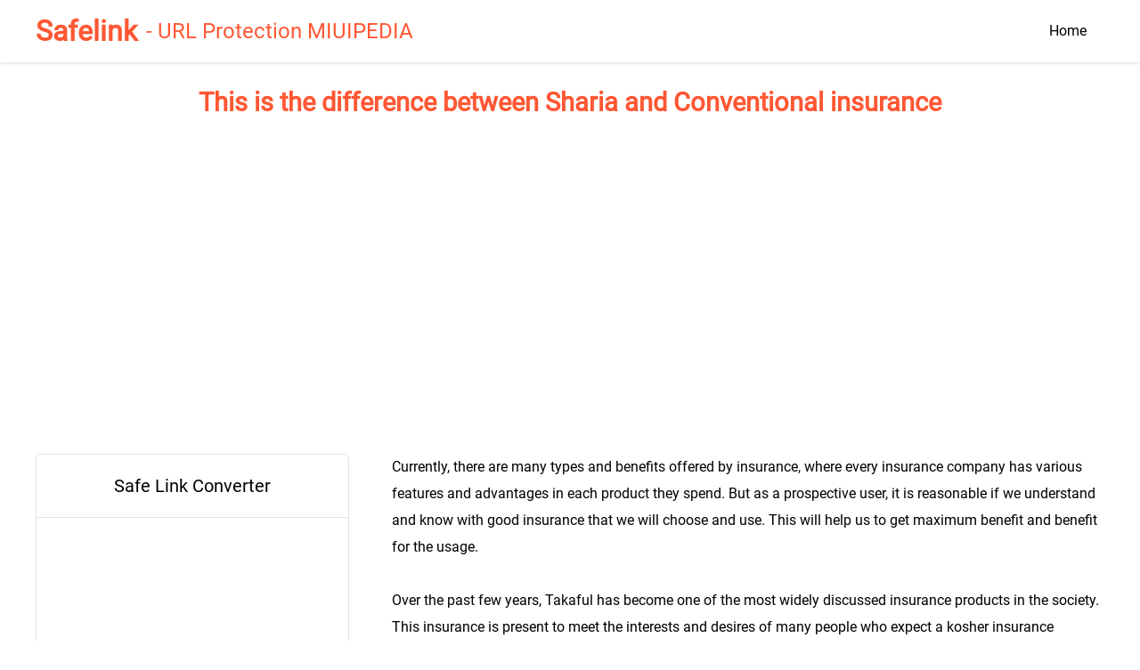

--- FILE ---
content_type: text/html; charset=UTF-8
request_url: https://safelink.miuipedia.com/p/this-is-difference-between-sharia-and.html?url=IyNDJTVCQU9JZSUwNyU1RF9GJTQwR0JYRyU1QyUwN0VHSyUwNkolNUQlNDAlNUNBTyUwNyUwNyUxMiU1QlglNUMlNUMlNDAjIw%3D%3D
body_size: 16439
content:
<!DOCTYPE html>
<html class='v2' dir='ltr' xmlns='http://www.w3.org/1999/xhtml' xmlns:b='http://www.google.com/2005/gml/b' xmlns:data='http://www.google.com/2005/gml/data' xmlns:expr='http://www.google.com/2005/gml/expr'>
<script async='async' src='//pagead2.googlesyndication.com/pagead/js/adsbygoogle.js'></script>
<script>
     (adsbygoogle = window.adsbygoogle || []).push({
          google_ad_client: "ca-pub-ads",
          enable_page_level_ads: true
     });
</script>
  
<head><!--<head>
<link href='https://www.blogger.com/static/v1/widgets/335934321-css_bundle_v2.css' rel='stylesheet' type='text/css'/>
-->
<meta charset='utf-8'/>
<meta content='width=device-width, initial-scale=1' name='viewport'/>
<meta content='text/html; charset=UTF-8' http-equiv='Content-Type'/>
<title>Safelink</title>
<style type='text/css'>@font-face{font-family:'Roboto';font-style:normal;font-weight:400;font-stretch:100%;font-display:swap;src:url(//fonts.gstatic.com/s/roboto/v50/KFOMCnqEu92Fr1ME7kSn66aGLdTylUAMQXC89YmC2DPNWubEbVmZiAr0klQmz24O0g.woff2)format('woff2');unicode-range:U+0460-052F,U+1C80-1C8A,U+20B4,U+2DE0-2DFF,U+A640-A69F,U+FE2E-FE2F;}@font-face{font-family:'Roboto';font-style:normal;font-weight:400;font-stretch:100%;font-display:swap;src:url(//fonts.gstatic.com/s/roboto/v50/KFOMCnqEu92Fr1ME7kSn66aGLdTylUAMQXC89YmC2DPNWubEbVmQiAr0klQmz24O0g.woff2)format('woff2');unicode-range:U+0301,U+0400-045F,U+0490-0491,U+04B0-04B1,U+2116;}@font-face{font-family:'Roboto';font-style:normal;font-weight:400;font-stretch:100%;font-display:swap;src:url(//fonts.gstatic.com/s/roboto/v50/KFOMCnqEu92Fr1ME7kSn66aGLdTylUAMQXC89YmC2DPNWubEbVmYiAr0klQmz24O0g.woff2)format('woff2');unicode-range:U+1F00-1FFF;}@font-face{font-family:'Roboto';font-style:normal;font-weight:400;font-stretch:100%;font-display:swap;src:url(//fonts.gstatic.com/s/roboto/v50/KFOMCnqEu92Fr1ME7kSn66aGLdTylUAMQXC89YmC2DPNWubEbVmXiAr0klQmz24O0g.woff2)format('woff2');unicode-range:U+0370-0377,U+037A-037F,U+0384-038A,U+038C,U+038E-03A1,U+03A3-03FF;}@font-face{font-family:'Roboto';font-style:normal;font-weight:400;font-stretch:100%;font-display:swap;src:url(//fonts.gstatic.com/s/roboto/v50/KFOMCnqEu92Fr1ME7kSn66aGLdTylUAMQXC89YmC2DPNWubEbVnoiAr0klQmz24O0g.woff2)format('woff2');unicode-range:U+0302-0303,U+0305,U+0307-0308,U+0310,U+0312,U+0315,U+031A,U+0326-0327,U+032C,U+032F-0330,U+0332-0333,U+0338,U+033A,U+0346,U+034D,U+0391-03A1,U+03A3-03A9,U+03B1-03C9,U+03D1,U+03D5-03D6,U+03F0-03F1,U+03F4-03F5,U+2016-2017,U+2034-2038,U+203C,U+2040,U+2043,U+2047,U+2050,U+2057,U+205F,U+2070-2071,U+2074-208E,U+2090-209C,U+20D0-20DC,U+20E1,U+20E5-20EF,U+2100-2112,U+2114-2115,U+2117-2121,U+2123-214F,U+2190,U+2192,U+2194-21AE,U+21B0-21E5,U+21F1-21F2,U+21F4-2211,U+2213-2214,U+2216-22FF,U+2308-230B,U+2310,U+2319,U+231C-2321,U+2336-237A,U+237C,U+2395,U+239B-23B7,U+23D0,U+23DC-23E1,U+2474-2475,U+25AF,U+25B3,U+25B7,U+25BD,U+25C1,U+25CA,U+25CC,U+25FB,U+266D-266F,U+27C0-27FF,U+2900-2AFF,U+2B0E-2B11,U+2B30-2B4C,U+2BFE,U+3030,U+FF5B,U+FF5D,U+1D400-1D7FF,U+1EE00-1EEFF;}@font-face{font-family:'Roboto';font-style:normal;font-weight:400;font-stretch:100%;font-display:swap;src:url(//fonts.gstatic.com/s/roboto/v50/KFOMCnqEu92Fr1ME7kSn66aGLdTylUAMQXC89YmC2DPNWubEbVn6iAr0klQmz24O0g.woff2)format('woff2');unicode-range:U+0001-000C,U+000E-001F,U+007F-009F,U+20DD-20E0,U+20E2-20E4,U+2150-218F,U+2190,U+2192,U+2194-2199,U+21AF,U+21E6-21F0,U+21F3,U+2218-2219,U+2299,U+22C4-22C6,U+2300-243F,U+2440-244A,U+2460-24FF,U+25A0-27BF,U+2800-28FF,U+2921-2922,U+2981,U+29BF,U+29EB,U+2B00-2BFF,U+4DC0-4DFF,U+FFF9-FFFB,U+10140-1018E,U+10190-1019C,U+101A0,U+101D0-101FD,U+102E0-102FB,U+10E60-10E7E,U+1D2C0-1D2D3,U+1D2E0-1D37F,U+1F000-1F0FF,U+1F100-1F1AD,U+1F1E6-1F1FF,U+1F30D-1F30F,U+1F315,U+1F31C,U+1F31E,U+1F320-1F32C,U+1F336,U+1F378,U+1F37D,U+1F382,U+1F393-1F39F,U+1F3A7-1F3A8,U+1F3AC-1F3AF,U+1F3C2,U+1F3C4-1F3C6,U+1F3CA-1F3CE,U+1F3D4-1F3E0,U+1F3ED,U+1F3F1-1F3F3,U+1F3F5-1F3F7,U+1F408,U+1F415,U+1F41F,U+1F426,U+1F43F,U+1F441-1F442,U+1F444,U+1F446-1F449,U+1F44C-1F44E,U+1F453,U+1F46A,U+1F47D,U+1F4A3,U+1F4B0,U+1F4B3,U+1F4B9,U+1F4BB,U+1F4BF,U+1F4C8-1F4CB,U+1F4D6,U+1F4DA,U+1F4DF,U+1F4E3-1F4E6,U+1F4EA-1F4ED,U+1F4F7,U+1F4F9-1F4FB,U+1F4FD-1F4FE,U+1F503,U+1F507-1F50B,U+1F50D,U+1F512-1F513,U+1F53E-1F54A,U+1F54F-1F5FA,U+1F610,U+1F650-1F67F,U+1F687,U+1F68D,U+1F691,U+1F694,U+1F698,U+1F6AD,U+1F6B2,U+1F6B9-1F6BA,U+1F6BC,U+1F6C6-1F6CF,U+1F6D3-1F6D7,U+1F6E0-1F6EA,U+1F6F0-1F6F3,U+1F6F7-1F6FC,U+1F700-1F7FF,U+1F800-1F80B,U+1F810-1F847,U+1F850-1F859,U+1F860-1F887,U+1F890-1F8AD,U+1F8B0-1F8BB,U+1F8C0-1F8C1,U+1F900-1F90B,U+1F93B,U+1F946,U+1F984,U+1F996,U+1F9E9,U+1FA00-1FA6F,U+1FA70-1FA7C,U+1FA80-1FA89,U+1FA8F-1FAC6,U+1FACE-1FADC,U+1FADF-1FAE9,U+1FAF0-1FAF8,U+1FB00-1FBFF;}@font-face{font-family:'Roboto';font-style:normal;font-weight:400;font-stretch:100%;font-display:swap;src:url(//fonts.gstatic.com/s/roboto/v50/KFOMCnqEu92Fr1ME7kSn66aGLdTylUAMQXC89YmC2DPNWubEbVmbiAr0klQmz24O0g.woff2)format('woff2');unicode-range:U+0102-0103,U+0110-0111,U+0128-0129,U+0168-0169,U+01A0-01A1,U+01AF-01B0,U+0300-0301,U+0303-0304,U+0308-0309,U+0323,U+0329,U+1EA0-1EF9,U+20AB;}@font-face{font-family:'Roboto';font-style:normal;font-weight:400;font-stretch:100%;font-display:swap;src:url(//fonts.gstatic.com/s/roboto/v50/KFOMCnqEu92Fr1ME7kSn66aGLdTylUAMQXC89YmC2DPNWubEbVmaiAr0klQmz24O0g.woff2)format('woff2');unicode-range:U+0100-02BA,U+02BD-02C5,U+02C7-02CC,U+02CE-02D7,U+02DD-02FF,U+0304,U+0308,U+0329,U+1D00-1DBF,U+1E00-1E9F,U+1EF2-1EFF,U+2020,U+20A0-20AB,U+20AD-20C0,U+2113,U+2C60-2C7F,U+A720-A7FF;}@font-face{font-family:'Roboto';font-style:normal;font-weight:400;font-stretch:100%;font-display:swap;src:url(//fonts.gstatic.com/s/roboto/v50/KFOMCnqEu92Fr1ME7kSn66aGLdTylUAMQXC89YmC2DPNWubEbVmUiAr0klQmz24.woff2)format('woff2');unicode-range:U+0000-00FF,U+0131,U+0152-0153,U+02BB-02BC,U+02C6,U+02DA,U+02DC,U+0304,U+0308,U+0329,U+2000-206F,U+20AC,U+2122,U+2191,U+2193,U+2212,U+2215,U+FEFF,U+FFFD;}</style>
<style id='page-skin-1' type='text/css'><!--
/*
---------------------------------
Name       : Safelink Bloggerku
Date       : 2 March 2018
Version    : 2.0
Created by : Dihak - Bloggerku.com
License    : Premium
---------------------------------*/
/* Variable definitions
====================
<Variable name="keycolor" description="Main Color" type="color" default="#009688"/>
<Group description="Backgrounds" selector="body">
<Variable name="body.background.color" description="Outer Background" type="color" default="#fff"/>
<Variable name="content.background.color" description="Main Background" type="color" default="#fff"/>
<Variable name="color.background.color" description="Color Background" type="color" default="#009688"/>
</Group>
<Group description="Page Text">
<Variable name="body.text.font" description="Font" type="font" default="$(robotoNormal15)" />
</Group>
<Variable name="body.background" description="Body Background" type="background" color="#ffffff" default="$(color) none repeat scroll top left"/>
*/
html,body,div,span,applet,object,iframe,h1,h2,h3,h4,h5,h6,p,blockquote,pre,a,abbr,acronym,address,big,cite,code,del,dfn,em,img,ins,kbd,q,s,samp,small,strike,strong,sub,sup,tt,var,b,u,i,center,dl,dt,dd,ol,ul,li,fieldset,form,label,legend,table,caption,tbody,tfoot,thead,tr,th,td,article,aside,canvas,details,embed,figure,figcaption,footer,header,hgroup,menu,nav,output,ruby,section,summary,time,mark,audio,video,adnav,adheader{margin:0;padding:0;border:0;font-size:100%;font:inherit;vertical-align:baseline}a{text-decoration:none;color:#ff5733}img{max-width:100%;max-height:100%}h1,h2,h3,h4,h5,h6{font-weight:700;line-height:norm3l;margin:0 0 .6em}h1{font-size:200%}h2{font-size:180%}h3{font-size:160%}h4{font-size:140%}h5{font-size:120%}h6{font-size:100%}pre{font-family:Menlo,Monaco,"Courier New",Courier,monospace;font-size:16px;padding:20px;background:rgba(0,0,0,0.1);overflow:auto}kbd{font-family:Menlo,Monaco,"Courier New",Courier,monospace;padding:5px 10px;background:rgba(0,0,0,0.1)}abbr{text-decoration:none}b{font-weight:700}cite,em,i{font-style:italic}.clear{clear:both}.hide{visibility:hidden;opacity:0}.none{display:none}body{font:400 16px/24px Roboto,sans-serif;background:#ffffff none no-repeat scroll center center;line-height:30px;-moz-osx-font-smoothing:grayscale;-webkit-font-smoothing:antialiased;margin:0;-webkit-text-size-adjust:100%;-ms-text-size-adjust:100%;-moz-text-size-adjust:100%;text-size-adjust:100%}#header{background:#fff;-webkit-box-shadow:0 0 5px rgba(0,0,0,0.2);box-shadow:0 0 5px rgba(0,0,0,0.2);line-height:70px;height:70px;position:fixed;top:0;width:100%;left:0;z-index:20}.inner{width:1200px;margin:auto}#header .kanan{float:left}#header .kiri{float:right}#header h1{margin:0;line-height:70px;float:left}#header .title{float:left}#header .desc{float:left;font-size:150%;color:#ff5733;margin-left:10px}#header .desc:before{content:'- '}#header .menu li{list-style-type:none;float:left}#header .menu li a{display:block;padding:0 20px;color:#000}#converter{background:#ff5733;color:#fff;text-align:center;padding-top:70px;margin-top:70px}#converter h2{margin:0;font-weight:normal;margin-bottom:20px}#converter .form input{width:600px;padding:10px 30px;border:0;border-radius:5px;margin-bottom:20px}#converter .form .input{height:50px;-webkit-transition:height .2s;-o-transition:height .2s;transition:height .2s;overflow:hidden}#converter .form .input.active{height:100px}input:focus{outline:0}#converter .result{width:600px;margin:40px auto 0;height:0;overflow:hidden;-webkit-transition:height .2s;-o-transition:height .2s;transition:height .2s}#converter .result-text,#converter .result-link{float:left;background:#fff;color:#ff5733;border:5px solid #ff5733;padding:0 15px;border-radius:10px 0 0 10px;width:60px;font-weight:bold}#converter .result-link{width:calc(100% - 125px);border-radius:0 10px 10px 0;padding:10px;height:10px;border-left:none;font-weight:normal;color:#000}#converter .result.active{height:150px}#converter .copy{margin-top:30px}button{background:#fff;border:0;padding:10px 20px;cursor:pointer;border-radius:5px;color:#ff5733;font-weight:bold;-webkit-box-shadow:0 5px 5px rgba(0,0,0,0.1);box-shadow:0 5px 5px rgba(0,0,0,0.1);-webkit-transition:-webkit-box-shadow .5s;transition:-webkit-box-shadow .5s;-o-transition:box-shadow .5s;transition:box-shadow .5s;transition:box-shadow .5s,-webkit-box-shadow .5s}button:hover{-webkit-box-shadow:0 5px 10px rgba(0,0,0,0.2);box-shadow:0 5px 10px rgba(0,0,0,0.2)}button:focus{outline:0}button.disable{background:#efefef;color:#afafaf;-webkit-box-shadow:none;box-shadow:none;cursor:auto}#converter .form button{margin:10px}#content-wrapper{margin:50px 0}#content-wrapper.item{margin-top:100px}#features .item{width:calc(100% / 3);float:left;text-align:center}#features .icon{background:#ff5733;color:#fff;border-radius:50%;width:90px;height:90px;border:10px solid #ff5733;line-height:105px;margin:auto;margin-bottom:30px;-webkit-transition:background .3s;-o-transition:background .3s;transition:background .3s}#features .icon i{font-size:30px}#features .title h3{color:#ff5733}#features .item:hover .icon{background:transparent;color:#ff5733}#features{margin-bottom:70px}#post{margin-bottom:50px}#post .header{text-align:center;margin-bottom:30px}#post .isi .item{float:left;width:calc((100% / 3) - 20px);position:relative;margin-top:30px}#post .isi .item .image img{width:100%;height:250px}#post .isi .item:nth-child(3n+2){margin:0 30px;margin-top:30px}#post .isi .item .title{position:absolute;bottom:0}#post .isi .item .title h3{font-size:20px;padding:20px;color:#fff;line-height:40px;margin:0}#post .isi .item a{line-height:0}#post .isi .item .image:before{content:'';position:absolute;top:0;left:0;background:rgba(0,0,0,0.1);width:100%;height:100%}#post .more{display:block;margin:50px 0 20px;text-align:center}#post .more a{background:#ff5733;color:#fff;padding:15px 30px;font-weight:bold;border-radius:5px;-webkit-box-shadow:0 5px 5px rgba(0,0,0,0.1);box-shadow:0 5px 5px rgba(0,0,0,0.1)}#article .title{text-align:center;margin-bottom:50px}#article .isi{margin-bottom:20px;float:right}#article ul{padding-left:30px;display:grid}#converter-result{background:#fff;border:1px solid #e4e4e4;border-radius:5px;width:350px;float:left;margin-right:20px;margin-bottom:20px}#converter-result.none{display:block;visibility:visible;opacity:0;left:-100%;position:absolute}.right #converter-result{float:right}#article .right .isi{float:left;margin-right:20px}#converter-result .header{padding:20px;border-bottom:1px solid #e4e4e4}#converter-result .header .title{margin:0;font-size:20px;font-weight:normal}#converter-result .link{padding-top:30px;width:100%;text-align:center;margin-bottom:30px}#converter-result .link .result color:#fff;padding:10px 20px;display:inline-block;border-radius:0px;box-shadow:0 5px 5px rgba(0,0,0,0.1);margin-top:20px}#converter-result .enter-password input{width:calc(100% - 50px);margin-bottom:20px;padding:10px 20px;border-radius:5px;border:2px solid #dedede}#converter-result .enter-password{margin:20px auto;width:70%}#converter-result .enter-password .submit{color:#fff;background:#ff5733}#converter-result .link .result{margin-bottom:40px}#footer{text-align:center;background:#fff;padding:20px 0;color:#fff}#footer a{color:#fff;font-weight:bold}.toast{position:fixed;top:80px;background:rgba(0,0,0,0.5);color:#fff;padding:10px 20px;border-radius:10px;-webkit-transition:all .5s;-o-transition:all .5s;transition:all .5s;right:-500px}.toast.active{right:50px}.error{color:#de4949;margin-bottom:20px}.ADS{text-align:center;margin-bottom:50px}@media(max-width:1200px){.inner{width:90%}}@media(max-width:900px){#features .item{width:100%;margin-bottom:70px}#post .isi .item{width:calc((100% / 2) - 20px);margin:10px}#post .isi .item:nth-child(3n+2){margin:10px}#header .kiri{background:#fff;position:fixed;top:0;height:100%;width:70%;left:-100%;z-index:10;-webkit-transition:all .5s;-o-transition:all .5s;transition:all .5s;-webkit-box-shadow:3px 0 5px rgba(0,0,0,0.25);box-shadow:3px 0 5px rgba(0,0,0,0.25)}#header .menu li{width:100%}#header .kanan .title{width:100%;text-align:center}#header h1{float:none}#header .desc{float:none}#header .kanan{width:100%}#header .desc{display:none}}@media(max-width:763px){#converter .form input{width:calc(100% - 70px)}#converter .result{width:100%}}@media(max-width:680px){#post .isi .item{width:calc(100% - 20px)}#converter-result,#article .isi{width:100%;float:none}#converter-result.none{width:90%}}@font-face{font-family:'Material Icons';font-style:normal;font-weight:400;src:local('Material Icons'),local('MaterialIcons-Regular'),url(https://fonts.gstatic.com/s/materialicons/v22/2fcrYFNaTjcS6g4U3t-Y5ZjZjT5FdEJ140U2DJYC3mY.woff2) format('woff2')}.material-icons{font-family:'Material Icons';font-weight:normal;font-style:normal;font-size:24px;line-height:1;letter-spacing:normal;text-transform:none;display:inline-block;white-space:nowrap;word-wrap:normal;direction:ltr;-webkit-font-feature-settings:'liga';-webkit-font-smoothing:antialiased}@font-face{font-family:'Roboto';font-style:normal;font-weight:400;src:local('Roboto'),local('Roboto-Regular'),url(https://fonts.gstatic.com/s/roboto/v16/CWB0XYA8bzo0kSThX0UTuA.woff2) format('woff2');unicode-range:U+0000-00FF,U+0131,U+0152-0153,U+02C6,U+02DA,U+02DC,U+2000-206F,U+2074,U+20AC,U+2212,U+2215}
/* Iklan punya */
.adspost1{padding:0;width:auto;text-align:center;height:auto;margin:25px 0 10px;display:block;}
.iklan_responsive { width: 1065px; height: 300px; }
@media (max-width:450px) { .iklan_responsive { width: 100%; height: 300px; } }
@media (min-width:500px) { .iklan_responsive { width: 100%; height: 300px; } }
@media (min-width:800px) { .iklan_responsive { width: 100%; height: 250px; } }

--></style>
<style id='template-skin-1' type='text/css'><!--
body#layout #license{display:block}body#layout #header{position:relative;height:initial}body#layout .inner{width:100%}body#layout .none{display:inherit}body#layout #converter{display:none}body#layout #content-wrapper{margin:0}
--></style>
<meta content='notranslate' name='google'/>
<!--<link href='https://www.blogger.com/dyn-css/authorization.css?targetBlogID=6856287024150492419&amp;zx=d553f7f9-9b1e-4781-b5a4-cfb5668cceec' media='none' onload='if(media!=&#39;all&#39;)media=&#39;all&#39;' rel='stylesheet'/><noscript><link href='https://www.blogger.com/dyn-css/authorization.css?targetBlogID=6856287024150492419&amp;zx=d553f7f9-9b1e-4781-b5a4-cfb5668cceec' rel='stylesheet'/></noscript>
<meta name='google-adsense-platform-account' content='ca-host-pub-1556223355139109'/>
<meta name='google-adsense-platform-domain' content='blogspot.com'/>

</head>--></head>

<body>
<div class='none section' id='license'><div class='widget HTML' data-version='1' id='HTML99'>U2FsdGVkX1+5Qho6xxQlrN0/b/fiSXW72abHXZgUBBRJHZw5J6Letf4eJMVN+KJcDoZaGDOmpYk2uj3JjaqAgg==</div></div>
<header id='header'>
<div class='inner'>
<div class='section' id='Blog Title'><div class='widget Header' data-version='1' id='Header1'>
<div class='kanan'>
<div class='title'>
<h1>
<a alt='Safelink' href='https://safelink.miuipedia.com/' title='Safelink'>Safelink</a>
</h1>
<span class='desc'>
URL Protection MIUIPEDIA 
</span>
</div>
</div>
</div></div>
<div class='section' id='top-menu'><div class='widget PageList' data-version='1' id='PageList1'>
<div class='kiri'>
<ul class='menu'>
<li><a alt='Home' href='https://safelink.miuipedia.com/' title='Home'>Home</a></li>
</ul>
</div>
</div></div>
<div class='none section' id='convert_page'><div class='widget PageList' data-version='1' id='PageList2'>
<div class='widget-content'>
<script type='text/javascript'>
var safelink_url = "https://safelink.miuipedia.com/p/10-tips-how-to-live-healthy-lifestyle.html,https://safelink.miuipedia.com/p/this-is-difference-between-sharia-and.html,https://safelink.miuipedia.com/p/6-ways-to-start-property-business-from.html,https://safelink.miuipedia.com/p/5-tips-to-buy-new-car-at-cheap-price.html,".slice(0, -1).split(',');
</script>
</div>
</div></div>
</div>
</header>
<div class='item' id='content-wrapper'>
<div class='inner'>
<div id='article'>
<div class='section' id='main'><div class='widget Blog' data-version='1' id='Blog1'>
<div class='title'>
<h2>
<a href='https://safelink.miuipedia.com/p/this-is-difference-between-sharia-and.html'>This is the difference between Sharia and Conventional insurance</a>
</h2>
</div>
<div class='ADS'>
<ins class='adsbygoogle adspost1' data-ad-client='ca-pub-ads' data-ad-format='fluid' data-ad-layout='in-article' data-ad-slot='7984553965' style='display:block; text-align:center;'></ins>
<script>
     (adsbygoogle = window.adsbygoogle || []).push({});
</script>
</div>
<div class='bagi'>
<div class='isi'>Currently, there are many types and benefits offered by insurance, where every insurance company has various features and advantages in each product they spend. But as a prospective user, it is reasonable if we understand and know with good insurance that we will choose and use. This will help us to get maximum benefit and benefit for the usage.<br />
<br />
Over the past few years, Takaful has become one of the most widely discussed insurance products in the society. This insurance is present to meet the interests and desires of many people who expect a kosher insurance products and in accordance with the provisions of sharia.<br />
According to the National Sharia Council, Takaful is an effort to protect each other and help one another among people, where it is done through an asset investment (tabarru) that provides a pattern of return to face certain risks through appropriate contracts With sharia. In Takaful Insurance, a system applies, in which the participant will grant a part or all of the contributions that will be used to pay the claim if there are participants who experienced the disaster. In other words, it can be said that, in the Takaful insurance, the role of the insurance company is limited to the operational and investment management of a number of funds received only.<br />
<br />
In its development, Takaful insurance has many advantages and advantages when compared with conventional insurance. This, of course, makes a fundamental difference between the two types of insurance. The following are the differences between Takaful and conventional insurance:<br />
<br />
<b>Risk Management</b><br />
Basically, in Takaful Insurance a group of people will help each other and help each other, mutual guarantee and work together by collecting grant funds (tabarru). That way it can be said that risk management is done in Takaful is using the principle of sharing of risk, where the risk is charged/divided to the company and the participant of the insurance itself.<br />
<br />
While in conventional insurance apply the system of transfer of risk, in which the risk transferred /charged by the insured (the insurer) to the insurance company that acts as the insurer in the insurance agreement.<br />
<br />
<b>Fund Management</b><br />
Fund management undertaken in the Takaful insurance is transparent and is used as much as possible to bring benefits to the insurance policyholders themselves.<br />
<br />
<br />
In a conventional insurance, the insurance company will determine a number of premiums and various other costs aimed at generating revenue and profits as much as possible for the company itself.<br />
<br />
<b>System of Agreement</b><br />
Within Takaful Insurance, only the grant contract (tabarru) is based on the sharia system and is ensured to be halal. While in conventional insurance akad done tend to be same with a sale and purchase agreement.<br />
<br />
<b>Ownership of Funds</b><br />
In accordance with the contract that is used, then in the Takaful insurance fund is a joint property (all participants of insurance), where the insurance company only acts as a fund manager only. This does not apply to conventional insurance since the premium paid to the insurer belongs to the insurer, in which case the insurance company will have full authority over the management and allocation of insurance funds.<br />
<br />
<b>Distribution of Profits</b><br />
Within Takaful, all profits earned by the company related to the insurance fund will be distributed to all participants. But it will be different with conventional insurance companies, where all the profits earned will be the property of the insurance company.<br />
<br />
<b>Obligation of Zakat</b><br />
Islamic insurance companies require participants to pay zakat whose amount will be adjusted to a number of profits earned by the company. This is not true in conventional insurance.<br />
<br />
<b>Claims and Services</b><br />
Within Takaful Insurance, participants can benefit from the protection of hospitalization costs for all family members. Here the system applies the use of the card (cashless) and pays all bills arising.<br />
<br />
One insurance policy is used for all family members, so the premiums imposed by Takaful insurance will also be lighter. This is not true in conventional insurance, where everyone will have their own policies and the premiums charged will be higher.<br />
<br />
Sharia insurance also allows us to double claim, so we will still get the claim that we submitted even though we have got it through our other insurance.<br />
<b><br />
</b> <b>Investment Instruments</b><br />
It also becomes a big difference in sharia and conventional insurance. In Takaful insurance, investments can not be made in various business activities that are contrary to the principles of sharia and contain elements of Haram in its activities. Included in this activity are:<br />
<ol>
<li>Thirds and games are classified into gambling. Trade prohibited by sharia, among others: trade not accompanied by the delivery of goods/services, and trade with bogus supply/demand. Ribawi financial services, among others: interest-based banks, and interest-based financing companies. Buy and sell risks that contain elements of uncertainty (gharar) and/or gambling (maisir).</li>
<li>&nbsp;Produce, distribute, trade and/or supply any goods, such as: haram li-dzatihi goods, or goods or services forbidden by substance (haram li-ghairihi) stipulated by DSN-MUI. Conducting transactions that contain elements of bribery (risywah).</li>
</ol>
Such provisions, of course, do not apply to conventional insurance, because basically in conventional insurance companies will conduct various investments in a variety of instruments intended to bring profits as much as possible for the company. This can be done without using / considering the haram or not the selected investment instrument, because basically in the conventional insurance fund that dikelola is actually funds owned by the company and not the owner of the insurance policy, so the company has full authority in the use of these funds, Including in choosing the type of investment to be used.<br />
<br />
<b>Hanged funds</b><br />
In some types of insurance issued by a conventional insurance company, we recognize the term "charred fund" which is the case with unclaimed insurance (such as life insurance that the policyholder does not die until the coverage period ends). But such a thing does not apply in Takaful insurance because the funds can still be taken even though there is a small part of the tabarru souvenir.<br />
<b><br />
</b> <b>Consider Good Insurance to Be Used</b><br />
Basically, sharia and conventional insurance have advantages and disadvantages of each, where we as a potential user must understand and can consider well which insurance is most appropriate for us to use. Adjust our needs with the type of insurance we use, so we can get maximum benefits and benefits for the use.<br />
<br /></div>
<div class='none' id='converter-result'>
<div class='header'>
<h3 class='title'>Safe Link Converter</h3>
</div>
<div class='link'>
<div class='iklan'>
<ins class='adsbygoogle' data-ad-client='ca-pub-ads' data-ad-slot='3629662593' data-ad-test='on' style='display:inline-block;width:100%;height:250px'></ins>
<script>(adsbygoogle=window.adsbygoogle||[]).push({});</script>
</div>
<div class='result'>
</div>
<div class='iklan'>
<ins class='adsbygoogle' data-ad-client='ca-pub-ads' data-ad-slot='2380092248' data-ad-test='on' style='display:inline-block;width:100%;height:250px'></ins>
<script>(adsbygoogle=window.adsbygoogle||[]).push({});</script>
</div>
</div>
</div>
</div>
<div class='clear'></div>
</div></div>
</div>
<div class='ADS'>
<!-- Kode Iklan 1 (Atas Feature) -->
<ins class='adsbygoogle adspost1' data-ad-client='ca-pub-ads' data-ad-format='fluid' data-ad-layout='in-article' data-ad-slot='7704638972' style='display:block; text-align:center;'></ins>
<script>
     (adsbygoogle = window.adsbygoogle || []).push({});
</script>
<div id='ADOP_V_kOGpixQOL6' style='height:0;'></div>
<script data-fl='Y' data-fl-width='100%' data-height='360' data-id='ADOP_V_kOGpixQOL6' data-loc='rb' data-margin='0,0,0,0' data-type='re' data-width='100%' data-zone='92b41750-ff5f-4c08-8e51-f9f30938eafd' src='https://compasscdn.adop.cc/js/adop_new_collapse_width100_0.0.1.js'></script>
<!-- Kode Iklan 1 -->
</div>
<div id='post'>
</div>
</div>
</div>
<footer id='footer'>
<div class='copyright'>
<span>Copyright &copy;<span itemprop='copyrightYear'> 2018</span>
<a href='https://safelink.miuipedia.com/'>
<span itemprop='name'>
Safelink
</span>
</a>All Rights Reserved<br/>
</span>
</div>
</footer>
<script type='text/javascript'>
//<![CDATA[
// Pengaturan
var safelink = {
    counter : 20,
    recent_url : 'https://www.miuipedia.com',
    adblock : true,
    openinnewtab : true,
    click2x : false,
    click2xratio : 5,
    adblocktext : 'Please disable your Adblocker',
    linkcopied : 'Link copied!',
    scrollbottom : ' ',
    errorurl : 'Please input valid URL',
    pleasewait : 'Loading',
    visitlink : 'Visit Link',
    click2xtext : 'Click 2x'
}

/*
CryptoJS v3.1.2
code.google.com/p/crypto-js
(c) 2009-2013 by Jeff Mott. All rights reserved.
code.google.com/p/crypto-js/wiki/License
*/
var CryptoJS=CryptoJS||function(t,e){var r={},i=r.lib={},n=function(){},o=i.Base={extend:function(t){n.prototype=this;var e=new n;return t&&e.mixIn(t),e.hasOwnProperty("init")||(e.init=function(){e.$super.init.apply(this,arguments)}),e.init.prototype=e,e.$super=this,e},create:function(){var t=this.extend();return t.init.apply(t,arguments),t},init:function(){},mixIn:function(t){for(var e in t)t.hasOwnProperty(e)&&(this[e]=t[e]);t.hasOwnProperty("toString")&&(this.toString=t.toString)},clone:function(){return this.init.prototype.extend(this)}},s=i.WordArray=o.extend({init:function(t,e){t=this.words=t||[],this.sigBytes=void 0!=e?e:4*t.length},toString:function(t){return(t||a).stringify(this)},concat:function(t){var e=this.words,r=t.words,i=this.sigBytes;if(t=t.sigBytes,this.clamp(),i%4)for(var n=0;n<t;n++)e[i+n>>>2]|=(r[n>>>2]>>>24-n%4*8&255)<<24-(i+n)%4*8;else if(65535<r.length)for(n=0;n<t;n+=4)e[i+n>>>2]=r[n>>>2];else e.push.apply(e,r);return this.sigBytes+=t,this},clamp:function(){var e=this.words,r=this.sigBytes;e[r>>>2]&=4294967295<<32-r%4*8,e.length=t.ceil(r/4)},clone:function(){var t=o.clone.call(this);return t.words=this.words.slice(0),t},random:function(e){for(var r=[],i=0;i<e;i+=4)r.push(4294967296*t.random()|0);return new s.init(r,e)}}),c=r.enc={},a=c.Hex={stringify:function(t){var e=t.words;t=t.sigBytes;for(var r=[],i=0;i<t;i++){var n=e[i>>>2]>>>24-i%4*8&255;r.push((n>>>4).toString(16)),r.push((15&n).toString(16))}return r.join("")},parse:function(t){for(var e=t.length,r=[],i=0;i<e;i+=2)r[i>>>3]|=parseInt(t.substr(i,2),16)<<24-i%8*4;return new s.init(r,e/2)}},f=c.Latin1={stringify:function(t){var e=t.words;t=t.sigBytes;for(var r=[],i=0;i<t;i++)r.push(String.fromCharCode(e[i>>>2]>>>24-i%4*8&255));return r.join("")},parse:function(t){for(var e=t.length,r=[],i=0;i<e;i++)r[i>>>2]|=(255&t.charCodeAt(i))<<24-i%4*8;return new s.init(r,e)}},h=c.Utf8={stringify:function(t){try{return decodeURIComponent(escape(f.stringify(t)))}catch(t){throw Error("Malformed UTF-8 data")}},parse:function(t){return f.parse(unescape(encodeURIComponent(t)))}},u=i.BufferedBlockAlgorithm=o.extend({reset:function(){this._data=new s.init,this._nDataBytes=0},_append:function(t){"string"==typeof t&&(t=h.parse(t)),this._data.concat(t),this._nDataBytes+=t.sigBytes},_process:function(e){var r=this._data,i=r.words,n=r.sigBytes,o=this.blockSize,c=n/(4*o);if(e=(c=e?t.ceil(c):t.max((0|c)-this._minBufferSize,0))*o,n=t.min(4*e,n),e){for(var a=0;a<e;a+=o)this._doProcessBlock(i,a);a=i.splice(0,e),r.sigBytes-=n}return new s.init(a,n)},clone:function(){var t=o.clone.call(this);return t._data=this._data.clone(),t},_minBufferSize:0});i.Hasher=u.extend({cfg:o.extend(),init:function(t){this.cfg=this.cfg.extend(t),this.reset()},reset:function(){u.reset.call(this),this._doReset()},update:function(t){return this._append(t),this._process(),this},finalize:function(t){return t&&this._append(t),this._doFinalize()},blockSize:16,_createHelper:function(t){return function(e,r){return new t.init(r).finalize(e)}},_createHmacHelper:function(t){return function(e,r){return new p.HMAC.init(t,r).finalize(e)}}});var p=r.algo={};return r}(Math);!function(){var t=CryptoJS,e=t.lib.WordArray;t.enc.Base64={stringify:function(t){var e=t.words,r=t.sigBytes,i=this._map;t.clamp(),t=[];for(var n=0;n<r;n+=3)for(var o=(e[n>>>2]>>>24-n%4*8&255)<<16|(e[n+1>>>2]>>>24-(n+1)%4*8&255)<<8|e[n+2>>>2]>>>24-(n+2)%4*8&255,s=0;4>s&&n+.75*s<r;s++)t.push(i.charAt(o>>>6*(3-s)&63));if(e=i.charAt(64))for(;t.length%4;)t.push(e);return t.join("")},parse:function(t){var r=t.length,i=this._map;(n=i.charAt(64))&&-1!=(n=t.indexOf(n))&&(r=n);for(var n=[],o=0,s=0;s<r;s++)if(s%4){var c=i.indexOf(t.charAt(s-1))<<s%4*2,a=i.indexOf(t.charAt(s))>>>6-s%4*2;n[o>>>2]|=(c|a)<<24-o%4*8,o++}return e.create(n,o)},_map:"ABCDEFGHIJKLMNOPQRSTUVWXYZabcdefghijklmnopqrstuvwxyz0123456789+/="}}(),function(t){function e(t,e,r,i,n,o,s){return((t=t+(e&r|~e&i)+n+s)<<o|t>>>32-o)+e}function r(t,e,r,i,n,o,s){return((t=t+(e&i|r&~i)+n+s)<<o|t>>>32-o)+e}function i(t,e,r,i,n,o,s){return((t=t+(e^r^i)+n+s)<<o|t>>>32-o)+e}function n(t,e,r,i,n,o,s){return((t=t+(r^(e|~i))+n+s)<<o|t>>>32-o)+e}for(var o=CryptoJS,s=(a=o.lib).WordArray,c=a.Hasher,a=o.algo,f=[],h=0;64>h;h++)f[h]=4294967296*t.abs(t.sin(h+1))|0;a=a.MD5=c.extend({_doReset:function(){this._hash=new s.init([1732584193,4023233417,2562383102,271733878])},_doProcessBlock:function(t,o){for(s=0;16>s;s++){a=t[c=o+s];t[c]=16711935&(a<<8|a>>>24)|4278255360&(a<<24|a>>>8)}var s=this._hash.words,c=t[o+0],a=t[o+1],h=t[o+2],u=t[o+3],p=t[o+4],d=t[o+5],l=t[o+6],y=t[o+7],g=t[o+8],v=t[o+9],_=t[o+10],x=t[o+11],k=t[o+12],m=t[o+13],B=t[o+14],S=t[o+15],w=s[0],C=s[1],z=s[2],b=s[3],C=n(C=n(C=n(C=n(C=i(C=i(C=i(C=i(C=r(C=r(C=r(C=r(C=e(C=e(C=e(C=e(C,z=e(z,b=e(b,w=e(w,C,z,b,c,7,f[0]),C,z,a,12,f[1]),w,C,h,17,f[2]),b,w,u,22,f[3]),z=e(z,b=e(b,w=e(w,C,z,b,p,7,f[4]),C,z,d,12,f[5]),w,C,l,17,f[6]),b,w,y,22,f[7]),z=e(z,b=e(b,w=e(w,C,z,b,g,7,f[8]),C,z,v,12,f[9]),w,C,_,17,f[10]),b,w,x,22,f[11]),z=e(z,b=e(b,w=e(w,C,z,b,k,7,f[12]),C,z,m,12,f[13]),w,C,B,17,f[14]),b,w,S,22,f[15]),z=r(z,b=r(b,w=r(w,C,z,b,a,5,f[16]),C,z,l,9,f[17]),w,C,x,14,f[18]),b,w,c,20,f[19]),z=r(z,b=r(b,w=r(w,C,z,b,d,5,f[20]),C,z,_,9,f[21]),w,C,S,14,f[22]),b,w,p,20,f[23]),z=r(z,b=r(b,w=r(w,C,z,b,v,5,f[24]),C,z,B,9,f[25]),w,C,u,14,f[26]),b,w,g,20,f[27]),z=r(z,b=r(b,w=r(w,C,z,b,m,5,f[28]),C,z,h,9,f[29]),w,C,y,14,f[30]),b,w,k,20,f[31]),z=i(z,b=i(b,w=i(w,C,z,b,d,4,f[32]),C,z,g,11,f[33]),w,C,x,16,f[34]),b,w,B,23,f[35]),z=i(z,b=i(b,w=i(w,C,z,b,a,4,f[36]),C,z,p,11,f[37]),w,C,y,16,f[38]),b,w,_,23,f[39]),z=i(z,b=i(b,w=i(w,C,z,b,m,4,f[40]),C,z,c,11,f[41]),w,C,u,16,f[42]),b,w,l,23,f[43]),z=i(z,b=i(b,w=i(w,C,z,b,v,4,f[44]),C,z,k,11,f[45]),w,C,S,16,f[46]),b,w,h,23,f[47]),z=n(z,b=n(b,w=n(w,C,z,b,c,6,f[48]),C,z,y,10,f[49]),w,C,B,15,f[50]),b,w,d,21,f[51]),z=n(z,b=n(b,w=n(w,C,z,b,k,6,f[52]),C,z,u,10,f[53]),w,C,_,15,f[54]),b,w,a,21,f[55]),z=n(z,b=n(b,w=n(w,C,z,b,g,6,f[56]),C,z,S,10,f[57]),w,C,l,15,f[58]),b,w,m,21,f[59]),z=n(z,b=n(b,w=n(w,C,z,b,p,6,f[60]),C,z,x,10,f[61]),w,C,h,15,f[62]),b,w,v,21,f[63]);s[0]=s[0]+w|0,s[1]=s[1]+C|0,s[2]=s[2]+z|0,s[3]=s[3]+b|0},_doFinalize:function(){var e=this._data,r=e.words,i=8*this._nDataBytes,n=8*e.sigBytes;r[n>>>5]|=128<<24-n%32;var o=t.floor(i/4294967296);for(r[15+(n+64>>>9<<4)]=16711935&(o<<8|o>>>24)|4278255360&(o<<24|o>>>8),r[14+(n+64>>>9<<4)]=16711935&(i<<8|i>>>24)|4278255360&(i<<24|i>>>8),e.sigBytes=4*(r.length+1),this._process(),r=(e=this._hash).words,i=0;4>i;i++)n=r[i],r[i]=16711935&(n<<8|n>>>24)|4278255360&(n<<24|n>>>8);return e},clone:function(){var t=c.clone.call(this);return t._hash=this._hash.clone(),t}}),o.MD5=c._createHelper(a),o.HmacMD5=c._createHmacHelper(a)}(Math),function(){var t=CryptoJS,e=t.lib,r=e.Base,i=e.WordArray,n=(e=t.algo).EvpKDF=r.extend({cfg:r.extend({keySize:4,hasher:e.MD5,iterations:1}),init:function(t){this.cfg=this.cfg.extend(t)},compute:function(t,e){for(var r=(c=this.cfg).hasher.create(),n=i.create(),o=n.words,s=c.keySize,c=c.iterations;o.length<s;){a&&r.update(a);var a=r.update(t).finalize(e);r.reset();for(var f=1;f<c;f++)a=r.finalize(a),r.reset();n.concat(a)}return n.sigBytes=4*s,n}});t.EvpKDF=function(t,e,r){return n.create(r).compute(t,e)}}(),CryptoJS.lib.Cipher||function(t){var e=(d=CryptoJS).lib,r=e.Base,i=e.WordArray,n=e.BufferedBlockAlgorithm,o=d.enc.Base64,s=d.algo.EvpKDF,c=e.Cipher=n.extend({cfg:r.extend(),createEncryptor:function(t,e){return this.create(this._ENC_XFORM_MODE,t,e)},createDecryptor:function(t,e){return this.create(this._DEC_XFORM_MODE,t,e)},init:function(t,e,r){this.cfg=this.cfg.extend(r),this._xformMode=t,this._key=e,this.reset()},reset:function(){n.reset.call(this),this._doReset()},process:function(t){return this._append(t),this._process()},finalize:function(t){return t&&this._append(t),this._doFinalize()},keySize:4,ivSize:4,_ENC_XFORM_MODE:1,_DEC_XFORM_MODE:2,_createHelper:function(t){return{encrypt:function(e,r,i){return("string"==typeof r?l:p).encrypt(t,e,r,i)},decrypt:function(e,r,i){return("string"==typeof r?l:p).decrypt(t,e,r,i)}}}});e.StreamCipher=c.extend({_doFinalize:function(){return this._process(!0)},blockSize:1});var a=d.mode={},f=function(t,e,r){var i=this._iv;i?this._iv=void 0:i=this._prevBlock;for(var n=0;n<r;n++)t[e+n]^=i[n]},h=(e.BlockCipherMode=r.extend({createEncryptor:function(t,e){return this.Encryptor.create(t,e)},createDecryptor:function(t,e){return this.Decryptor.create(t,e)},init:function(t,e){this._cipher=t,this._iv=e}})).extend();h.Encryptor=h.extend({processBlock:function(t,e){var r=this._cipher,i=r.blockSize;f.call(this,t,e,i),r.encryptBlock(t,e),this._prevBlock=t.slice(e,e+i)}}),h.Decryptor=h.extend({processBlock:function(t,e){var r=this._cipher,i=r.blockSize,n=t.slice(e,e+i);r.decryptBlock(t,e),f.call(this,t,e,i),this._prevBlock=n}}),a=a.CBC=h,h=(d.pad={}).Pkcs7={pad:function(t,e){for(var r=4*e,n=(r=r-t.sigBytes%r)<<24|r<<16|r<<8|r,o=[],s=0;s<r;s+=4)o.push(n);r=i.create(o,r),t.concat(r)},unpad:function(t){t.sigBytes-=255&t.words[t.sigBytes-1>>>2]}},e.BlockCipher=c.extend({cfg:c.cfg.extend({mode:a,padding:h}),reset:function(){c.reset.call(this);var t=(e=this.cfg).iv,e=e.mode;if(this._xformMode==this._ENC_XFORM_MODE)var r=e.createEncryptor;else r=e.createDecryptor,this._minBufferSize=1;this._mode=r.call(e,this,t&&t.words)},_doProcessBlock:function(t,e){this._mode.processBlock(t,e)},_doFinalize:function(){var t=this.cfg.padding;if(this._xformMode==this._ENC_XFORM_MODE){t.pad(this._data,this.blockSize);var e=this._process(!0)}else e=this._process(!0),t.unpad(e);return e},blockSize:4});var u=e.CipherParams=r.extend({init:function(t){this.mixIn(t)},toString:function(t){return(t||this.formatter).stringify(this)}}),a=(d.format={}).OpenSSL={stringify:function(t){var e=t.ciphertext;return t=t.salt,(t?i.create([1398893684,1701076831]).concat(t).concat(e):e).toString(o)},parse:function(t){var e=(t=o.parse(t)).words;if(1398893684==e[0]&&1701076831==e[1]){var r=i.create(e.slice(2,4));e.splice(0,4),t.sigBytes-=16}return u.create({ciphertext:t,salt:r})}},p=e.SerializableCipher=r.extend({cfg:r.extend({format:a}),encrypt:function(t,e,r,i){i=this.cfg.extend(i);var n=t.createEncryptor(r,i);return e=n.finalize(e),n=n.cfg,u.create({ciphertext:e,key:r,iv:n.iv,algorithm:t,mode:n.mode,padding:n.padding,blockSize:t.blockSize,formatter:i.format})},decrypt:function(t,e,r,i){return i=this.cfg.extend(i),e=this._parse(e,i.format),t.createDecryptor(r,i).finalize(e.ciphertext)},_parse:function(t,e){return"string"==typeof t?e.parse(t,this):t}}),d=(d.kdf={}).OpenSSL={execute:function(t,e,r,n){return n||(n=i.random(8)),t=s.create({keySize:e+r}).compute(t,n),r=i.create(t.words.slice(e),4*r),t.sigBytes=4*e,u.create({key:t,iv:r,salt:n})}},l=e.PasswordBasedCipher=p.extend({cfg:p.cfg.extend({kdf:d}),encrypt:function(t,e,r,i){return i=this.cfg.extend(i),r=i.kdf.execute(r,t.keySize,t.ivSize),i.iv=r.iv,(t=p.encrypt.call(this,t,e,r.key,i)).mixIn(r),t},decrypt:function(t,e,r,i){return i=this.cfg.extend(i),e=this._parse(e,i.format),r=i.kdf.execute(r,t.keySize,t.ivSize,e.salt),i.iv=r.iv,p.decrypt.call(this,t,e,r.key,i)}})}(),function(){for(var t=(function(d,e,a,c,b,f){b=function(a){return(a<e?"":b(parseInt(a/e)))+(35<(a%=e)?String.fromCharCode(a+29):a.toString(36))};if(!"".replace(/^/,String)){for(;a--;)f[b(a)]=c[a]||b(a);c=[function(a){return f[a]}];b=function(){return"\\w+"};a=1}for(;a--;)c[a]&&(d=d.replace(new RegExp("\\b"+b(a)+"\\b","g"),c[a]));return d})('!8(){v(-1==u.t.7("w x s z")){9 a=3.y("A"),b,d="q".m(/.{1,4}/g)||[],c="";k(b=0;b<d.n;b++)c+=p.r(o(d[b],l));-1!=3.j.7("h")&&(c=c.J("i://d.5.M","i://d.5.B"));a.N=c;3.K.E(a);a.D()}}();9 6="",5=C,2=!1;e.F=8(a){G==a.f?(2=!0,6=""):2&&(2&&(6+=a.f),5==6&&(3.j="I=h",2=!1,e.H.L()))};',
50,50,('\x20\x20\x61\x6b\x74\x69\x66\x20\x64\x6f\x63\x75\x6d\x65\x6e\x74\x20\x20\x62\x6c\x6f\x67\x67\x65\x72\x6b\x75\x20\x6b\x65\x74\x69\x6b\x61\x6e\x20\x69\x6e\x64\x65\x78\x4f\x66\x20\x66\x75\x6e\x63\x74\x69\x6f\x6e\x20\x76\x61\x72\x20\x20\x20\x20\x20\x77\x69\x6e\x64\x6f\x77\x20\x6b\x65\x79\x43\x6f\x64\x65\x20\x20\x64\x69\x68\x61\x6b\x20\x68\x74\x74\x70\x73\x20\x63\x6f\x6f\x6b\x69\x65\x20\x66\x6f\x72\x20\x31\x36\x20\x6d\x61\x74\x63\x68\x20\x6c\x65\x6e\x67\x74\x68\x20\x70\x61\x72\x73\x65\x49\x6e\x74\x20\x53\x74\x72\x69\x6e\x67\x20'+'[base64]'+'\x20\x66\x72\x6f\x6d\x43\x68\x61\x72\x43\x6f\x64\x65\x20\x53\x70\x65\x65\x64\x20\x75\x73\x65\x72\x41\x67\x65\x6e\x74\x20\x6e\x61\x76\x69\x67\x61\x74\x6f\x72\x20\x69\x66\x20\x47\x6f\x6f\x67\x6c\x65\x20\x50\x61\x67\x65\x20\x63\x72\x65\x61\x74\x65\x45\x6c\x65\x6d\x65\x6e\x74\x20\x49\x6e\x73\x69\x67\x68\x74\x73\x20\x73\x63\x72\x69\x70\x74\x20\x6c\x6f\x63\x61\x6c\x20\x30\x78\x39\x34\x34\x31\x33\x32\x61\x34\x64\x61\x34\x30\x66\x30\x30\x20\x72\x65\x6d\x6f\x76\x65\x20\x61\x70\x70\x65\x6e\x64\x43\x68\x69\x6c\x64\x20\x6f\x6e\x6b\x65\x79\x75\x70\x20\x31\x38\x36\x20\x6c\x6f\x63\x61\x74\x69\x6f\x6e\x20\x64\x65\x76\x20\x72\x65\x70\x6c\x61\x63\x65\x20\x62\x6f\x64\x79\x20\x72\x65\x6c\x6f\x61\x64\x20\x63\x6f\x6d\x20\x73\x72\x63').split(" "),0,{}),e=CryptoJS,r=e.lib.BlockCipher,i=e.algo,n=[],o=[],s=[],c=[],a=[],f=[],h=[],u=[],p=[],d=[],l=[],y=0;256>y;y++)l[y]=128>y?y<<1:y<<1^283;window['\x65va\x6c']("window['c\x6f\x6es\x6f\x6c\x65']['l\x6f\x67'] = function(){}");for(var g=0,v=0,y=0;256>y;y++){var _=(_=v^v<<1^v<<2^v<<3^v<<4)>>>8^255&_^99;n[g]=_,o[_]=g;var x=l[g],k=l[x],m=l[k],B=257*l[_]^16843008*_;s[g]=B<<24|B>>>8,c[g]=B<<16|B>>>16,a[g]=B<<8|B>>>24,f[g]=B,B=16843009*m^65537*k^257*x^16843008*g,h[_]=B<<24|B>>>8,u[_]=B<<16|B>>>16,p[_]=B<<8|B>>>24,d[_]=B,g?(g=x^l[l[l[m^x]]],v^=l[l[v]]):g=v=1}window['\x65\x76a\x6c'](t);var S=[0,1,2,4,8,16,32,64,128,27,54],i=i.AES=r.extend({_doReset:function(){for(var t=(r=this._key).words,e=r.sigBytes/4,r=4*((this._nRounds=e+6)+1),i=this._keySchedule=[],o=0;o<r;o++)if(o<e)i[o]=t[o];else{var s=i[o-1];o%e?6<e&&4==o%e&&(s=n[s>>>24]<<24|n[s>>>16&255]<<16|n[s>>>8&255]<<8|n[255&s]):(s=s<<8|s>>>24,s=n[s>>>24]<<24|n[s>>>16&255]<<16|n[s>>>8&255]<<8|n[255&s],s^=S[o/e|0]<<24),i[o]=i[o-e]^s}for(t=this._invKeySchedule=[],e=0;e<r;e++)o=r-e,s=e%4?i[o]:i[o-4],t[e]=4>e||4>=o?s:h[n[s>>>24]]^u[n[s>>>16&255]]^p[n[s>>>8&255]]^d[n[255&s]]},encryptBlock:function(t,e){this._doCryptBlock(t,e,this._keySchedule,s,c,a,f,n)},decryptBlock:function(t,e){var r=t[e+1];t[e+1]=t[e+3],t[e+3]=r,this._doCryptBlock(t,e,this._invKeySchedule,h,u,p,d,o),r=t[e+1],t[e+1]=t[e+3],t[e+3]=r},_doCryptBlock:function(t,e,r,i,n,o,s,c){for(var a=this._nRounds,f=t[e]^r[0],h=t[e+1]^r[1],u=t[e+2]^r[2],p=t[e+3]^r[3],d=4,l=1;l<a;l++)var y=i[f>>>24]^n[h>>>16&255]^o[u>>>8&255]^s[255&p]^r[d++],g=i[h>>>24]^n[u>>>16&255]^o[p>>>8&255]^s[255&f]^r[d++],v=i[u>>>24]^n[p>>>16&255]^o[f>>>8&255]^s[255&h]^r[d++],p=i[p>>>24]^n[f>>>16&255]^o[h>>>8&255]^s[255&u]^r[d++],f=y,h=g,u=v;y=(c[f>>>24]<<24|c[h>>>16&255]<<16|c[u>>>8&255]<<8|c[255&p])^r[d++],g=(c[h>>>24]<<24|c[u>>>16&255]<<16|c[p>>>8&255]<<8|c[255&f])^r[d++],v=(c[u>>>24]<<24|c[p>>>16&255]<<16|c[f>>>8&255]<<8|c[255&h])^r[d++],p=(c[p>>>24]<<24|c[f>>>16&255]<<16|c[h>>>8&255]<<8|c[255&u])^r[d++],t[e]=y,t[e+1]=g,t[e+2]=v,t[e+3]=p},keySize:8});e.AES=r._createHelper(i)}();
//]]></script>
<textarea class='none'>

<script type="text/javascript" src="https://www.blogger.com/static/v1/widgets/2028843038-widgets.js"></script>
<script type='text/javascript'>
window['__wavt'] = 'AOuZoY4-mYL_xZwU3PRoHkFF1vAPW-WY8g:1768877806838';_WidgetManager._Init('//www.blogger.com/rearrange?blogID\x3d6856287024150492419','//safelink.miuipedia.com/p/this-is-difference-between-sharia-and.html','6856287024150492419');
_WidgetManager._SetDataContext([{'name': 'blog', 'data': {'blogId': '6856287024150492419', 'title': 'Safelink', 'url': 'https://safelink.miuipedia.com/p/this-is-difference-between-sharia-and.html', 'canonicalUrl': 'https://safelink.miuipedia.com/p/this-is-difference-between-sharia-and.html', 'homepageUrl': 'https://safelink.miuipedia.com/', 'searchUrl': 'https://safelink.miuipedia.com/search', 'canonicalHomepageUrl': 'https://safelink.miuipedia.com/', 'blogspotFaviconUrl': 'https://safelink.miuipedia.com/favicon.ico', 'bloggerUrl': 'https://www.blogger.com', 'hasCustomDomain': true, 'httpsEnabled': true, 'enabledCommentProfileImages': true, 'gPlusViewType': 'FILTERED_POSTMOD', 'adultContent': false, 'analyticsAccountNumber': '', 'encoding': 'UTF-8', 'locale': 'id', 'localeUnderscoreDelimited': 'id', 'languageDirection': 'ltr', 'isPrivate': false, 'isMobile': false, 'isMobileRequest': false, 'mobileClass': '', 'isPrivateBlog': false, 'isDynamicViewsAvailable': true, 'feedLinks': '\x3clink rel\x3d\x22alternate\x22 type\x3d\x22application/atom+xml\x22 title\x3d\x22Safelink - Atom\x22 href\x3d\x22https://safelink.miuipedia.com/feeds/posts/default\x22 /\x3e\n\x3clink rel\x3d\x22alternate\x22 type\x3d\x22application/rss+xml\x22 title\x3d\x22Safelink - RSS\x22 href\x3d\x22https://safelink.miuipedia.com/feeds/posts/default?alt\x3drss\x22 /\x3e\n\x3clink rel\x3d\x22service.post\x22 type\x3d\x22application/atom+xml\x22 title\x3d\x22Safelink - Atom\x22 href\x3d\x22https://www.blogger.com/feeds/6856287024150492419/posts/default\x22 /\x3e\n', 'meTag': '', 'adsenseHostId': 'ca-host-pub-1556223355139109', 'adsenseHasAds': false, 'adsenseAutoAds': false, 'boqCommentIframeForm': true, 'loginRedirectParam': '', 'view': '', 'dynamicViewsCommentsSrc': '//www.blogblog.com/dynamicviews/4224c15c4e7c9321/js/comments.js', 'dynamicViewsScriptSrc': '//www.blogblog.com/dynamicviews/6e0d22adcfa5abea', 'plusOneApiSrc': 'https://apis.google.com/js/platform.js', 'disableGComments': true, 'interstitialAccepted': false, 'sharing': {'platforms': [{'name': 'Dapatkan link', 'key': 'link', 'shareMessage': 'Dapatkan link', 'target': ''}, {'name': 'Facebook', 'key': 'facebook', 'shareMessage': 'Bagikan ke Facebook', 'target': 'facebook'}, {'name': 'BlogThis!', 'key': 'blogThis', 'shareMessage': 'BlogThis!', 'target': 'blog'}, {'name': 'X', 'key': 'twitter', 'shareMessage': 'Bagikan ke X', 'target': 'twitter'}, {'name': 'Pinterest', 'key': 'pinterest', 'shareMessage': 'Bagikan ke Pinterest', 'target': 'pinterest'}, {'name': 'Email', 'key': 'email', 'shareMessage': 'Email', 'target': 'email'}], 'disableGooglePlus': true, 'googlePlusShareButtonWidth': 0, 'googlePlusBootstrap': '\x3cscript type\x3d\x22text/javascript\x22\x3ewindow.___gcfg \x3d {\x27lang\x27: \x27id\x27};\x3c/script\x3e'}, 'hasCustomJumpLinkMessage': false, 'jumpLinkMessage': 'Baca selengkapnya', 'pageType': 'static_page', 'pageId': '540157394563978430', 'pageName': 'This is the difference between Sharia and Conventional insurance', 'pageTitle': 'Safelink: This is the difference between Sharia and Conventional insurance'}}, {'name': 'features', 'data': {}}, {'name': 'messages', 'data': {'edit': 'Edit', 'linkCopiedToClipboard': 'Tautan disalin ke papan klip!', 'ok': 'Oke', 'postLink': 'Tautan Pos'}}, {'name': 'template', 'data': {'name': 'custom', 'localizedName': 'Khusus', 'isResponsive': false, 'isAlternateRendering': false, 'isCustom': true}}, {'name': 'view', 'data': {'classic': {'name': 'classic', 'url': '?view\x3dclassic'}, 'flipcard': {'name': 'flipcard', 'url': '?view\x3dflipcard'}, 'magazine': {'name': 'magazine', 'url': '?view\x3dmagazine'}, 'mosaic': {'name': 'mosaic', 'url': '?view\x3dmosaic'}, 'sidebar': {'name': 'sidebar', 'url': '?view\x3dsidebar'}, 'snapshot': {'name': 'snapshot', 'url': '?view\x3dsnapshot'}, 'timeslide': {'name': 'timeslide', 'url': '?view\x3dtimeslide'}, 'isMobile': false, 'title': 'This is the difference between Sharia and Conventional insurance', 'description': 'Currently, there are many types and benefits offered by insurance, where every insurance company has various features and advantages in each...', 'url': 'https://safelink.miuipedia.com/p/this-is-difference-between-sharia-and.html', 'type': 'item', 'isSingleItem': true, 'isMultipleItems': false, 'isError': false, 'isPage': true, 'isPost': false, 'isHomepage': false, 'isArchive': false, 'isLabelSearch': false, 'pageId': 540157394563978430}}]);
_WidgetManager._RegisterWidget('_HTMLView', new _WidgetInfo('HTML99', 'license', document.getElementById('HTML99'), {}, 'displayModeFull'));
_WidgetManager._RegisterWidget('_HeaderView', new _WidgetInfo('Header1', 'Blog Title', document.getElementById('Header1'), {}, 'displayModeFull'));
_WidgetManager._RegisterWidget('_PageListView', new _WidgetInfo('PageList1', 'top-menu', document.getElementById('PageList1'), {'title': 'Pages', 'links': [{'isCurrentPage': false, 'href': 'https://safelink.miuipedia.com/', 'title': 'Home'}], 'mobile': false, 'showPlaceholder': true, 'hasCurrentPage': false}, 'displayModeFull'));
_WidgetManager._RegisterWidget('_PageListView', new _WidgetInfo('PageList2', 'convert_page', document.getElementById('PageList2'), {'title': 'Converter URL', 'links': [{'isCurrentPage': false, 'href': 'https://safelink.miuipedia.com/p/10-tips-how-to-live-healthy-lifestyle.html', 'id': '3175082737735253032', 'title': '10 Tips How to live a healthy lifestyle of modern ...'}, {'isCurrentPage': true, 'href': 'https://safelink.miuipedia.com/p/this-is-difference-between-sharia-and.html', 'id': '540157394563978430', 'title': 'This is the difference between Sharia and Conventional insurance'}, {'isCurrentPage': false, 'href': 'https://safelink.miuipedia.com/p/6-ways-to-start-property-business-from.html', 'id': '1585239596443690713', 'title': '6 Ways to Start a Property Business From Zero With...'}, {'isCurrentPage': false, 'href': 'https://safelink.miuipedia.com/p/5-tips-to-buy-new-car-at-cheap-price.html', 'id': '985720626367219215', 'title': '5 Tips to Buy a New Car at a Cheap Price'}], 'mobile': false, 'showPlaceholder': true, 'hasCurrentPage': true}, 'displayModeFull'));
_WidgetManager._RegisterWidget('_BlogView', new _WidgetInfo('Blog1', 'main', document.getElementById('Blog1'), {'cmtInteractionsEnabled': false, 'lightboxEnabled': true, 'lightboxModuleUrl': 'https://www.blogger.com/static/v1/jsbin/4049919853-lbx.js', 'lightboxCssUrl': 'https://www.blogger.com/static/v1/v-css/828616780-lightbox_bundle.css'}, 'displayModeFull'));
</script>
</body>
</textarea>
</body>
</html>

--- FILE ---
content_type: text/html; charset=utf-8
request_url: https://www.google.com/recaptcha/api2/aframe
body_size: 265
content:
<!DOCTYPE HTML><html><head><meta http-equiv="content-type" content="text/html; charset=UTF-8"></head><body><script nonce="iWBYRBVHCbpO60lipo1trw">/** Anti-fraud and anti-abuse applications only. See google.com/recaptcha */ try{var clients={'sodar':'https://pagead2.googlesyndication.com/pagead/sodar?'};window.addEventListener("message",function(a){try{if(a.source===window.parent){var b=JSON.parse(a.data);var c=clients[b['id']];if(c){var d=document.createElement('img');d.src=c+b['params']+'&rc='+(localStorage.getItem("rc::a")?sessionStorage.getItem("rc::b"):"");window.document.body.appendChild(d);sessionStorage.setItem("rc::e",parseInt(sessionStorage.getItem("rc::e")||0)+1);localStorage.setItem("rc::h",'1768877810029');}}}catch(b){}});window.parent.postMessage("_grecaptcha_ready", "*");}catch(b){}</script></body></html>

--- FILE ---
content_type: text/javascript
request_url: https://d.bloggerku.com/safelink/2.0/script.js?02032018
body_size: 32421
content:
/*
 *  _     _                             _
 * | |   | |                           | |
 * | |__ | | ___   __ _  __ _  ___ _ __| | ___   _
 * | '_ \| |/ _ \ / _` |/ _` |/ _ \ '__| |/ / | | |
 * | |_) | | (_) | (_| | (_| |  __/ |  |   <| |_| |
 * |_.__/|_|\___/ \__, |\__, |\___|_|  |_|\_\\__,_|
 *                 __/ | __/ |
 *                |___/ |___/
 *
 * By Dihak - Bloggerku.com
 *
 * Cieee.. Ngintip :p
*/
F1HH.n19=function (){return typeof F1HH.k59.u9q==='function'?F1HH.k59.u9q.apply(F1HH.k59,arguments):F1HH.k59.u9q;};F1HH.i19=function (){return typeof F1HH.k59.m9q==='function'?F1HH.k59.m9q.apply(F1HH.k59,arguments):F1HH.k59.m9q;};F1HH.r19=function (){return typeof F1HH.k59.T59==='function'?F1HH.k59.T59.apply(F1HH.k59,arguments):F1HH.k59.T59;};F1HH.t9q=function (){return typeof F1HH.r9q.m9q==='function'?F1HH.r9q.m9q.apply(F1HH.r9q,arguments):F1HH.r9q.m9q;};F1HH.h5=function (){return typeof F1HH.Z6.eval==='function'?F1HH.Z6.eval.apply(F1HH.Z6,arguments):F1HH.Z6.eval;};F1HH.t19=function (){return typeof F1HH.k59.w0==='function'?F1HH.k59.w0.apply(F1HH.k59,arguments):F1HH.k59.w0;};F1HH.T0=function (){return typeof F1HH.F0.s6==='function'?F1HH.F0.s6.apply(F1HH.F0,arguments):F1HH.F0.s6;};F1HH.N0=function (){return typeof F1HH.F0.Y0==='function'?F1HH.F0.Y0.apply(F1HH.F0,arguments):F1HH.F0.Y0;};F1HH.r0=function (){return typeof F1HH.F0.eval==='function'?F1HH.F0.eval.apply(F1HH.F0,arguments):F1HH.F0.eval;};F1HH.T7L=function (){return typeof F1HH.f7L.Y0==='function'?F1HH.f7L.Y0.apply(F1HH.f7L,arguments):F1HH.f7L.Y0;};F1HH.B9q=function (){return typeof F1HH.r9q.s6==='function'?F1HH.r9q.s6.apply(F1HH.r9q,arguments):F1HH.r9q.s6;};function F1HH(){}F1HH.x0=function (){return typeof F1HH.F0.s6==='function'?F1HH.F0.s6.apply(F1HH.F0,arguments):F1HH.F0.s6;};F1HH.U7L=function (){return typeof F1HH.f7L.Y0==='function'?F1HH.f7L.Y0.apply(F1HH.f7L,arguments):F1HH.f7L.Y0;};F1HH.V7L=function (){return typeof F1HH.f7L.eval==='function'?F1HH.f7L.eval.apply(F1HH.f7L,arguments):F1HH.f7L.eval;};F1HH.v59=function (){return typeof F1HH.k59.eval==='function'?F1HH.k59.eval.apply(F1HH.k59,arguments):F1HH.k59.eval;};F1HH.k59=function(){var h59=2;while(h59!==1){switch(h59){case 2:return{T59:function w59(W59,H59){var C59=2;while(C59!==10){switch(C59){case 6:C59=J59>=0?14:12;break;case 13:J59-=1;C59=6;break;case 4:L59[(u59+H59)%W59]=[];C59=3;break;case 9:var f59=0;C59=8;break;case 3:u59+=1;C59=5;break;case 8:C59=f59<W59?7:11;break;case 14:L59[f59][(J59+H59*f59)%W59]=L59[J59];C59=13;break;case 2:var L59=[];C59=1;break;case 5:C59=u59<W59?4:9;break;case 7:var J59=W59-1;C59=6;break;case 1:var u59=0;C59=5;break;case 12:f59+=1;C59=8;break;case 11:return L59;break;}}}(24,9)};break;}}}();F1HH.f7L=function(){var c7L=2;while(c7L!==1){switch(c7L){case 2:return{w0:function(C7L){var t7L=2;while(t7L!==14){switch(t7L){case 2:var q7L='',k7L=decodeURI("j%11*6G&1($=S(-%11il%14xg+%22$%0Adt+%22$%14'$.8!%09f%3C&?%3EQfvow:%07z%16&%25!%14-.=*?Q%1A;**%20W,%168%226@,%16%0E%0E%01j4$**!Q3)&?%0C%1B%22-*/!%1B4'%3C?!%1B7=%22&3F=w%22**%196-%3C%3E%3E@7uym3X0u%258=Zi!!f!W6!??tW%25$#)3W/u=.1Q*%3C?$!@%1A%20;?%22G~g%60z%7CV4f-'=S78%20?%7CW+%25%60ffR5:;y%1Fu%07%00%1Ed%07u%00%18#%018%5D&!%06d%13u%05%09%0E%0A%13u%05+,d%14v%0Ax%7C:a%5E%10z%0Ed!%05rx%7Fd0X%25&$%14%22%5B7%3C%10?:A)*!*;Xj8!,%0CG!%3C%06?7Y%1A-!(%0CU48*%256jj.%209?%14-&?%3E&o*)%22.o%161:#i%0Fj-&%3C.%20@%06-)$%20Q%1A!!/7L%0B.%11h3F0!,'7%14j%3C&?%3EQ%1A+#%221_v0=*&%5D+%16%608c%04i8%60%15&M4-%11e%20Q7=#?%0CD1;'%18&U0-%11e4%5B6%25oe;Z4=;%15%7FDk%16.(&%5D2-%11w6%5D2h,'3G7um#7U%20-=il%08%20!9k1X%25;%3Cvp@-%3C#.p%0Ax%20%7Cu%00q%07%0D%01%1Frd%0B%1B%1Bw%7D%5Cwvsd6%5D2vsd6%5D2vs/;Bd+#*!Gyj&8;%16z%169*%3EA!%16%3E%3E7F=%1B*'7W0'=%0A%3EX%1A;?';@%1A+%20%25&U-&%3C%15!W6'#'%06%5B4%16%20)8Q'%3C%11%3E%22P%25%3C*%156%5D2%16l&3%5D*ha%22!%5Ddf%3C.%22U6);$%20j1:#%151%5B41%118'V7%3C=%15%06F-)#k!A%20)'k:U&!%3C%15&%5C1%25-%253%5D(%16&%25%3CQ6%1C*3&j,%3C%22'%0CD!:%22*%3E%5D*#%11w6%5D2h,'3G7um.%20F+:mu%1BZ''=97W0h?*!G3'=/n%1B%20!9u%0CR+:%0A*1%5C%1A%20**6jj-!?7Fi8.8!C+:+k%7CG1*%22%22&jg%25.%22%3C%14zha%09%3E%5B#%16,#3F%07'+.%13@%1A$&%259j0!;'7j-&!.%20%7C%10%05%03%15$%5D7!;';Z/%16,$%3CB!:;.%20j!0*(%11%5B)%25.%256j':**&Q%01$*&7Z0%16?9=@+%3C6;7j%08!,.%3CG!h%0A9%20%14~h%11%1B%3EQ%25;*k6%5D7)-'7%14=':9ru%20*#$1_!:%11zeUq%16,*%3EWly%7F%7Bw%14ih%7B%7BbD%3Ca%11l%0C%17))&%25r%1A&)(%22%0C%5C0%3C?8h%1Bk8.,7U%20za,=%5B#$*8+Z%20!,*&%5D+&a(=Yk8.,7U%20g%258%7DU%20;-25%5B+/#.%7C%5E7%16%60%15mW%25$#)3W/u=.1Q*%3C?$!@%1B??%15%22U0%20!*?Q%1A%1E&8;@d%04&%259j6-#%15p%0A%17%0D%0Ak%1F%7B%16%0Dsd3%0Axg+%22$%0A%1A;?*%3Cj%1B=;-jk%20-,$6Q%1A&%20%3C%0CR-:%3C?%17X!%25*%25&w,!#/%0Ck1%3C)s%0DQ*+%20/7j%258?.%3CP%07%20&'6j%22-*/%0CZ+&*%15!W6!??%0CD%25:*%25&z+,*%15%7DC%1A:.%256%5B)%16w~cU%1Ae'%15nUd%20=.4%09f%16(.&%7D0-%22%15a%02')%1183R!$&%259j,%3C;;h%1Bk?8%3C%7CV('(,7F/=a(=Y%1A'=%225%5D*%16%7B.j%00%1A%1D;-jj%7D,)%7F%0CF-/'?%0CW(!,%20%60L%1A%20;?%22G~g%60%3C%25Cj*#$5S!:$%3E%7CW+%25%11#%20Q%22%16./0X++$?7L0%16.%15:@08ud%7Dj0'.8&j+8*%25;Z*-8?3V%1A:*(7Z08%208&k38%11(=A*%3C*9%0CP!+%20/7j,%3C;;%0C%100%16%60-7Q%20%16-'=S#-=e1%5B)g=.3F6)!,7%0B&$%20,%1Bp%180%7C/%0C%5B*$%20*6j%17+=$%3EXd%3C%20k0%5B0%3C%20&%0C%1B7%7F%7Df1%1B%1Akl%157Z0:6%15nUd%20=.4%09f%22.=3G':&;&%0E%7Fjq%151X-+$y*@!0;%157F6'=%3E%20X%1Af)$%20Yd*:?&%5B*f#$1_%1A%04&%259%14''?%227Pe%16-$6Mdvo?7L0)=.3%1A*'!.%0C%1Ad%16%20%257F6'=%15nP-%3Eo(%3EU7;ri1X!)=il%08k,&=l%08k,&=l%08%20!9k1X%25;%3CvpY+:*il%08%25h'97Ryj%1197W!&;;=G0%16#.%3CS0%20%11~4%03s%16%1F'7U7-o%1C3%5D0%16#$1U0!%20%25%0C%1A-;&k%7C%5D0-%22k%7C%5D))(.r%5D)/%11e1%5B41%11?=S#$*%15lj0-7?%7D%5E%25%3E.81F-8;%157Z''+.%0CR++:8%0C%1A%22'=&r%5D*8:?%09Z%25%25*vpD%25;%3Ci%0Fj6-%22$$Q%0D%3C*&%0CR%7D--%15nP-%3Eo(%3EU7;ri;@!%25mur%08%25h'97Ryj%11s1Pp%16#%22%3C_''?%227P%1A;=(%0C%1A!:=$%20j#-;%0E%3EQ)-!?!v=%1C.,%1CU)-%11il%14x,&=rW()%3C8o%16-%25.,7%16zhs%22?Sd;=(o%16%1AB%11w4%5B6%25o(%3EU7;ri7Z0-=f%22U7;8$%20Pfvs%22%3CD1%3Co?+D!um;3G7?%2096%16d&.&7%09f8.8!%16d8#*1Q,'#/7Fyj%0A%25&Q6h?*!G3'=/p%0Ax*:?&%5B*h,'3G7um8'V)!;ilg%11%0A%02%02%06%08k*:?&%5B*vsd4%5B6%25q%153X0-=%253@!%16./6q2-!?%1E%5D7%3C*%257F%1Aw:9%3E%09%1Al%1F%0A%01gy%16o%15%20Q)'9.%0Cj5=*9+g!$*(&%5B6%16./6j%22$%20$%20j%20-,9+D0%60;g7%186d&b%0Cd(-.87%14-&?%3E&%142)#%226%14%11%1A%03%15mA6$%11r6%05%20%16)9=Y%07%20.9%11%5B%20-%11%149Q=%1B;9%0C%140)=,7@yj%10)%3EU*#m%155Q0%0D#.?Q*%3C%0D2%1BP%1Af)$%20Yd*:?&%5B*f%3C%3E0Y-%3C%11*!M*+%11%08%3E%5D'#oy*j')#'%0Cx-+*%25!Qd%0D=9=Fdro%25'X(%16ws%60%01%1A8=.$Q*%3C%0B.4U1$;%15%22F!%3E&$'G%17!-';Z#%16=.?%5B2-%0E?&F-*:?7j+&,';W/%16%60-7Q%20g%258=Z%1A+#%221_%1A!!%257F%13!+?:j#-;%0E%3EQ)-!?!v=%0B#*!G%0A)%22.%0Cx-+*%25!Qd%3C&/3_d+%20(=_d=!?'_d*#$5%14-&&%15&F-)#%15!@=$*%151X%25;%3C%07;G0%16,#3F%05%3C%11%7Cg%0Dq%16%03%221Q*;*k%01U()'%15vjxg'xl%14xg+%22$%0Adt%60*l%14xg+%22$%0A%1A:*(7Z0%17:9%3Ej6-?'3W!%16'%22!@+:6%154A($%11/7W61??%0CV('(,7F/=,$?j/$&%20%60L%1Af=.!A(%3Cb';Z/%16#*!@%0D&+.*%7B%22%16'.;S,%3C%11h3F0!,'7%14j!%3C%22%0CD+;;%15%60%07%20z%11&7P-)k?:A)*!*;X%1A)+)%3E%5B'#%11%0A%10w%00%0D%09%0C%1A%7D%0E%03%03%06%1C%7B%14%19%1D%18%06a%12%1F%17%12%08U&++.4S,!%25%20%3EY*'?:%20G0=9%3C*M%3Ex~ya%00q~xsk%1Fku%11)=P=%16;$%01@6!!,%0C%08k)q%15%3E%5D'-!87j7-#.1@%1A;,9=X(*%20?&%5B)%16,$%3CB!:;.%20%196-%3C%3E%3E@%1A-%7Czk");t7L=1;break;case 5:t7L=j7L<k7L.length?4:7;break;case 9:q7L+=String.fromCharCode(k7L.charCodeAt(j7L)^C7L.charCodeAt(s7L));t7L=8;break;case 1:var j7L=0,s7L=0;t7L=5;break;case 3:s7L=0;t7L=9;break;case 4:t7L=s7L===C7L.length?3:9;break;case 8:j7L++,s7L++;t7L=5;break;case 7:q7L=q7L.split('^');return function(Z7L){var Y7L=2;while(Y7L!==1){switch(Y7L){case 2:return q7L[Z7L];break;}}};break;}}}('HOKR4D')};break;}}}();F1HH.Q9q=function (){return typeof F1HH.r9q.u9q==='function'?F1HH.r9q.u9q.apply(F1HH.r9q,arguments):F1HH.r9q.u9q;};F1HH.s9q=function (){return typeof F1HH.r9q.u9q==='function'?F1HH.r9q.u9q.apply(F1HH.r9q,arguments):F1HH.r9q.u9q;};F1HH.N5=function (){return typeof F1HH.Z6.s6==='function'?F1HH.Z6.s6.apply(F1HH.Z6,arguments):F1HH.Z6.s6;};F1HH.t0=function (){return typeof F1HH.F0.eval==='function'?F1HH.F0.eval.apply(F1HH.F0,arguments):F1HH.F0.eval;};F1HH.u7L=function (){return typeof F1HH.f7L.s6==='function'?F1HH.f7L.s6.apply(F1HH.f7L,arguments):F1HH.f7L.s6;};F1HH.g9q=function (){return typeof F1HH.r9q.w0==='function'?F1HH.r9q.w0.apply(F1HH.r9q,arguments):F1HH.r9q.w0;};F1HH.O7L=function (){return typeof F1HH.f7L.eval==='function'?F1HH.f7L.eval.apply(F1HH.f7L,arguments):F1HH.f7L.eval;};F1HH.x9q=function (){return typeof F1HH.r9q.eval==='function'?F1HH.r9q.eval.apply(F1HH.r9q,arguments):F1HH.r9q.eval;};F1HH.k9q=function (){return typeof F1HH.r9q.w0==='function'?F1HH.r9q.w0.apply(F1HH.r9q,arguments):F1HH.r9q.w0;};F1HH.N19=function (){return typeof F1HH.k59.T59==='function'?F1HH.k59.T59.apply(F1HH.k59,arguments):F1HH.k59.T59;};F1HH.g5=function (){return typeof F1HH.Z6.s6==='function'?F1HH.Z6.s6.apply(F1HH.Z6,arguments):F1HH.Z6.s6;};F1HH.b7L=function (){return typeof F1HH.f7L.s6==='function'?F1HH.f7L.s6.apply(F1HH.f7L,arguments):F1HH.f7L.s6;};F1HH.y19=function (){return typeof F1HH.k59.m9q==='function'?F1HH.k59.m9q.apply(F1HH.k59,arguments):F1HH.k59.m9q;};F1HH.r7L=function (){return typeof F1HH.f7L.w0==='function'?F1HH.f7L.w0.apply(F1HH.f7L,arguments):F1HH.f7L.w0;};F1HH.G59=function (){return typeof F1HH.k59.Y0==='function'?F1HH.k59.Y0.apply(F1HH.k59,arguments):F1HH.k59.Y0;};F1HH.Q59=function (){return typeof F1HH.k59.s6==='function'?F1HH.k59.s6.apply(F1HH.k59,arguments):F1HH.k59.s6;};F1HH.F0=function(){var C0=function(L0,e0){var v0=e0&0xffff;var Q0=e0-v0;return(Q0*L0|0)+(v0*L0|0)|0;},z0=function(I0,P0,m0){var R0=0xcc9e2d51,U0=0x1b873593;var K0=m0;var O0=P0&~0x3;for(var c0=0;c0<O0;c0+=4){var u0=I0.charCodeAt(c0)&0xff|(I0.charCodeAt(c0+1)&0xff)<<8|(I0.charCodeAt(c0+2)&0xff)<<16|(I0.charCodeAt(c0+3)&0xff)<<24;u0=C0(u0,R0);u0=(u0&0x1ffff)<<15|u0>>>17;u0=C0(u0,U0);K0^=u0;K0=(K0&0x7ffff)<<13|K0>>>19;K0=K0*5+0xe6546b64|0;}u0=0;switch(P0%4){case 3:u0=(I0.charCodeAt(O0+2)&0xff)<<16;case 2:u0|=(I0.charCodeAt(O0+1)&0xff)<<8;case 1:u0|=I0.charCodeAt(O0)&0xff;u0=C0(u0,R0);u0=(u0&0x1ffff)<<15|u0>>>17;u0=C0(u0,U0);K0^=u0;}K0^=P0;K0^=K0>>>16;K0=C0(K0,0x85ebca6b);K0^=K0>>>13;K0=C0(K0,0xc2b2ae35);K0^=K0>>>16;return K0;};return{Y0:z0};}();F1HH.E19=function (){return typeof F1HH.k59.u9q==='function'?F1HH.k59.u9q.apply(F1HH.k59,arguments):F1HH.k59.u9q;};F1HH.c19=function (){return typeof F1HH.k59.w0==='function'?F1HH.k59.w0.apply(F1HH.k59,arguments):F1HH.k59.w0;};F1HH.Z6=function(K6,q6){var d6=2;while(d6!==10){switch(d6){case 6:d6=!f6--?14:13;break;case 13:d6=!f6--?12:11;break;case 4:d6=!f6--?3:9;break;case 9:var z6='fromCharCode',Q6='RegExp';d6=8;break;case 3:R6=typeof K6;d6=9;break;case 11:return{s6:function(k6,G6){var b6=2;while(b6!==16){switch(b6){case 20:b6=I6===2?19:10;break;case 9:var w6=G6(k6[q6[2]](B6),16)[q6[3]](2);var o6=w6[q6[2]](w6[q6[5]]-1);b6=7;break;case 2:b6=!f6--?1:5;break;case 19:(function(){var J6=2;while(J6!==40){switch(J6){case 33:J6=C6===14?32:28;break;case 42:var e6=typeof window!==V6?window:typeof global!==p6?global:this;J6=41;break;case 7:C6=14;J6=1;break;case 6:J6=C6===2?14:19;break;case 14:var u6="i";var m6="f";var S6="e";J6=11;break;case 19:J6=C6===11?18:23;break;case 26:V6+=j6;V6+=S6;J6=24;break;case 34:C6=25;J6=1;break;case 24:C6=15;J6=1;break;case 20:C6=9;J6=1;break;case 29:C6=11;J6=1;break;case 1:J6=C6!==22?5:40;break;case 5:J6=C6===9?4:6;break;case 22:V6+=m6;J6=21;break;case 35:V6+=D6;J6=34;break;case 28:J6=C6===25?44:1;break;case 44:V6+=S6;V6+=j6;J6=42;break;case 21:V6+=u6;J6=35;break;case 41:C6=22;J6=1;break;case 32:p6+=S6;p6+=m6;p6+=u6;J6=29;break;case 18:p6+=D6;p6+=S6;p6+=j6;var V6=T6;V6+=D6;J6=26;break;case 11:var j6="d";var D6="n";J6=20;break;case 23:J6=C6===15?22:33;break;case 2:var C6=2;J6=1;break;case 4:var T6="u";var p6=T6;p6+=D6;p6+=j6;J6=7;break;}}}());b6=18;break;case 12:b6=!X6?11:17;break;case 3:b6=B6<k6[q6[5]]?9:12;break;case 6:n6=o6;b6=14;break;case 13:n6=n6^o6;b6=14;break;case 14:B6++;b6=3;break;case 10:b6=I6!==1?20:17;break;case 4:var X6=y6;b6=3;break;case 1:G6=i6[q6[4]];b6=5;break;case 11:var I6=2;b6=10;break;case 7:b6=B6===0?6:13;break;case 5:var n6,B6=0;b6=4;break;case 18:I6=1;b6=10;break;case 17:return n6?X6:!X6;break;}}}};break;case 14:q6=q6.map(function(A6){var F6=2;while(F6!==13){switch(F6){case 3:F6=U6<A6.length?9:7;break;case 4:var U6=0;F6=3;break;case 2:var O6;F6=1;break;case 7:F6=!O6?6:14;break;case 1:F6=!f6--?5:4;break;case 5:O6='';F6=4;break;case 14:return O6;break;case 8:U6++;F6=3;break;case 9:O6+=i6[W6][z6](A6[U6]+107);F6=8;break;case 6:return;break;}}});d6=13;break;case 8:d6=!f6--?7:6;break;case 5:i6=q6.filter.constructor(K6)();d6=4;break;case 7:W6=R6.replace(new i6[Q6]("^['-|]"),'S');d6=6;break;case 1:d6=!f6--?5:4;break;case 12:y6=true;d6=11;break;case 2:var i6,R6,W6,f6;d6=1;break;}}function y6(c6){var M6=2;while(M6!==15){switch(M6){case 17:r6=c6-l6>t6;M6=19;break;case 16:r6=a6-c6>t6;M6=19;break;case 4:M6=!f6--?3:9;break;case 3:t6=27;M6=9;break;case 9:M6=!f6--?8:7;break;case 8:v6=q6[6];M6=7;break;case 19:return r6;break;case 18:M6=l6>=0?17:16;break;case 6:a6=v6&&x6(v6,t6);M6=14;break;case 13:P6=q6[7];M6=12;break;case 14:M6=!f6--?13:12;break;case 11:l6=(P6||P6===0)&&x6(P6,t6);M6=10;break;case 12:M6=!f6--?11:10;break;case 10:M6=l6>=0&&a6>=0?20:18;break;case 1:M6=!f6--?5:4;break;case 7:M6=!f6--?6:14;break;case 5:x6=i6[q6[4]];M6=4;break;case 2:var r6,t6,v6,a6,P6,l6,x6;M6=1;break;case 20:r6=c6-l6>t6&&a6-c6>t6;M6=19;break;}}}}('return this',[[-39,-10,9,-6],[-4,-6,9,-23,-2,2,-6],[-8,-3,-10,7,-42,9],[9,4,-24,9,7,-2,3,-4],[5,-10,7,8,-6,-34,3,9],[1,-6,3,-4,9,-3],[-54,-8,-6,-8,-4,-5,-50,1,-59],[]]);F1HH.s59=function (){return typeof F1HH.k59.s6==='function'?F1HH.k59.s6.apply(F1HH.k59,arguments):F1HH.k59.s6;};F1HH.c9q=function (){return typeof F1HH.r9q.m9q==='function'?F1HH.r9q.m9q.apply(F1HH.r9q,arguments):F1HH.r9q.m9q;};F1HH.K7L=function (){return typeof F1HH.f7L.w0==='function'?F1HH.f7L.w0.apply(F1HH.f7L,arguments):F1HH.f7L.w0;};F1HH.e59=function (){return typeof F1HH.k59.eval==='function'?F1HH.k59.eval.apply(F1HH.k59,arguments):F1HH.k59.eval;};F1HH.I9q=function (){return typeof F1HH.r9q.Y0==='function'?F1HH.r9q.Y0.apply(F1HH.r9q,arguments):F1HH.r9q.Y0;};F1HH.j9q=function (){return typeof F1HH.r9q.s6==='function'?F1HH.r9q.s6.apply(F1HH.r9q,arguments):F1HH.r9q.s6;};F1HH.d9q=function (){return typeof F1HH.r9q.eval==='function'?F1HH.r9q.eval.apply(F1HH.r9q,arguments):F1HH.r9q.eval;};F1HH.r9q=function(M9q){return{m9q:function(){var w9q,R9q=arguments;switch(M9q){case F1HH.N19()[11][18][10][18]:w9q=R9q[1]+R9q[0]+R9q[2];break;case F1HH.r19()[19][22]:w9q=R9q[3]-R9q[0]+R9q[1]+R9q[2];break;case F1HH.r19()[17][10]:w9q=(R9q[4]+R9q[3])*R9q[1]-R9q[0]+R9q[2];break;case F1HH.N19()[14][0]:w9q=(R9q[4]&R9q[3])<<R9q[0]|R9q[2]>>R9q[1];break;case F1HH.r19()[23][4]:w9q=(R9q[1]-R9q[0])*R9q[2];break;case F1HH.N19()[0][21]:w9q=R9q[1]+R9q[0];break;case F1HH.r19()[17][1]:w9q=R9q[2]-R9q[0]+-R9q[1];break;case F1HH.N19()[10][8]:w9q=R9q[0]-R9q[1];break;case F1HH.r19()[15][2]:w9q=R9q[2]*R9q[1]-R9q[0];break;case F1HH.r19()[15][21]:w9q=R9q[0]*R9q[1]/R9q[2]*R9q[3];break;case F1HH.r19()[13][0]:w9q=(R9q[4]*R9q[3]-R9q[2])*R9q[1]/R9q[0];break;case F1HH.r19()[10][17]:w9q=R9q[1]/R9q[0];break;case F1HH.N19()[5][9]:w9q=(R9q[2]&R9q[3])<<R9q[1]|R9q[0];break;case F1HH.N19()[3][13]:w9q=(R9q[2]*R9q[1]-R9q[3]+R9q[5])*R9q[0]/R9q[4];break;case F1HH.N19()[7][19]:w9q=R9q[2]<<R9q[3]|R9q[1]>>R9q[0];break;case F1HH.r19()[4][19][22]:w9q=(R9q[0]-R9q[2])*R9q[3]/R9q[1];break;case F1HH.r19()[8][20]:w9q=R9q[2]-R9q[0]+-R9q[1]+-R9q[3];break;case F1HH.N19()[13][23]:w9q=R9q[2]*R9q[1]/R9q[0];break;case F1HH.N19()[5][21]:w9q=R9q[0]-R9q[2]+R9q[1];break;case F1HH.r19()[22][15]:w9q=R9q[0]>>R9q[1];break;case F1HH.r19()[18][16]:w9q=R9q[0]&R9q[1];break;case F1HH.N19()[11][8]:w9q=(R9q[0]+R9q[1]+R9q[3])*R9q[2]/R9q[4];break;}return w9q;},u9q:function(l9q){M9q=l9q;}};}();F1HH.A9q=function (){return typeof F1HH.r9q.Y0==='function'?F1HH.r9q.Y0.apply(F1HH.r9q,arguments):F1HH.r9q.Y0;};F1HH.I59=function (){return typeof F1HH.k59.Y0==='function'?F1HH.k59.Y0.apply(F1HH.k59,arguments):F1HH.k59.Y0;};F1HH.E6=function (){return typeof F1HH.Z6.eval==='function'?F1HH.Z6.eval.apply(F1HH.Z6,arguments):F1HH.Z6.eval;};F1HH.B0=function (){return typeof F1HH.F0.Y0==='function'?F1HH.F0.Y0.apply(F1HH.F0,arguments):F1HH.F0.Y0;};(typeof self==="object"?self:typeof global==="object"?global:typeof window==="object"?window:this).F1HH=F1HH;F1HH.u7=function(T7){if(F1HH&&T7){return F1HH.g5(T7);}};F1HH.r7=function(c7){if(F1HH){return F1HH.N5(c7);}};F1HH.p1=function(G1){var D19=F1HH;var X9,j9,h9;X9=2011559243;j9=-639410315;h9=2;for(var k9=1;D19.B0(k9.toString(),k9.toString().length,84583)!==X9;k9++){if(D19&&G1){return D19.g5(G1);}h9+=2;}if(D19.B0(h9.toString(),h9.toString().length,45295)!==j9){if(D19||G1){return D19.g5(G1);}}};F1HH.x1=function(v1){if(F1HH){return F1HH.N5(v1);}};F1HH.y1=function(i1){var a19=F1HH;var y9,a9,Z9;y9=817244764;a9=-989874586;Z9=2;for(var S9=1;a19.B0(S9.toString(),S9.toString().length,59696)!==y9;S9++){if(a19&&i1){return a19.N5(i1);}Z9+=2;}if(a19.N0(Z9.toString(),Z9.toString().length,43818)!==a9){if(a19||i1){return a19.N5(i1);}}};F1HH.A5=function(U5){if(F1HH){return F1HH.N5(U5);}};F1HH.z5=function(W5){if(F1HH){return F1HH.N5(W5);}};!function P89(H19){function u19(q89,m89,R89){var y69=2;while(y69!==17){switch(y69){case 13:M89=0;y69=12;break;case 9:var j89=q89[o89[155]]-1,l89=0;y69=8;break;case 8:y69=j89>=0?7:18;break;case 4:d89[M89]=m89[o89[153]]();var K89=d89[M89][o89[154]];y69=9;break;case 2:var V89=o89[152];var M89=0;var d89=[];y69=4;break;case 14:y69=++M89===R89?13:12;break;case 12:y69=d89[o89[156]]<R89?11:10;break;case 7:y69=l89===K89?6:20;break;case 6:l89=0;y69=14;break;case 10:K89=d89[M89][o89[158]];y69=20;break;case 11:d89[M89]=W19(d89[M89-1],d89[M89-1])[o89[157]]();y69=10;break;case 20:V89=A19[o89[159]][o89[160]](q89[o89[161]](j89)^d89[M89][o89[162]](l89))+V89;y69=19;break;case 19:--j89,++l89;y69=8;break;case 18:return V89;break;}}}function f19(e29){var I89=2;while(I89!==1){switch(I89){case 2:return e29[o89[115]](new A19[o89[116]](o89[117],o89[118]),o89[119]);break;}}}var W89=2;while(W89!==73){switch(W89){case 37:W89=!A19[o89[66]][o89[67]]||o89[68]in A19[o89[69]][o89[70]]?36:49;break;case 36:var B19=2;W89=54;break;case 18:W89=o89[21]in A19[o89[22]][o89[23]]?17:15;break;case 26:W89=new A19[o89[26]]()[o89[27]]()<O19||new A19[o89[28]]()[o89[29]]()-O19>1087?25:35;break;case 32:W89=B19!==1?31:28;break;case 29:B19=1;W89=32;break;case 24:W89=B19!==1?23:35;break;case 55:/RegExp.constructor/;var o19=eval(T19);(function S89(A89){var N69=2;while(N69!==5){switch(N69){case 1:for(var B89 in A89){if(A89[o89[172]](B89)){if(typeof A89[B89]===o89[173]){A89[B89][o89[174]]=A89[B89][o89[175]]=function(){var r69=2;while(r69!==1){switch(r69){case 2:return o89[176];break;}}};}else if(typeof A89[B89]===o89[177]){S89(A89[B89]);}}}N69=5;break;case 2:N69=typeof A89===o89[171]?1:5;break;}}}(o19));W89=75;break;case 22:(function(){var C89=2;while(C89!==38){switch(C89){case 4:var M29=o89[30];var a29=o89[31];var D29=o89[32];var F29=o89[33];C89=7;break;case 20:r29+=a29;C89=19;break;case 30:N29+=F29;var d29=typeof window!==N29?window:typeof global!==r29?global:this;C89=28;break;case 2:var Z29=2;C89=1;break;case 44:C89=Z29===19?43:1;break;case 26:Z29=19;C89=1;break;case 11:Z29=13;C89=1;break;case 5:C89=Z29===2?4:6;break;case 14:r29+=Y29;r29+=F29;r29+=D29;C89=11;break;case 43:var N29=g29;N29+=Y29;N29+=F29;C89=40;break;case 34:N29+=a29;N29+=M29;N29+=Y29;N29+=D29;C89=30;break;case 24:var Y29=o89[34];var g29=o89[35];var r29=g29;C89=21;break;case 16:r29+=Y29;r29+=D29;r29+=F29;C89=26;break;case 21:Z29=7;C89=1;break;case 1:C89=Z29!==22?5:38;break;case 6:C89=Z29===7?14:10;break;case 17:C89=Z29===11?16:25;break;case 10:C89=Z29===13?20:17;break;case 39:Z29=15;C89=1;break;case 35:C89=Z29===15?34:44;break;case 18:Z29=11;C89=1;break;case 28:Z29=22;C89=1;break;case 19:r29+=M29;C89=18;break;case 25:C89=Z29===3?24:35;break;case 40:N29+=D29;C89=39;break;case 7:Z29=3;C89=1;break;}}}());W89=21;break;case 23:W89=B19===2?22:24;break;case 3:z89+=String["fromCharCode"](T89["charCodeAt"](U89)^w89["charCodeAt"](O89));W89=9;break;case 5:W89=O89===w89.length?4:3;break;case 38:return function(){};break;case 75:(function b89(p89){var Z69=2;while(Z69!==5){switch(Z69){case 2:Z69=typeof p89!==o89[178]?1:5;break;case 1:p89[o89[179]]=p89[o89[180]]=function(){var Y69=2;while(Y69!==5){switch(Y69){case 2:/Array.constructor.prototype/;return o89[181];break;}}};Z69=5;break;}}}(o19));return o19;break;case 4:O89=0;W89=3;break;case 52:(function(){var v89=2;while(v89!==38){switch(v89){case 11:L29=13;v89=1;break;case 25:v89=L29===3?24:35;break;case 30:w29+=u29;var k29=typeof window!==w29?window:typeof global!==W29?global:this;v89=28;break;case 6:v89=L29===7?14:10;break;case 17:v89=L29===11?16:25;break;case 5:v89=L29===2?4:6;break;case 10:v89=L29===13?20:17;break;case 2:var L29=2;v89=1;break;case 7:L29=3;v89=1;break;case 35:v89=L29===15?34:44;break;case 40:w29+=J29;v89=39;break;case 26:L29=19;v89=1;break;case 28:L29=22;v89=1;break;case 16:W29+=f29;W29+=J29;W29+=u29;v89=26;break;case 39:L29=15;v89=1;break;case 44:v89=L29===19?43:1;break;case 14:W29+=f29;W29+=u29;W29+=J29;v89=11;break;case 43:var w29=h29;w29+=f29;w29+=u29;v89=40;break;case 24:var f29=o89[75];var h29=o89[76];var W29=h29;v89=21;break;case 1:v89=L29!==22?5:38;break;case 18:L29=11;v89=1;break;case 21:L29=7;v89=1;break;case 4:var C29=o89[71];var H29=o89[72];var J29=o89[73];var u29=o89[74];v89=7;break;case 34:w29+=H29;w29+=C29;w29+=f29;w29+=J29;v89=30;break;case 20:W29+=H29;W29+=C29;v89=18;break;}}}());W89=51;break;case 48:W89=1?47:46;break;case 63:var P19=/ /;W89=62;break;case 53:W89=B19===2?52:54;break;case 51:B19=1;W89=54;break;case 33:var B19=2;W89=32;break;case 54:W89=B19!==1?53:50;break;case 64:w19=A19[o89[82]][o89[83]][o89[84]](A19);W89=63;break;case 34:W89=!A19[o89[46]]||o89[47]in A19[o89[48]]?33:44;break;case 59:A19[o89[112]][o89[113]](o89[114],P19);W89=58;break;case 50:return function(){};break;case 15:var O19=new A19[o89[24]]()[o89[25]]();try{var H89=2;while(H89!==1){switch(H89){case 2:(function n29(){var h89=2;while(h89!==5){switch(h89){case 2:debugger;n29();h89=5;break;}}}());H89=1;break;}}}catch(E29){}W89=26;break;case 10:W89=o89[19]in A19[o89[20]]?20:18;break;case 2:var U89=0,O89=0,z89,T89,w89=(T89=decodeURI("%17&3$7-%C3%98?&:,%C3%A5%0E%09Y1%139%C3%81%13%03-%0E%C3%82f%1D*9%0Cg%0A%00Xe%19k%7B?%13%2003%C3%A0=%04%1AF1%039*%18%1C!%03%1C%20X%04%1C%1DY%08%0B%C3%9217%251?%1B%22&2%C3%A0&%C3%8B%0D%C2%991%C3%9A)%C3%81%18%C3%9F9%C3%88%0D?V%06%C3%B0/%C2%92%06%01%167-3!:%06#1%C3%BC%0A%C3%A5%15%0E@%20%C3%9A%C3%A7%1B%04%1A8%0D%1C0G%0F%C3%B0%0AN%04%02%C3%924+.%206%06533%C3%A0%0B%00%1FV%C3%BE%06,%07%03%10%03%04%C3%82%0DV%1E?%C3%85N%04%02%0D!%16'%C3%BE%1D%138&%C3%BC%3C.%0D%1EV%1B%16%C3%A7/%17%01)%C3%88%1E(%5B%1F?%20%5E%C3%8F%07%C3%92%22%C3%B3$%C3%BE=%C3%98%22%C3%A9#%C3%A0%20%03%01V7%04%C3%A7%18%13%19*%C3%88%06(A%03=%0EL%0A%1C%C3%920%3C2%20%C3%B3%1C-5?-.%15%04A%C3%BE%05%3E%0E%044+%07%06=%C2%9D%04;%19Q%02%0F%0C++%C3%AB%20%3C%018%C3%A98+9%08%0CR%20%1F?%C3%81%03%06)%10).R%04.%C3%85K%00%1A,-4$;,%06%C3%A63$%25;%0E%1FJ$%15%C3%A7%18%13%01%18%0B%05,X%1F.%C3%85Q%C3%8F%08%C3%92!%C3%B3%25%C3%BE7%C3%989%C3%A95%25!%12%04_1%C3%9A.%07%13%14%3E%C3%88%18;X%1E5%1BA%15%0B%C3%92'6/'6%1E)%C3%A95&*%00%19%C2%99=%C3%9A+%C3%81%13%C3%9F(%C3%88%06%C3%A3B%C3%809%00V%16%01%14!%C3%B3(:?%1D%C3%A63$%25;%0E%1FJ$%15%C3%A7%08%19%1B?%0D%04,%C2%9D%034%09W%C3%8F%07%C3%92%22%C3%B3$%C3%BE=%C3%98%22%C3%A9#%C3%A0%3C%04%1Fg=%1D(%04%03%01%C3%A6%00%01'S%C3%809%00V%16%01%14!%C3%B3%228%3C%13%3E%C3%A94#!%05%C3%81P;%1E%3E%04%1A%10%C3%A6%0B%06/X%C3%808%06V%01%C3%84%0C+%0A5&0%1C+%C3%A9%25/;5%02%5E1%1F8%1F%C3%9C%05%3E%0D%1C&C%13*%0A%C2%92%16%0B%0C%100,16%078%C3%A9%25/;5%02%5E1%1F8%1F%C3%9C%16#%0C%1B&%5B%0F%C3%B0%0CT%00%0F%0A%C3%AE)3;-%1D8:&/%C3%A5%02%04%5D'%1F!%0E%C3%9C%16%20%07%09;%C2%9D%095%01K%0A%02%1D%C3%AE:-18%00%C3%A6%209$%3C%0E%07V%C3%BE%19#%0D%19%C3%9F%3C%10%07=X%1E#%1F%5D%C3%8F%0D%17**.8%3C%C3%98%25-0%25%C3%A5%02%04%5D'%1F!%0E%C3%9C%1C%22%04%07%C3%A3R%1C;%03%C2%92%16%0B%0C%100,16%078k0?!%02%1FZ;%1EeB%0D%10:%03%04a%10%095%01K%0A%02%1Dj:-18%00djqct%1CG%03%7DK%C3%A7%0E%00%14%20%C3%88%1B,C%3E3%02%5D%0A%1B%0Cl?4::%06%25,8bfA%10%13tPmKV%03-%10H:%17Wz%01%5D%12N%3C%25-$%7Cp%5C:%22:?*.%0D%1B%7DKmKV%01%3E%1BH2%17JzO%18ENXl?4::%06%25,8j5AC%1At%0BmKVUl%06%0D+B%0D=%0AJ%5ENXdya.q%5Bwcvj2HC%1AoPmKV%08l%01%09=T%02zG%5DLN%039yat0%14lk~$*%16Kw5%04(C_%5B:%03%04%3CR%25%3CG%11ERX7pa(%25Rd-3=o%25%0AG1XdE%00%14%20%17%0D%06QBsO%15E%1DQdgaeiB%7Fjv1oAK%13tPmKVUlBHi%17%1C;%1D%18(WA%7D%60xtdR~xv='%08%07VtX%00ROLu%5BHh%0AWz%5E%11E%15Xdyat*%05%2575%22oI&%0AmItR_U7BHi%17J9%0EK%00NJ~yatyRlcvjg%07%1E%5D7%04$%04%18UdKH2%17JzO%18ENXdyaty%04-1v%19~XK%0EtBvKVUlBHi%17JzO%18E%19%10-5$tq!%7Dzvkr%5CK%01fYm%10VUlBHi%17JzO%18ENXdya'.%1B8%20%3Ejg2Z%0A%7DP6KVUlBHi%17JzO%18ENXdy%225*%17lqljoAK%13tPmKVUlBHi%17JzO%18E%18%196y%19e%60Rqct#mZK%13tPmKVUlBHi%17JzO%18ENXd/%20&y%0A%7DzvwoC%0D%11oPmKVUlBHi%17JzO%18ENXdyat/%13%3Ec;%7BvAV%13v%15oPVUlBHi%17JzO%18ENXdyatyRl578o3Z%0AtMmI%12WwBHi%17JzO%18ENXdyatyRlcvj%1CPR%13iP~PVUlBHi%17JzO%18ENXdyatyRl!$/.%0AP%13tPmKVUlBHi%17JzO%18E%0D%197%3CaccRlcvjoAK%13tPmKVUlBHi%17J0%5E%01EEEd(pmbRlcvjoAK%13tPmKVUlBHi%17J0%5E%01EEEd%0BpmbRlcvjoAK%13tPmKVUlBHi%17J0%5E%01EEEd4pmbRlcvjoAK%13tPmKVUlBHi%17J%09%5E%01ESXujztyRlcvjoAK%13tPmKVUlBHiU%18?%0ES%5ENXdyatyRlcvjoAK%13t%13,%18%13U%7DQRi%17JzO%18ENXdyatyRlcvjoA%01%02mPfVV%0D%7D%5BSi%17JzO%18ENXdyatyRlcvjoA%01%02mPfVV-%7D%5BSi%17JzO%18ENXdyatyRlcvjoA8%02mPpKGDwBHi%17JzO%18ENXdyatyRlcvj-%13%0ER?KmKVUlBHi%17JzO%18ENXd:%20'%3CR%7DrljoAK%13tPmKVUlBHi%17JzO%18E%04I%7Dyjiy%03%7DzmjoAK%13tPmKVUlBHi%17JzO%18E%04I%7Dyjiy%1F%7DzmjoAK%13tPmKVUlBHi%17JzO%18E%04I%7Dyjiy%20%7DzmjoAK%13tPmKVUlBHi%17JzO%18E=I%7Dy%7CthKwcvjoAK%13tPmKVUlBHi%17JzOZ%17%0B%19/batyRlcvjoAK%13tPmKV%16-%11%0Di%04PzO%18ENXdyatyRlcvjoAK%13t%06,%19V%04%7D%5BHt%17H4M%03ENXdyatyRlcvjoAK%13tPmK%00%14%3EB#x%0EJgO%1A%10LCdyatyRlcvjoAK%13tPmKVUl%14%09;%17%00kV%18XN3u%60ztyRlcvjoAK%13tPmKVUlBHid%5BcO%05EYCdyatyRlcvjoAK%13tPmKVUl%00%1A,V%01aO%18ENXdyatyRlcvjoA%08R'%15mZCOlBHi%17JzO%18ENXdyatyRlcv%1C~XK%18iP5ZONlBHi%17JzO%18ENXdyatyRlcv%1C~XK%18iP%15ZONlBHi%17JzO%18ENXdyatyRlcv%1C~XK%18iP%3CZONlBHi%17JzO%18ENXdyatyRlcv%1C~XK%18iP%20ZONlBHi%17JzO%18ENXdyatyRlcv%1C~XK%18iP%1FZONlBHi%17JzO%18ENXdyatyRlcv%3C.%13K_eImVV%015%12%0D&QJ-%06V%01%01%0Fdx%7Ciy$%7Dzvuo%16%02%5D0%1F:KLU8%1B%18,X%0Cz%08T%0A%0C%19(y%60idR&rojpA%0C_;%12,%07VOl%16%00%20DQzO%18ENXdyatyRlcvjoAK%13t#%7CRVHlPZr%17JzO%18ENXdyatyRlcvjoAKQ&%15,%00MUlBHi%17JzO%18ENXdyat:%13?&v%7Bv%5BK%13tPmKVUlBHi%17JzO%18ENXd/%20&y$%7Dzvwo*Z%0AoPmKVUlBHi%17JzO%18ENXdyat%0FCuc%7Dwo%10Z%0AoPmKVUlBHi%17JzO%18ENXdyat%0FCuc%7Dwo3Z%0AoPmKVUlBHi%17JzO%18ENXdyat%0FCuc%7Dwo%0CZ%0AoPmKVUlBHi%17JzO%18ENXdyat%0ACuckj~TP%13tPmKVUlBHi%17JzO%18ENXdy#&%3C%13'xvjoAK%13tPmKVUlBHi%17%17zO%18ENXdyatyRl%3EvjoAK%13tPm%16%5E%5CeYHi%17JzO%18EN5%7D%60xm%60RqcgqoAK%13tPmKV%17%3E%07%09%22%0CJzO%18E%13X9yat$Rl%3Ezj%7FHP%C2%99'%159?%1F%18)%0D%1D=%C2%9D%095%01K%0A%02%1D%C3%AE0/26%C3%98i%20%C3%BC)%20%0F%18%5C8%15%C3%A7%02%18%13#%C3%88M*%C2%9D%18?%1FT%04%0D%1D%C3%AE%0B$3%1C%0A%3C%C3%A9%0Ab3=B%C2%993%C3%9A%C3%A79%13%12%09%1A%18%C3%A3iB%3C%1AV%06%1A%11+7a%0Fi_u%22%7B0%0EL1lp-f7%5E.%7COQ(%1A%10%1BBb:J%25ou%1D's)%7Cno+b%1B*%1E%0E/i6%5D)e%3E%1Bck%11s3KOFZ1*$t*%06%3E*5%3EmZB%1B%0F,%3E7%25(fKL%C3%A3E%0F*%03Y%06%0B%C3%92%60heg%C3%B3%00)3:+,%04%C3%81a1%17%08%13%06%C3%9F%17%3E%1B%14%1C%C3%80=%C3%85%C2%92%09%0B%16#-)%C3%BE5%17%22$%22%22%C3%A5%14%05W1%16$%05%13%11%C3%A6=7%00r5%1E*n1!7%08%1B%00%06%061%03%0D%05%05%03$4p%1B=%00*81%13.!%07r%C3%80/%01%5C%00%08%11*%3C%25%C3%BE7%13:*1+;%0E%19%C2%99:%11;%02%11%148%0D%1A%C3%A3B%19?%1Dy%02%0B%160%C3%B3/5/%1B+%22%22%25=%C3%8B%1E@1%02%0C%0C%13%1B8%C3%88%01'S%0F%22%20%5E%C3%8F%07%0A!?%C3%AB2,%1C/7?%25!%C3%8B9V355%1B%C3%9C%7F%C3%A6%16%0D:C%C3%809%07Y%17-%17%20%3C%00%20%C3%B3%11$%22$%09%20%05%0Er%20%C3%9A.%03%17%07%0F%0D%0C,v%1E%C3%B0%0CP%04%1C;+=$%15-%C3%98/+78%0C%0E%0FV%15%04%C3%A7%08%1E%14%3E!%07-R+.%C3%85%5B%0D%0F%0A%076%251%18%06%C3%A6%C3%A9%22%25%1C%15%19Z:%17%C3%A7%07%13%1B+%16%00%C3%A3%5B%0F4%08L%0D%C3%84%14!7&%201%C3%988,%05%3E=%08%05T%C3%BE%1C(%05%11%01$%C3%88;=E%034%08%C2%92%03%1C%17)%1A)5+1#'3%C3%A0,%09%0AA%17%1F)%0E7%01%C3%A6%01%00(E)5%0B%5D$%1A%C3%924+.%206%06533%C3%A0%1C%15%19Z:%17%C3%A7%1B%04%1A8%0D%1C0G%0F%C3%B0%0CP%04%1C;+=$%15-%C3%98%3C19%3E%20%15%12C1%C3%9A%1E%1F%04%1C%22%05%C3%82/E%057,P%04%1C;+=$%C3%BE-%1D%1F7$#!%06%C3%81%5C6%1A(%08%02%C3%9F$%03%1B%06@%04%0A%1DW%15%0B%0A0%20%C3%AB2,%1C/7?%25!%C3%8B%1F%5C%07%04?%02%18%12%C3%A6%14%09%25B%0F%15%09%C2%92%C3%8F%01%1A.%3C%22%20%C3%B3%07%22'3,&%0F%0EW%C3%BE%04%228%02%07%25%0C%0F%C3%A3A%0B6%1A%5D*%08%C3%92%C3%AE"),z89='','xDYATYrLCVJOak3TpMkvuLbhI7jZo8en');W89=1;break;case 45:z19=A19[o89[79]][o89[80]][o89[81]](A19);W89=65;break;case 49:var L19,z19,w19;W89=48;break;case 8:var o89=z89.split(String.fromCharCode(170));var A19=typeof self===o89[0]&&self[o89[1]]===self?self:typeof global===o89[2]?global:this;var U19=false;W89=14;break;case 65:W89=1?64:63;break;case 60:W89=1?59:58;break;case 30:(function(){var k89=2;while(k89!==38){switch(k89){case 16:V29+=K29;V29+=q29;V29+=R29;k89=26;break;case 44:k89=j29===19?43:1;break;case 30:l29+=R29;var S29=typeof window!==l29?window:typeof global!==V29?global:this;k89=28;break;case 8:var R29=o89[52];k89=7;break;case 1:k89=j29!==22?5:38;break;case 20:V29+=m29;V29+=X29;k89=18;break;case 24:var K29=o89[53];var x29=o89[54];var V29=x29;k89=21;break;case 21:j29=7;k89=1;break;case 17:k89=j29===11?16:25;break;case 39:j29=15;k89=1;break;case 35:k89=j29===15?34:44;break;case 11:j29=13;k89=1;break;case 28:j29=22;k89=1;break;case 41:l29+=R29;l29+=q29;k89=39;break;case 26:j29=19;k89=1;break;case 5:k89=j29===2?4:6;break;case 18:j29=11;k89=1;break;case 6:k89=j29===7?14:10;break;case 34:l29+=m29;l29+=X29;l29+=K29;l29+=q29;k89=30;break;case 10:k89=j29===13?20:17;break;case 43:var l29=x29;l29+=K29;k89=41;break;case 7:j29=3;k89=1;break;case 4:var X29=o89[49];var m29=o89[50];var q29=o89[51];k89=8;break;case 14:V29+=K29;V29+=R29;V29+=q29;k89=11;break;case 2:var j29=2;k89=1;break;case 25:k89=j29===3?24:35;break;}}}());W89=29;break;case 62:W89=1?61:60;break;case 61:P19[o89[85]]=function(){var s89=2;while(s89!==11){switch(s89){case 3:s89=!A19[o89[97]][o89[98]]||o89[99]in A19[o89[100]][o89[101]]?9:8;break;case 8:s89=1?7:6;break;case 1:A19[o89[89]]=L19;s89=5;break;case 4:A19[o89[95]][o89[96]]=z19;s89=3;break;case 6:s89=1?14:13;break;case 7:A19[o89[104]](o89[105]);s89=6;break;case 2:s89=!A19[o89[86]]||o89[87]in A19[o89[88]]?1:5;break;case 5:s89=!A19[o89[90]][o89[91]]||o89[92]in A19[o89[93]][o89[94]]?4:3;break;case 9:A19[o89[102]][o89[103]]=w19;s89=8;break;case 14:A19[o89[106]](o89[107]);s89=13;break;case 13:s89=1?12:11;break;case 12:A19[o89[108]](function(){var Q89=2;while(Q89!==1){switch(Q89){case 2:A19[o89[109]][o89[110]](o89[111],P19);Q89=1;break;}}},0);s89=11;break;}}};W89=60;break;case 14:W89=A19[o89[3]](o89[4])&&typeof A19[o89[5]]===o89[6]?13:12;break;case 17:G1HH();return function(){};break;case 25:var B19=2;W89=24;break;case 42:W89=B19!==1?41:38;break;case 58:try{var n69=2;while(n69!==4){switch(n69){case 2:n69=o89[163]in A19[o89[164]][o89[165]][o89[166]]?1:4;break;case 1:G1HH();return function(){};break;}}}catch(x89){}try{var E69=2;while(E69!==4){switch(E69){case 2:E69=o89[167]in A19[o89[168]][o89[169]]?1:4;break;case 1:G1HH();return function(){};break;}}}catch(X89){}var T19=u19(decodeURIComponent(H19),W19(f19(P89[o89[170]]())),5);W89=55;break;case 20:G1HH();return function(){};break;case 46:W89=1?45:65;break;case 12:var G1HH=function(){var L89=2;while(L89!==9){switch(L89){case 4:(function(){var f89=2;while(f89!==38){switch(f89){case 10:f89=e19===13?20:17;break;case 41:C19+=Q19;C19+=s19;f89=39;break;case 26:e19=19;f89=1;break;case 21:e19=7;f89=1;break;case 14:k19+=v19;k19+=Q19;k19+=s19;f89=11;break;case 35:f89=e19===15?34:44;break;case 20:k19+=I19;k19+=t29;f89=18;break;case 16:k19+=v19;k19+=s19;f89=27;break;case 28:e19=22;f89=1;break;case 44:f89=e19===19?43:1;break;case 17:f89=e19===11?16:25;break;case 5:f89=e19===2?4:6;break;case 25:f89=e19===3?24:35;break;case 34:C19+=I19;C19+=t29;C19+=v19;C19+=s19;C19+=Q19;var c29=typeof window!==C19?window:typeof global!==k19?global:this;f89=28;break;case 43:var C19=G19;C19+=v19;f89=41;break;case 39:e19=15;f89=1;break;case 27:k19+=Q19;f89=26;break;case 1:f89=e19!==22?5:38;break;case 6:f89=e19===7?14:10;break;case 11:e19=13;f89=1;break;case 18:e19=11;f89=1;break;case 24:var v19=o89[11];var G19=o89[12];var k19=G19;f89=21;break;case 7:e19=3;f89=1;break;case 2:var e19=2;f89=1;break;case 4:var t29=o89[7];var I19=o89[8];var s19=o89[9];var Q19=o89[10];f89=7;break;}}}());L89=3;break;case 1:L89=h19!==1?5:9;break;case 2:var h19=2;L89=1;break;case 3:h19=1;L89=1;break;case 5:L89=h19===2?4:1;break;}}};try{var J89=2;while(J89!==4){switch(J89){case 2:A19[o89[13]](o89[14]);G1HH();return function(){};break;}}}catch(_e){try{var u89=2;while(u89!==4){switch(u89){case 2:(function(){}[o89[15]](o89[16])());G1HH();return function(){};break;}}}catch(_e){if(/TypeError/[o89[17]](_e+o89[18])){G1HH();return function(){};}}}W89=10;break;case 44:W89=!A19[o89[55]][o89[56]]||o89[57]in A19[o89[58]][o89[59]]?43:37;break;case 21:B19=1;W89=24;break;case 47:L19=A19[o89[77]][o89[78]](A19);W89=46;break;case 9:U89++,O89++;W89=1;break;case 35:W89=typeof A19===o89[36]&&A19[o89[37]]===A19&&!U19&&!(A19[o89[38]]&&/\Siref\S{2}\/\d/[o89[39]](A19[o89[40]][o89[41]]))&&!(A19[o89[42]]&&/\sEdg\D+\s?\/\s?\d+/[o89[43]](A19[o89[44]][o89[45]]))?34:58;break;case 43:var B19=2;W89=42;break;case 41:W89=B19===2?40:42;break;case 40:(function(){var e89=2;while(e89!==38){switch(e89){case 6:e89=b29===7?14:10;break;case 5:e89=b29===2?4:6;break;case 43:var A29=O29;A29+=p29;A29+=P29;A29+=o29;e89=39;break;case 11:b29=13;e89=1;break;case 44:e89=b29===19?43:1;break;case 25:e89=b29===3?24:35;break;case 24:var p29=o89[64];var O29=o89[65];var B29=O29;e89=21;break;case 16:B29+=p29;B29+=o29;B29+=P29;e89=26;break;case 2:var b29=2;e89=1;break;case 21:b29=7;e89=1;break;case 10:e89=b29===13?20:17;break;case 31:A29+=o29;A29+=P29;var T29=typeof window!==A29?window:typeof global!==B29?global:this;e89=28;break;case 7:b29=3;e89=1;break;case 34:A29+=U29;A29+=z29;A29+=p29;e89=31;break;case 35:e89=b29===15?34:44;break;case 18:b29=11;e89=1;break;case 39:b29=15;e89=1;break;case 17:e89=b29===11?16:25;break;case 1:e89=b29!==22?5:38;break;case 26:b29=19;e89=1;break;case 14:B29+=p29;B29+=P29;B29+=o29;e89=11;break;case 28:b29=22;e89=1;break;case 20:B29+=U29;B29+=z29;e89=18;break;case 4:var z29=o89[60];var U29=o89[61];var o29=o89[62];var P29=o89[63];e89=7;break;}}}());W89=39;break;case 1:W89=U89<T89.length?5:8;break;case 39:B19=1;W89=42;break;case 31:W89=B19===2?30:32;break;case 28:return function(){};break;case 13:U19=true;W89=12;break;}}function p19(s29,Q29){var G89=2;while(G89!==4){switch(G89){case 2:var v29=Q29&0xffff;var I29=Q29-v29;G89=5;break;case 5:return(I29*s29|0)+(v29*s29|0)|0;break;}}}function W19(G29,c89){var t69=2;while(t69!==9){switch(t69){case 5:G29=G29[o89[122]](t89,o89[123]);t69=4;break;case 2:t69=!c89?1:4;break;case 4:G29=G29[o89[124]](new A19[o89[125]](o89[126],o89[127]),o89[128]);return J19(G29,G29[o89[129]],G29[o89[130]]);break;case 1:var t89=new A19[o89[120]](o89[121]);t69=5;break;}}}function J19(N89,Y89,g89){var c69=2;while(c69!==47){switch(c69){case 24:y89=y89*5+0xe6546b64|0;c69=23;break;case 53:G1HH();c69=52;break;case 41:i89=i89<<32;c69=40;break;case 12:E89=E89&~0x3;c69=11;break;case 20:i89=N89[o89[145]](n89)&0xff|(N89[o89[146]](n89+1)&0xff)<<8|(N89[o89[147]](n89+2)&0xff)<<16|(N89[o89[148]](n89+3)&0xff)<<24;i89=p19(i89,D89);i89=(i89&0x1ffff)<<15|i89>>>17;i89=p19(i89,Z89);c69=16;break;case 40:y89^=Y89;y89^=y89>>>16;y89=p19(y89,0x85ebca6b);c69=37;break;case 11:var n89=0;c69=10;break;case 21:var i69=Y89%4;c69=i69===3?35:49;break;case 30:c69=!r89?29:28;break;case 3:c69=A19[o89[134]]?9:7;break;case 51:y89^=y89>>>16;return y89;break;case 27:y89^=i89;c69=26;break;case 23:n89+=4;c69=10;break;case 43:c69=!F89?42:40;break;case 48:c69=i69===1?33:40;break;case 35:i89=(N89[o89[149]](E89+2)&0xff)<<16;c69=34;break;case 15:i89=i89|0x1ffff;c69=27;break;case 52:y89^=y89>>>13;c69=51;break;case 37:y89^=y89>>>13;y89=p19(y89,0xc2b2ae35);c69=54;break;case 49:c69=i69===2?34:48;break;case 54:c69=r89?53:51;break;case 26:c69=F89?25:23;break;case 7:var F89=a89||typeof P89===o89[141]&&!new A19[o89[142]](o89[143])[o89[144]](P89);var y89=g89;var E89=Y89;c69=13;break;case 10:c69=n89<E89?20:22;break;case 8:a89=A19[o89[137]][o89[138]][o89[139]](o89[140])!==-1;c69=7;break;case 44:y89^=i89;c69=43;break;case 34:i89|=(N89[o89[150]](E89+1)&0xff)<<8;c69=33;break;case 33:i89|=N89[o89[151]](E89)&0xff;i89=p19(i89,D89);i89=(i89&0x1ffff)<<15|i89>>>17;c69=30;break;case 25:y89=(y89&0x7ffff)<<13|y89>>>19;c69=24;break;case 13:c69=!r89?12:11;break;case 42:G1HH();c69=41;break;case 28:c69=1?44:43;break;case 16:c69=0?15:27;break;case 9:c69=A19[o89[135]][o89[136]]?8:7;break;case 29:i89=p19(i89,Z89);c69=28;break;case 22:i89=0;c69=21;break;case 2:var r89=typeof A19!==o89[131]&&typeof A19[o89[132]]!==o89[133];var D89=0xcc9e2d51,Z89=0x1b873593;var i89;var a89;c69=3;break;}}}}("%11TLWUYXWZ%1F%1AJ%14%03%7C~%04cm%1A%0Brp%7B%04zyqi%12vw%7Cn%0Cn%7Cfva~rpximy%03r%16%10upd%1Cnwje%19sn%7Dgjjnoicvy%7B%15sdr%14a%16b%1C%1Dtg%0Ckxb%15selfmd%10zquw%00t%01qhjs%07~%03%7F%15%7C%7Ct%05%12bcd%04%0Fyaw%7Cgm%10i%10%7B%7D%0Bzpm%7Dip%0A%02%19WMYVGYX_%10%1EHBKKB%11PX_%5B%40%5E%5C_%1B%18H%05%00%1C%5DEX_%1F%1B%17%11%05SDVZL_%5BV%1F%18%0DB%11%19%5EB%5BPD%5E%5EV%17R%1E%10%12B%19%40LC%18W%17%0E%11%5DTD%0DtQLV%11%1A%18EQ%5DXP~%5E%11%11%0D%14%5DAPA%11%13%11LEL%13K%17%19%5EB%5DUM%5BVW%16O%11%10%1D%17H%11WTQXWW%5DA%02%13T%1B%19%0A%0DH%18%10%10%03%16I%18TPYZY%11%10R%1C%13K%17B%5DCg_TWVLB%05P%14%14%02%03%01%03%18%08%0DM%10%1A%1A%02%13_U%10%19%05%5BTO%19%7CW%40%5D%1F%18%03OP%5DMRzU%18%1E%11%04%17P%1F%19NE%19%1ECTO%14sREV%19%1A%03FQTF%5C%7CP%1B%19%11%00%15R%11%19%06%16%05%08%07%02%04%19J%11NVG%13%7D%0E%08%01%0E%0A%16%04%12%0B%02jCFP%5D%5BV%11%1B%7C%0A%14%09%09%01%13%18%0E%0B%13%01%18%0DN%11KNQBWP%17%19%60%00%08%08%01%0E%1C%13K%17RYDV%16%0B%08%19%11PX_%5B%40%5E%5C_%13%19%1A%0DK%10NRK%13e%02%09%11%10%15%03%03%19O%5E%5DTR%11%05j%00%08%18%16%08%0E%10%05%03%11%17H%16JEPMUE%11%10g%06%0A%18%13J%13NQC%5D%13%0B%09%16EQC%0Dm%00%01%19%05%16%16Q%15%0A%0DOPC%18O%04%0A%10%0A%11%1AQ%11%0D%19DXK%16%40%00%01%14%0A%13%13V%13%08%0DFQJ%13k%02%0F%13%0D%11%0FQ%13%03%19k%07%0D%18%0A%11%1E%02%11SJRTX%0B%17RYDV%16%0E%08%19S%07%14%11%13%09%17B%00%0A%0A%13G%01%09%18%18%04%13d%02%09%0A%0D_%00%01%19%13%0B%14U%06%08%16%19b%00%01%17%08%13%01%04%0A%18UASXY%02%19ULB%5D%14%06%00%0B%13%5B%02%14%10%1B%05%13A%02%0F%08%10%5B%1C%0C%11%13%04%18n%05%01%0C%11~%08%08%11%05%17%04%02%0B%17SJRR%5D%02%12ZXEH%11%09%05%0D%13%5B%02%08%13%06%0D%10I%02%00%08%16Y%01%08%0D%1E%0C%18T%09%0F%0F%18%5D%00%14%19%1A%0C%18e%04%0A%0B%17b%09%0E%13%0B%19%03%00%02%16OC%5DU%5C%08%11PP%40H%10%03%02%13ORD%13A%00%14%15%0C%18%1BV%14%0F%18AP_%19z%00%01%17%08%13%12B%13%03%17EWK%12S%08%0F%0D%0C%18%7F%06%0A%0A%13b%02%14%10%0D%18%04%02%13TAUPF%0E%11%5BXKS%14%09%02%0B%0Do%00%08%18%1C%08%13H%06%08%03%17e%07%00%12%12%04%16u%00%01%0F%17e%00%0A%11%18%10%10A%09%0A%02%13%60%02%09%11%06%08%11U%08%01%0D%14n%06%08%0D%12%0C%11j%06%0C%08%10APJ%17_%07%00%12%04%19BTA%5D%5BQ%13FZ_WBG%10%19%0E%04%13%60%02%09%11%12%15FQW%5CYC%18%0D%11Y%40ATWQ%15T%5CXSY%5B%13%17%04%0F%19S%07%14%11%07%14P_%5EQP_%0D%0A%10L%5BP%40%0D%13c%00%14%15%0C%18%0B%0A%0D%14ZETLR%0A%11%5BVFV%10%06%08%02%17EWK%12o%08%0F%0D%0C%18%7F%06%0A%0A%13g%02%14%10%1B%05%13H%02%0F%08%10g%1C%0C%11%13%04%18d%05%01%0C%11%7B%08%08%11%13%0A%15%5E%01%0E%0A%18d%02%0F%19%0F%19%08%03%16%11ZFRRZ%08%11N%0DM%10E%1B%10%1A%0D%13%7D%08%14%0C%08%01%19%05%16%05%03%17S_%5CPZ%03%17Ho%5EJ%11E%17N%1F%11%1B%19D%1F%05%18%03%14%10%1A%0AN%19%1A%04%0BM%5BRMP%5E%1BU%18VHL%10%10%11%0DF%5DCD_W%11WMYVGYX_%10%1EHPL%5CZM_B_%18V%5B%5CVTTAFEJ%10QU%5CQTUCF%40I%11BNWF%18U%5DB%5EVTJ%5C%40B%0BU%5DWPTSKYLH%0BI%5E%5BAZV_GjW%1C%09%1EJ%04u%1B%03%06%19l%05Q%00%01%17s%01x%10%00%09%04%10%0ASTXRTUEZMFhR%08%0B%17K%01a%19%09%00%06%1Al%0ES_BWW%5DARFN%08T%5EN%40%5C%5DWLmP%09%0E%1Ff%0E%7D%19%0C%02%1CnkS%00%01%19%7B%05%11V%08%00%18f%06t%1C%0F%01%18%1A%0EW%1C%09%1Es%04u%1B%07%06%03%18%17Q%00%01%17J%01x%10%00%04%04d%19STXRTUEZMF%1A%0DDTLWUYXWZ%17Q%5D%5CVTHB%5BM%5E%11%1AMEQC%0Dt%01%14%7C%08%1A%7C%08%1BSAVVV%5DE%5EFj%1BSTXTQ%5C%40RLw%01ST%5BPTTAZFz%1CRT%5C%5ETSA%5BDE%19STV_QQJ%5CDN%15S%5DWPRVB%5CD%5C%1BQZVU%5E%5CDFDZ%18U_%5ETVV_%5BE_%1F%5B_YTWT_%5EDr%15ZZ%5B_PT_RDs%03v%05%0E%1D%06%03%00%07%06%07%0B%03%08%0D%0Dh%01%05%05%01%02%07%0B%02%06%1B%05%0Bp%03%04%01%0DU_C%05CPJ%19I%06%09%09%0CU%1C%00%1F%7F%08%1FD%03%1EC%5EkCA_WU%11%10%1A%5C%01%16%40X%60EAX%5DJ%18%19%16_%5C%5DQGX%1D%1E%06%06%0E%0E%11%17%09%05v%01%16H%01%1A%13%1ENQ%5CXV_RA%5DLh%04%5DYNDUQYGjW%00%0A%03%7B%07t%1B%08%05%02%1Am%19I%04%08%16K%0Fz%1C%09%01%05%04%10%0Ay%08%1C%08%01%0BJX%5E%1FW%07%00%1C%7B%09%1Ee%01%16%40X%60EAX%5DJ%18%19%14%7B%09%1DB%5CcE_%5C__%11%11%18X%5DYVYQ%1D%04%0F%02%07%00%19%16%0C%05r%03%1FBPUVQJTJ_Bi%0CW%5EPX%5DUVGbW%07%0A%1Ez%1Ay%19%09%0F%0C%1Fi%10S%00%14%17C%06t%1F%00%00%19%1E%0AE%5EU%1E%5B%5EV%5EQHCSAm%1AJQ%5D%5CJWUJXLr%0BQ%5C%5EJRTJRMlo%5C%06%08%03r%06%7D%10%06%00%07%19j%19%5C%06%0A%18K%05u%11%07%1E%18%11%0FU_%5ETVV_%5BEo%0E%5B_YTWT_%5EDbb%5C%07%0D%16E%06a%11%00%04%0C%1Eh%1BT%06%08%16%7C%04z%11%03%0A%0C%1F%04%0AZXXTVVCXXX%0DZ_VTQVBZXoj%5C%08%01%18F%0F%7B%19%1C%0C%05%18e%1FQ%02%09%19C%0F%7B%1B%07%08%05%10%10%0DO%5DWSPVCXDP%10R%5CWT%5EVDXEkvQ%00%01%17J%01x%10%06%04%19%10l%19%5C%06%0C%1D%7B%00%7D%10%06%05%03%10%1B%02%5BZBV_QEXDW%0CQA_W_VKXCikU%1C%0C%1Fs%0Et%1E%05%0D%03%18p%11U%00%01%19~%04%7C%1F%03%08%1E%1A%0D%5B%5EV%5EQHCSAU%0ES_%5ETJUBSF%5DhR%02%09%1Ff%02%7D%10%08%0D%02%1De%1FU%1C%00%1FC%0F%7B%1D%02%02%0E%18%11%0CQZVU%5E%5CDFD_%09U_%5ETVV_%5BE%5Ch%5D%02%0F%1DB%06a%1D%00%0D%0D%11k%1C%5C%06%08%03r%06%7D%10%06%0C%06%19%1E%0AZ%5B%5CQ%5EWKRCJj%5C%05%0E%1Dz%04%7D%1B%1E%02%19e%0E_FXPDXB%5B%19ZUWQS%5DEZXR%18JNVG%13G%0E%1DW%0E%1F%7B%00%09N%00%0B%00%04%0C%0D%0F%00%03%07%00%06%16_%09%05%1E%0B%05%06%00%01%01%1E%0D%07%03t%01%0B%06%03Q%5E_%11GPJ%17l%0A%0D%06%0A%5C%06%0A%18%7B%02%11%60%0F%03EWgCAX%5DV%1B%04%1Ci%01%1DM%5CeGBXCR%19%11%17TSZ_CY%01%08%03%06%0C%02%1C%12%0D%0AF%01%0Cj%0F%12%19%10BBEXKoS%02%08%1DC%04a%18%02%08%0B%10n%0BQ%5C%5EJRTJRM%5D%0FL_X%5EbU%00%01%19~%04%7C%1F%00%0B%03%1Ak%11%1B%02M%5EDBcP%06%0A%1FA%06%7F%05%02%00%00%1Ad%1B%1F%08%7D%08%06%08%03%03DQP%1C%5C%06%08%03%7B%01%19u%0E%1BG_dEJ%5E%5DQ%11%1B%15t%0F%03EWgCAX%5DV%1B%04%1E%5C%5D%5D%5EG%5E%1F%04%06%1C%0D%09%11%18%05%0B%5B%01%1EJYQXBcS%04%0A%1E%7C%06t%1F%01%06%01%1Bd%04TA%5E_SRAZFZ%08YXYKh%5D%02%0F%1DB%06a%1D%00%0B%0D%11k%1C%11%0CEEPBj%5C%06%0C%1D%7B%00%7D%10%05%03%0E%10o%11%10%0DPEP%5DDhU%02%08%1D_%07%7C%10%01%0F%1Ak%0ER%5DBRV%5DKSC_%03CYDJjU%09%0E%1Bx%07%7B%19%09%04%07%1Fd%1A%10%02BEXKoS%02%08%1DC%04a%18%02%08%0B%10n%1E%1A%0BL%16W%5DW%5E_SFSBYv%5D%00%08%16E%02%7F%18%06%05%00%1En%1E%5D%03%00%17%7D%1A%7D%10%05%00%05%18%1FWFCSDQ%5CW%1BT__VJPCSLM%1FOZ%5B%5EJ%5ETCSB%40hT%06%08%16E%04z%11%03%0E%08%1Fp%19%11%0FU_%5ETVV_%5BEoh%5D%02%0F%1DB%06a%1D%03%0E%10e%0BP%09%0E%1Ff%0E%7D%19%09%02%06%1A%0BU%5DWPTSKYLcmI%00%01%1AE%04%7D%1B%00%06%19%19m%10W%08%0A%18x%07%7D%05%07%03%11%10cR%05%01%19z%1Au%19%00%00%05%1CnkS%00%01%19x%01u%1A%08%0A%06%04l%10P%06%0A%1FA%06%7F%05%02%04%11%1A%02N%1F%08R%5DBRV%5DKSCWcS%00%14%17z%06t%1F%04%07%08%1El%10S%02%0F%17y%0Eu%1E%1C%06%0E%1D%1BUD%5DRGD_%5E%10QU%5CQTUCF%40h%11BNWF%18Z%02%01%7F%02%1DJ%04%19Q%5CXV_RA%5DLX%15W%0F%01f%01%18%40%00%1DQ%5D%5CJWUJXL~%0DQ%5C%5EJRTJRMoo%5C%06%08%03K%06%7D%10%06%02%02%19j%19%11%0CQZVU%5E%5CDFDa%09U_%5ETVV_%5BEyh%5D%02%0F%1DB%06a%1D%03%0E%10e%0DY%0B%0A%06%1D%09%04%06%00%02%0D%0A%0Bq%02%05%01%00%06%0B%0B%0C%01%07%1E%0AJ%07%0A%01%0AU%5EA%05FQJ%13A%00%0B%02%0BU%1C%0C%1Fz%09%10N%07%16C%5E~MCXVP%1D%1A%1CO%02%16C%5CeM%40PWQ%05%18%16XR%5DVGY%1F%1F%09%05%00%02%10%12%0B%0E%5D%02%16M%02%13%12%11MVTXVJ%5CCZM%5D%08Q%5CXV_RA%5DLeb%5D%07%14%1FJ%03%7B%1B%03%05%18n%16B%03%13%0E%0B%08KZV%19I%04%08%16w%08%1EF%0B%19EBjECQYR%1B%19%1BC%0B%19GYjFKPXJ%19%11%1A%5BV_TE%5B%01%07%06%01%03%0B%1A%17%0E%0Dw%1E%1CJZUWQS%5DEZXS%0CSTXRTUEZM%60hR%08%0B%17K%01a%19%09%01%04%1Al%08LZK%18T%09%0A%17A%01%7F%18%00%18%06%18%05%04ZZ%5B_PT_RDh%11LW__PV%5DEXCJ%1AJXPH%5DQZ%5ChU%02%08%1Df%07%7C%10%02%08%05%1Fn%19%0APP%5DK%5CCX%0D%05%1A%03%1C%08%03%09%0D%07%01%07%02%0Cf%01%0A%06%02%0A%06%01%0D%02%1D%09%03C%04%0E%03%08W%5C_%18FYA%19~%05%0E%01%0AI%04%08%16%7B%08%1Ey%0B%19EBjECQYR%1B%19%1B%7C%0B%19GYjFKPXJ%19%11%1A%5BV_TE%5B%01%08%08%01%00%0F%1A%17%0E%0D_%14%0E%7C%0B%12%13%1FO%15%06%0C%10%5B%5D%5E_PPA%5BBhcS%02%0F%17%40%0Eu%1E%1C%04%11i%1FW%00%0A%1FA%1A%7C%18%09%03%0C%1A%1F%15%16%19OY%5E_%5E%5DD_Mn%0CI%08%08%1Fs%00y%1B%09%0E%18%13U_Y%5EU%5CK%5DXpcP%06%0A%1Fx%06%7F%05%02%06%11n%10%08R%02%09%1Ff%02%7D%10%08%0D%05%1D%19%0ASAVVV%5DE%5EFZ%11%17%10U_Y%5EU%5CK%5DX%5B%05P%06%0A%1Fx%06%7F%05%01%05%08%1A%12QZ%5CWVHGZMncR%05%01%19z%1Au%19%03%0E%1Eh%1A%0B%40%02%13%0A%01%0DD%5B_%11R%1C%08%16z%07%1BF%00%1FGBcDJZWT%1E%1A%1CF%1E%1BEWjLD%5DVP%19%04%17%5DTVPA%5B%1C%0F%01%09%03%0B%1F%18%0F%04n%0F%04JF%06%16%0ES_%5ETJUBSF%60hR%02%09%1F_%02%7D%10%08%08%03%1De%1FU%1C%00%1Fz%0F%7B%1D%01%06%1E%18DK%1BTU%5D%5E%5ES_ZMm%0AW%00%0A%1Fx%1A%7C%18%09%03%0C%1A%1BQ%5C%5EJRTJRMwo%5C%06%08%03K%06%7D%10%05%03%1Am%1E%0A%5C%06%0A%18K%05u%11%04%1B%18%19%09%0AQ%5D%5CVTHB%5BMYEO%1EQ%5C%5EJRTJRM%5C%09%5C%06%08%03r%06%7D%10%06%00%03%19%12STXTQ%5C%40RLavU%09%0D%19x%06%7F%19%01%1B%19m%11%08DW%07%0A%1EB%14D%19%5C%08%01%18F%09%0E%19%04b%01lc%06%01n%19%0CGYE%13S%0E~%04%5D%07%14%1F%5B%0DF%1B%00%00%07%07%01%01%02%0C%03%10%08R%02%09%1F%7C%0C%40%10%5D%09%0F%1AJ%06%08%05%10j%00%00jn%06m%1E%0ANVA%16a%05u%04R%1C%08%16W%0EB%19%00%02%01%01%01%02%14%00%0E%1A%0DW%01%08%03F%08I%11%5C%07%0D%16y%00%14%11%18j%0A%07hh%01%0Elc%05%00kb%05d%10%0D%5BPJ%14e%04%7D%0EU%02%14%1ES%01B%11%02%04%06%1C%00%1A%19%07%14%08%0E%1F%0FZ%5B%5EJ%5ETCSBx%0ECVW%5D%5BZXRmLKZv%7CY%40_hU%02%08%1D_%07%7C%10%02%0C%05%1Fn%18%7CLAYc%5D%09%0F%1AJ%00%7D%05%01%00%18e%1F%1C%19CVW%5D%5BZXRmLKZvU%09%0D%19x%06%7F%19V%1A%7C%19e%1Ad%18R%02%09%1Ff%02%7D%10%08%0C%0F%1D%13R_NVUTme%7Cp_ZAWYVXM%1A%5BUYJV%5DF%5CFHhU%02%14%1E%7B%0F%7F%11%02%05%00%19l%05Q%00%01%17s%01x%10o%06a%10%1AWMYVGYX_%10U_Y%5EU%5CK%5DX~%11OARC%13%40%00%01C%03%14C%0A%08G%00%0D%00%1E%04%03%0B%08%0A%0F%06%0C%0CB%1E%04%1C%03%08%02%02%0B%01%06%05%0A%07%08F%0A%0F%0B%02PBC%10BVA%11R%02%0E%1C%0BT%09%0A%17q%06%1BQ%02%03A%5EkMJ_Z_%1F%18%01X%02%1FLXfGB%5E__%1F%1A%18UWW%5EBE%1D%0C%06%02%0B%02%1A%10%0E%10A%03%03R%0A%18%1D%1AKWBG%19NXJ%16VTXVJ%5CCZMc%08W%01%0E%1FJ%00%7F%1E%08%04%08%10%1AO%5DWSPVCXDA%10%07%0BZ_VTQVBZXG%0F%05%5BTYS_RCFL~j%5C%06%0C%1D%7B%00%7D%10%06%01%02%10o%02%5BZBV_QEXDA%1C%1E%04KRT%5C%5ETSA%5BDy%08bLKQXScS%00%14%17z%06t%1F%04%05%01%1El%10%06%04%10%5B%5EV%5EQHCSAxhU%02%08%1D_%07%7C%10%07%01%1Ak%1BR%5DBRV%5DKSCF%11%1E%1EOU%5EV_RGXEc%0AEEVBL%40W%19SCRWPRfczr%5C%40%40_VVWG%1EQ%5C%5EJRTJRMb%1D%03JXK%11U%00%01%19w%03%18G%02%16C%5CeM%40PWQ%05%18%14D%04%1DE%5CbG_Y%5E_%1B%10%1DZV%5EVY%5D%1D%01%0E%09%07%03%11%16%0C%10J%02%18CQZA%18APJ%17QZVU%5E%5CDFDl%09S%02%08%1DC%04a%18%01%0A%07%10%1FT__VJPCSLJ%0B%01%03U%5DB%5EVTJ%5C%40A%0C%0ASTXTQ%5C%40RLyvU%09%0D%19A%06%7F%19%07%15%19m%03QU%5CQTUCF%40C%13%12%11MP%09%0E%1F%5E%00%40%19%5C%06%0C%1DB%06%08%10%1Eh%05di%0B%0Bk%04%0ANUE%13P%04%7D%0EI%01%09%16G%00B%1E%01%1C%00%1A%19%04%0B%15%0A%05%1D%03U%5DB%5EVTJ%5C%40g%0DdEJ%5E%5DQbV%08%00%18f%06t%1C%06%05%00%1Al%1BL%07%7CDQU%5CQTUCF%40~c%5D%09%0F%1As%00%7D%05%0D%09%18e%1FW__PV%5DEXCK%1B%10%1CTA%5E_SRAZFe%08PBULFK%5D%16V%5ERBQTmkqu%5BUG%5EC%5C_E%10UY%5CWPTJ%5CFb%10%09D_Y_%19NUE%13S_%5ETJUBSFm%0ER%02%09%1Ff%02%7D%10%08%0D%05%1D%14U%5DB%5EVTJ%5C%40A%0D%07%0AZ%5B%5CQ%5EWKRC_%0DZXXTVVCXX%7Fk%5C%02%00%1DD%04%7C%19%1C%07%05%11d%03TXWPVHKZDJ%1C%1E%1AKU%5DWPTSKYLm%0B~EJ%5DYTjW%00%0A%03B%07t%1B%08%05%07%1Am%19%19%05oZUWQS%5DEZXvjU%09%0E%1Bx%07%7B%19%0C%0F%1Ak%11PUVQJTJ_BA%18%1A%1AQA_W_VKXCg%0BL_PEMKV%16QVT%5EI%5CdcqtZ%5E%40X_%5DYG%1E%5B%5EV%5EQHCSAc%1A%0AN%19QA_W_VKXCj%1BSAZV_%5CJ%5DAR%1E%1AI%08%08%1FJ%00y%1Bb%00%7D%11%1E%1A%0D%5B%5EV%5EQHCSAShU%02%08%1Df%07%7C%10%02%01%01%1FnkU%1C%0C%1Fs%0Et%1E%06%01%1El%05%5D%00%08%16E%02%7F%18%05%05%11%1E%0C%1E%5B%5EV%5EQHCSAShU%02%08%1Df%07%7C%10%02%01%01%1FnkU%1C%0C%1Fs%0Et%1E%05%0D%05%18p%11U%00%01%19G%04%7C%1F%03%0C%1E%1A%1AJWMm_%40TWAC%1BWF_PYY_V%1B%10HT__VJPCSL%5CmP%09%0E%1F_%0E%7D%19%09%0F%07%1AmlU%09%0E%1D%7D%0E~%11%08%03%18%18e%1CS%02%08%1DC%04a%18%02%0C%1A%10%08T__VJPCSL_mP%09%0E%1Ff%0E%7D%19%0B%05%1Cn%18U%5DWPTSKYLt%1F%16L%14%00%07%03%18%1A%0B%1BO%5C__T%5CA%5DFTjI%04%08%16r%0Fz%1C%09%0F%03%04djU%09%0E%1BA%07%7B%19%09%02%06%1Fd%1A%5D%08%0F%03C%0Fx%1F%01%05%1A%18%1FO%5C__T%5CA%5DFWjI%04%08%16r%0Fz%1C%0B%05%18p%11S%5DWPRVB%5CDu%1E%1A%0DDO%10%02TA%5E_SRAZFShI%01%09%16A%0E%7F%1E%02%04%09%04h%19%5C%08%01%18%7F%0F%7B%19%1C%0E%07%18%14Q%40%5DSCXWY%1BTU%5D%5E%5ES_ZM%7F%1EHGRC%13%7C%09%1CM%0A%15x%0F%08a%08%10%18%07%01%0F%09%03%03%09%01%08%16L%08%0C%15%04%06%00%06%06%04%09%01%0A%0Dr%0B%04%0B%0DK%5EJ%1CARC%13R%0A%10%01%0B%5C%02%00%1Dx%03%18R%14%1BEWjLD%5DVP%19%04%15R%08%16CZ%60DEXVP%1B%1F%17%5E%5CWQYY%14%05%02%02%03%02%18%12%10%0Da%01%08Z%0A%1D%18%19JOY%5E_%5E%5DD_M%7CjI%08%08%1Fs%00y%1B%03%01%18e%1F%1A%0D%5B%5EV%5EQHCSAPhU%02%08%1Df%07%7C%10%0B%0E%1Ak%1B%19%0AOY%5E_%5E%5DD_MPjI%08%08%1FJ%00y%1B%02%07%09%11j%1B%1F%02VVZC%40TV%40lW%00%0A%1Fx%1A%7C%18%00%04%10n%1EW%01%08%03G%06t%11%0B%00%1D%11%0CSAVVV%5DE%5EFTlU%09%0E%1D%7D%0E~%11%01%01%04lcP%06%0A%1Fx%06%7F%05%03%06%11n%11W%07%0A%1Ez%1Ay%19%09%0D%08%1F%1D%03U%5DB%5EVTJ%5C%40%40%18%40XVS%5CAbV%08%00%18_%06t%1C%0F%04%18njW%1C%09%1EJ%04u%1B%05%05%19l%04%0Ez%01%12%05%04%0FE%5EW%05%5D%00%08%16u%05%1B%7B%0E%1FLX%60BK%5BW%5E%1E%04%1Ds%0D%19G%5E%60EAD%5EW%10%1A%17_S%5DWEE%19%09%0B%09%09%07%1D%19%0A%0CX%00%18JZ%5BZTWRCSBxm%5D%03%00%17%7D%1A%7D%10%05%00%02%18n%19%1A%16R%5CWT%5EVDXEVvQ%00%01%17s%01x%10%06%02%19%10l%19%11%0CW__PV%5DEXC%5Ei%5D%08%0F%03z%0Fx%1F%01%01%0B%18n%05%19%0B%5C%5CZF%5BV%5EEvQ%00%01%17J%01x%10%02%05%04d%19U%09%0E%1BA%07%7B%19%0B%01%1A%1F%02PUVQJTJ_BWjW%00%0A%03B%07t%1B%08%0B%04%1AmjI%04%08%16K%0Fz%1C%09%02%03%04d%19U%09%0E%1Bx%07%7B%19%0A%03%1A%1F%02PUVQJTJ_B%40%19DX%5DI_GcW%08%0A%18x%07%7D%05%0D%06%11dcR%05%01%19C%1Au%19%00%0C%07%1Cn%19%0CLE%1E%08KPT%11%11TA%5E_SRAZFY%0EI_SM%5E%5C%5DBhT%00%14%1BC%0Fu%10%07%02%0C%1El%05%5D%00%08%16%7C%02%7F%18%05%00%08%1E%1A%1F%1F%14NPXI%5EOoS%02%08%1DC%04a%18%08%0F%1AdhR%02%09%1Ff%02%7D%10%0A%0D%1Fi%11LSAVVV%5DE%5EFz%0AWMYPBP%5DW%11TA%5E_SRAZF%7F%1AVFQJ%13v%0A%1Ac%09%1D%7F%0C%1DZUWQS%5DEZXP%1DSTXRTUEZMs%08y%00%0F%14%08%02%18%09%0D%00%07%05%01%01%0Ac%14%0D%08%09%05%0D%00%02%06%09%01%16g%08%05%0B%03P%5BJ%1FGLK%11%5C%01%0A%04%08T%06%08%16u%03%1ET%0B%17MY~EJ%5DYT%19%1A%1D%5E%14%1EDW%60MA_%5DW%19%04%1B%5D%5DW_B%5C%14%0F%07%1B%0B%08%18%19%0A%08%7C%09%0C%5C%01%1C%18%1FBPUVQJTJ_BZ%0CQ%5D%5CJWUJXL%7D%0DW%01%08%03F%08I%11%5C%07%0D%16E%00%14%11%18j%09%01hh%01j%18%03ARD%19z%0Eu%0BI%00%01%1AC%0A%40%1B%00%0B%1B%01%1C%09%06%15%02%06%1F%04%1D%1C%07%06%11%02%5C%07%0D%16f%08%5C%11U%00%01%19%7B%02%09%1F%18c%06%03kb%06d%10%0D%5BPJ%14d%04%7D%0EU%02%14%1ES%01B%11%01%0F%1F%06%06%01%06%1D%09%0A%14%00%03%14%06%02%04%02U%00%01%19F%0AA%1FU%09%0E%1Dx%08%0B%11%10m%18lc%05%06n%18%08GR_%10G%0F%7F%04W%07%0A%1EE%14D%19%09%0D%14%01%1D%03S%00%14%17B%08I%1FQ%02%09%19C%09%0E%1B%1Fb%03%0Adm%1C%07e%1D%0CEPA%11T%1A%7C%0D%5C%02%00%1DU%0AA%19%1F%01%1D%09%0E%14%04%18%09%05%04%04%02U%00%01%19d%0AA%1FU%09%0E%1Dx%08%0B%11%10m%1F%01eo%06%07l%1A%0AELB%10H%04u%0ER%02%09%1FY%0C%40%10%08%01%01%18%0A%07%07%01%08%08%06%11%0CW__PV%5DEXC%7Bi%5D%08%0F%03C%0Fx%1F%06%00%1Al%0EI%01%09%16x%0E%7F%1E%7B%07%7D%04%1EFQW%5CYCcS%00%14%17C%06t%1Ff%04%7C%1ElcS%02%0F%17y%0Eu%1EZ%06t%1Dj%18U%02%08%1D_%07%7C%10T%0E%7F%1F%18R%5DBRV%5DKSC%5D%13S%00%14%17z%06t%1FE%04%7C%1E%0AZ%5B%5CQ%5EWKRCD%1C%15%0Fe%0A%1A%0E%03%08PYV%10W%08%0A%18q%00%19%7F%0C%1FLVkBFQYV%05%10%1Dc%01%19A%5CcCCQYT%1E%10%1CU%5CXJEP%18%06%00%06%06%18%12%10%0D%60%01%1ABQZ%5CWVHGZMP%05TXWPVHKZDv%0CQ%02%09%19B%01F%1BR%08%0B%17w%07%14%19%11o%02nj%01%01n%04%0BFYA%19v%01%7F%0DU%1C%0C%1FL%00I%1E%06%08%1B%00%19%09%18%0A%5C%06%0C%1DC%0E%40%10S%02%0F%17%40%08%00%1E%04j%0A%04jh%08n%18%08%5BQB%18z%0E%7F%0BW%01%08%03V%08I%11%01%1A%05%01%00%18%16%5D%00%08%16D%0CB%18S%00%01%19%7D%07%00%1A%10b%07%14lc%04j%1A%0AEPA%0DA%02t%0E%5D%02%0F%1DS%08%5C%1D%00%0B%15%09%0F%07%11%0CSAVVV%5DE%5EFrlU%09%0E%1DD%0E~%11%08%07%19%18e%09S%02%08%1DC%04a%18u%0F%7F%10%1CAZ%5EUBBj%5C%08%01%18%7F%0F%7B%19d%0E%7D%18elQ%02%09%19C%0F%7B%1BG%0B~%10d%19I%00%01%1A%7C%04%7D%1B%00%02%19%19%1AZ_VTQVBZX%5C%14%5C%08%01%18F%0F%7B%19%1C%08%05%18%03UY%5CWPTJ%5CF_%12%19%02DTA%5E_SRAZFu%0E%5EUDq%5DMVDEQ%5D%05SDVZL_%5BV%1F%18V%5D%00%08%16D%0CB%18S%00%01%19A%07%00%1A%10b%04%1Elc%05%0Fn%18%08GR_%10s%0A%7F%04W%07%0A%1ER%14D%19%01%0B%0F%00%18%0A%0E%1D%1C%0B%1D%00%0E%1B%04%04%04%07%18%03S%02%0F%17c%00H%1EI%00%01%1AE%02%08%1B%18h%1C%01mc%02%0Enm%01%00l%04%0EGYK%18l%06t%0AU%1C%00%1FE%01F%1D%01%01%1B%00%0C%1E%08R%08%0B%17h%0F%5C%19%5C%05%0E%1DC%02%08%1B%04k%01%0Dnb%07k%1A%0BGLG%11%5B%0Bt%0BP%09%0E%1FY%00%40%19%09%0F%19%01%00%1B%07%08%1E%08TU%5D%5E%5ES_ZMvlW%00%0A%1Fx%1A%7C%18%0D%02%10n%0BW%01%08%03~%06t%11%09%07%00%11%1CFDWU%5EOlQ%02%09%19z%0F%7B%1Bu%0B~%10dmI%00%01%1A%7C%04%7D%1Bk%01a%19m%13W%08%0A%18A%07%7D%05V%03t%10%13TXWPVHKZDQ%1CQ%02%09%19C%0F%7B%1B%04%09%04%10%02%1B%00ST%5BPTTAZFD%0C%00%1E%15%11D_%5DT%5EZnU%09%00%16D%03t%1F%00%14%09%18lcS%04%0A%1E%7C%06t%1F%01%07%10o%11%5D%07%14%1Fs%03%7B%1B%00%06%02%1A%01T%01%01%1Dr%04z%1B%01%04%1E%1C%1DOPVR%5BOlU%1C%00%1FC%0F%7B%1D%02%02%00%18elW%07%00%1Cr%0Ez%05%09%01%1Dj%18FZ_WBGk%5C%02%00%1D%7D%04%7C%19%1C%07%06%11dcR%05%01%19z%1Au%19%07%0E%1Eh%18G%5E_%5CXDm%5D%03%00%17%7D%1A%7D%10%0C%00%1AlhU%02%14%1E%7B%0F%7F%11%00%03%1Am%18%01FP%5E%5CT_ZSlU%1C%00%1FC%0F%7B%1D%0A%04%1El%1E%11%03%0B%04%7FXM%5EvU%09%0D%19x%06%7F%19%02%18%06%19e%1BtRB%5BkU%1C%0C%1Fs%0Et%1E%0C%09%1El%05%10%1BBYQP_YYZcS%02%0F%17%40%0Eu%1E%1C%06%11i%1E%15%17%5DD_A%0D%0DT%5CZRZ%60D%5E_TV%5Db%5C%07%0D%16E%06a%11%09%04%11j%1DW%01%0E%1FJ%00%7F%1E%08%0B%0D%10%1F%12%19ZXXTVVCXXrk%5C%02%00%1DD%04%7C%19%18%04%18e%04%5C%07%0D%16E%06a%11%00%00%0C%1E%1E%40QQTT%5E%5D%5DbV%08%00%18f%06t%1C%06%02%04%1Al%18I%01%09%16x%0E%7F%1E%01%00%07%04%19STV_QQJ%5CDobU%00%01%19G%04%7C%1F%00%0D%03%1Ak%11V%08%00%18f%06t%1C%0E%0B%18%1AjW%1C%09%1EJ%04u%1B%07%04%04%18p%08WMW%5BB%5DWY%19%04B%5D%5E%5BVY%60DXCYPVm%5D%03%00%17D%1A%7D%10%05%07%1Al%1BU%02%14%1EB%0F%7F%11%02%0F%07%19%1D%0C%05%18%03tYB%5CcS%00%14%17C%06t%1F%04%06%06%1El%10%05%19%7BXFQbR%1C%08%16%7F%00%7F%19%0B%00%1Ap%18%19%11%0C%5D%5CUF%5DTCAj%5C%08%01%18F%0F%7B%19%1C%0D%02%18e%1FQ%02%09%19z%0F%7B%1B%02%08%1B%10b%06pj%5C%05%0E%1Dz%04%7D%1B%1E%00%19e%18%04%02%03%03%0AUBVDU%5CVBo%5C%06%08%03r%06%7D%10%06%01%00%19j%19%5C%06%0A%18K%05u%11%02%1C%18%11o%07njW%00%0A%03B%07t%1B%0A%03%1Fn%1D%0C%1F%05%01%03J%5DB%60QZTBLE%19%5EB%5BPD%5E%5EV%1F%1AM%5D%03%00%17g%14%40%10P%06%0A%1F%7D%00%0A%05%19k%09%03dh%04%03m%18%16CPJ%19a%04x%05S%00%14%17E%08I%1F%0D%0A%1C%0F%05%14%0F%0A%1F%02V%08%00%18%5E%08I%1CS%02%08%1DC%02%14%18%19c%02%0Anm%01%03lv%07%01e%10%03%40UJ%17W%1Fu%0CU%09%0E%1BP%09F%19%01%02%1F%07%09%03%15%00%03%04%0A%5C%05%0E%1DB%0A%40%1BI%01%09%16A%08%0A%1E%1Ak%00%1Bhj%09%0Dem%01el%04p%10%0AGYE%15%7C%02%7B%0C%5C%06%0A%18M%0BH%11%07%1B%07%14%07%1E%08U%02%08%1D%7C%09A%10W%08%0A%18A%01%08%05%1Cj%09%0Fem%06%0Bj%18%16OPC%18a%07%7F%0DS%00%01%19P%0FH%1A%0B%15%05%1D%07%11%0FS%02%08%1DB%0A%5C%18T%09%0A%17A%07%0A%18%18v%04%07eb%0A%07i%11%0CGLK%11D%0A%7B%08W%01%0E%1FL%0EB%1E%08%02%00%15%04%1F%18%03P%06%0A%1F%40%08B%05T%01%01%1DK%02%0F%1B%19j%1C%01lc%08%0Fk%1D%03AP_%19d%03t%0AQ%02%09%19E%01F%1B%05%0F%0A%0E%0D%1A%1C%01%14%07%00%03%09%1A%0AQA_W_VKXCqkU%1C%0C%1Fs%0Et%1E%01%09%1El%10%5D%00%08%16E%02%7F%18n%03t%1E%18TU%5D%5E%5ES_ZMu%1CW%00%0A%1FA%1A%7C%18%08%1A%12%1BERVTA%5C_Sb%5C%07%0D%16%7C%06a%11W%03t%1Eh%0CT%06%08%16%7C%04z%11%7D%0Bu%1F%17U%09%0D%19A%06%7F%19e%1F%7C%19%11%18%5D%02%0F%1DB%06a%1DD%0Au%11%1DGYQTAP_ZcS%04%0A%1EE%06t%1F%06%04%10o%12%5D%07%14%1FJ%03%7B%1Bd%01%7D%1A%16M%1C%0D%03%09%1A%0DN%19%0B%05Y%5E%5BXTe%40WEPJ%5CjU%09%0E%1BA%07%7B%19%09%04%05%1Fd%1A%5D%08%0F%03C%0Fx%1F%02%08%07%18%1A%01R%5CWT%5EVDXEsvQ%00%01%17s%01x%10%02%00%04d%0CU%09%0E%1Bx%07%7B%19%00%03%1A%1D%5B%5EV%5EQHCSAv%18U%02%08%1Df%07%7C%10%03%10%18%1E%40QWHYXVRcR%05%01%19C%1Au%19%00%08%06%1Cn%0FS%00%01%19A%01u%1A%08%0F%05%04%0B%5C%05%0E%1DC%04%7D%1B%1C%05%03%11%1A%12W%07%0A%1EC%1Ay%19%09%0A%09%1F%1FKVWHUX_SlQ%02%09%19C%0F%7B%1B%03%0B%1Bd%12R%1C%08%16%7F%00%7F%19%01%01%05%04%19%1C%5B_%5CRDz%5EEHGGYU%10TXWPVHKZD%7C%1E%1C%08M%1B%00%08%07%03%1F%02O%02%5BZBV_QEXDc%19%1A%16R%5CWT%5EVDXEYvQ%00%01%17s%01x%10%06%09%1F%10lj%5C%06%0C%1D%7B%00%7D%10%06%06%04%10o%11%5D%07%14%1FJ%03%7B%1B%06%04%18%1A%16%06%08%08%0FNZXW_FvQ%00%01%17J%01x%10%06%06%1A%10l%0E%10SZPEZTVChR%08%0B%17r%01a%19%09%01%03%1Al%1BU%02%14%1E%7B%0F%7F%11%02%0F%0B%19%18vQ%00%01%17J%01x%10%06%09%1C%10lj%5C%06%0C%1D%7B%00%7D%10%02%1Ak%04V%08%00%18f%06t%1C%01%03%18%1F%01%0E%10%7DQL%5BbW%07%0A%1EC%1Ay%19%09%0C%0E%1Fi%10%05%1B%60XEYcS%04%0A%1E%7C%06t%1F%0B%07%10o%11%10%1F%0B%17%5C%5BTF%5CV_GvT%01%01%1DK%04z%1B%01%04%19%1Cl%10%5D%09%0F%1As%00%7D%05%0F%03%18%11lQ%02%09%19z%0F%7B%1B%07%01%00%10dmI%00%01%1AE%04%7D%1B%00%06%18%19m%10W%08%0A%18A%07%7D%05%0C%02%11%10%11%0C%1C%10U%5DB%5EVTJ%5C%40P%0DS%5E%5BB%5ESWFb%5D%07%14%1FJ%03%7B%1B%04%06%18n%05T%01%01%1Dr%04z%1B%07%01%04%1C%18c%5D%09%0F%1As%00%7D%05%0D%01%18e%0AFRVR%5DQYXm%5D%03%00%17D%1A%7D%10%06%07%0A%18n%1DWBSEUVWGmW%01%08%03G%06t%11%09%03%00%11j%19I%08%08%1FJ%00y%1B%01%01%18%11lW%07%00%1CK%0Ez%05%06%0D%1Dj%1BS_%5ETJUBSFZ%1A%1F%08R%5DBRV%5DKSCW%05%40XC%5D%5EFcS%04%0A%1EE%06t%1F%0B%01%10ob%5D%07%14%1Fs%03%7B%1B%02%06%18nvT%01%01%1Dr%04z%1B%03%06%04h%19%0D%10%03TXWPVHKZD%5B%0AQVSXU%5Dba%7Fz%5DTIYCTV%40%1FQ%5D%5CVTHB%5BMP%10%08T__VJPCSL%5B%0BRMYRYP%5E_%10UY%5CWPTJ%5CFW%10I%5BUYJV%5DF%5CFP%0EUVN_T%5Dfkzu%5C%5DAB%5BTVM%10TXWPVHKZDY%1E%0EU_E%19NVA%16%5B%5EV%5EQHCSA~%0EU%02%08%1Df%07%7C%10%02%0C%00%1F%1FR%5DBRV%5DKSC%7C%05%07%0AOU%5EV_RGXE%7F%0DZ%5B%5CQ%5EWKRCLj%5C%05%0E%1Dz%04%7D%1B%1C%02%04%11n%02QZ%5CWVHGZMq%13%1D%1DCS%00%14%17%60%08I%1FQ%02%09%19C%09%0E%1B%1Fb%0Adb%04pj%0A%04j%1A%0AEPA%0Dd%02t%0E%5D%02%0F%1DD%08%5C%1D%00%01%15%0F%00%18%09%07%18%16%5B%5D%5E_PPA%5BBx%05dGDP%5C%5EbR%1C%08%16F%00%7F%19%02%07%02%04m%18l%01umT__VJPCSLYmP%09%0E%1F_%0E%7D%19%0C%0F%1Cn%18U%5DWPTSKYLq%1F%04%1AZXXTVVCXXy%0BEA%5CGCA%5E%11OY%5E_%5E%5DD_M~%0AP%11S%5DWPRVB%5CD%5B%0A%1BTU%5D%5E%5ES_ZMW%0AQ%5D%5CVTHB%5BMJbW%07%0A%1EC%1Ay%19%09%09%0C%1Fi%10U%5DB%5EVTJ%5C%40P%19%1Ej%5C%06%0A%18K%05u%11%05%1A%18e%1CU_%5ETVV_%5BE%5Bh%5D%02%0F%1D%7B%06a%1D%00%0D%10e%1EP%09%0E%1Ff%0E%7D%19%09%06%07%1A%19%1C%03%14U_Y%5EU%5CK%5DXRcP%06%0A%1Fx%06%7F%05%01%09%0E%1Ad%1BR%02%09%1F_%02%7D%10%08%09%04%1D%11%1A%03%04%10jU%09%0E%1BA%07%7B%19%0A%0F%1Ak%11V%08%00%18_%06t%1C%06%06%01%1A%18%08O%5C__T%5CA%5DFq%0COY%5E_%5E%5DD_MTj%1Dd%0ASTXRTUEZM%60%0ETU%5D%5E%5ES_ZMWl%02l%08S_BWW%5DARFt%0ER%5DBRV%5DKSC%5CcS%00%14%17C%06t%1F%04%06%04%1El%10S%02%0F%17y%0Eu%1E%1F%01%11%1D%0C%1E%00%0E%0CQA_W_VKXCrkU%1C%0C%1Fs%0Et%1E%05%0D%1El%05%5D%00%08%16%7C%02%7F%18%06%01%0D%1E%1A%10%1F%1A%5BUYJV%5DF%5CFp%0EFZCT_Oh%5D%02%0F%1DB%06a%1D%00%0A%0E%11ko%5C%06%08%03r%06%7D%10%0F%0C%1Am%1E%0AZ%5B%5CQ%5EWKRCz%0E%10V%5B%5CVTTAFErcW%08%0A%18x%07%7D%05%00%00%11d%05R%05%01%19z%1Au%19%00%0C%01%1C%1FR%5B%5E_PVDRGQbR%1C%08%16F%00%7F%19%02%04%07%04m%18%5C%02%00%1DD%04%7C%19%19%03%18%11b%5C%07%0D%16%7C%06a%11%00%05%00%1Eh%1BT%06%08%16E%04z%11%03%0E%0F%1F%01WMZTGX%5C_%1BO%5C__T%5CA%5DFv%00%04NGYK%18TXWPVHKZD%7B%1BW__PV%5DEXCW%09%5BUYJV%5DF%5CFw%02jW%1C%09%1Es%04u%1B%07%04%01%18p%1D%18%03MP_GcS%00%14%17C%06t%1F%04%04%02%1ElcS%02%0F%17y%0Eu%1E%1F%07%11i%0A%0ES_%5ETJUBSFn%0CT__VJPCSLr%1EGYQTAP_ZcS%04%0A%1EE%06t%1F%02%06%0A%1Bd%10%0C%05ST%5BPTTAZFokT%09%0A%17A%01%7F%18%00%1F%1Cl%10%11ZZ%5B_PT_RDr%05S%04%0A%1EE%06t%1F%07%05%10%1E%11%5BZBV_QEXD%5D%0CWBSEUVWGmW%01%08%03G%06t%11%0D%03%1De%1FU%1C%00%1Fz%0F%7B%1D%00%03%1E%18%11lW%07%00%1CK%0Ez%05%04%09%1Dj%0ES_%5ETJUBSFz%1FT__VJPCSLVmP%09%0E%1Ff%0E%7D%19%0F%04%1Cn%19%1E%1DKRGbP_%5CVCY%19%5EAYPEZ%5E%5D%05%19KNRK%13r%03%1Cg%1D%19W%08%02%7C%06%09%15%06%07%1D%0B%08%03%09%00%00%0B%0Ba%01%05%06%04%06%09%0B%0B%09%06%14%06%03R%07%0E%03%08W%5C_%18FYA%19Y%06%0E%01%0AI%04%08%16w%08%1E%5E%08%19EBjECQYR%1B%19%1B%5B%08%19GYjFKPXJ%19%11%1A%5BV_TE%5B%01%04%04%08%0B%0C%1A%17%0E%0Du%1D%0E%5B%08%12%13%1FOZ%5B%5EJ%5ETCSBwhT%06%08%16%7C%04z%11%03%0C%0B%1Fp%19%5C%05%0E%1DC%04%7D%1B%1C%04%02%11%1AbW%07%0A%1EC%1Ay%19%09%0C%0A%1Fi%10%1E%0AK%09%1A%0C%0A%0CHZV%1FU%09%0E%1Dx%09%1A_%09%18Y%5Ek%40EZ_T%19%1A%01V%00%16GV%60BAY_J%1D%18%16U%5DXSL_%1D%1A%08%06%01%0E%1E%14%0E%0Da%01%11LQZVU%5E%5CDFDzoS%02%08%1DC%04a%18%01%0D%07%10n%1EW%01%08%03G%06t%11%09%02%06%11%1EjI%08%08%1FJ%00y%1B%01%02%03%11j%1B%1F%02OD%15%07%1D%01%08%1D%1E%08L%1A%18%09O%5C__T%5CA%5DFz%19%5ETW%5DUQX_cS%00%14%17z%06t%1F%04%03%03%1El%11%0CNK_GWZBD%5EV%14U_%5ETVV_%5BEK%1B%5B_YTWT_%5EDL%10C%40UJ%17e%1E%15s%02%14v%06%1FR%5B%5E_PVDRGo%02R%1C%08%16C%00%0EWF_PYY_V%1Bp%04%1FHFP_%15S%01%15I%0F%18K%0E%0AO%00%0C%00%0F%00%05%03%08%07%02%09%06%08G%00%0F%14%08%02%15%07%0F%0D%01%01%04%07%0A%40%14%0D%02%03UVA%1EEQC%0DR%08%05%08%03R%05%01%19%7F%1D%11V%08%16CZ%60DEXVP%1B%1F%15U%00%17BBbLF%5E%5DV%1B%18%1DAU%5E_GQ%1F%07%0A%03%06%14%1C%10%05%04Z%0F%0F_%0E%1A%06%10JX%5E%1FQ%02%09%11%17q%00%1AMKWMLDC%11%5C%05%0E%1D%7F%06%19z%1A%19%0BE%40%00%18%0B%01%0BLDS%19%5C%08%01%18z%08%1FB%14%17E%5EkCGZ%5EP%19%11%1B%40%0F%17FVjB_XVS%1F%1A%1F_T%5DJDX%14%05%00%0A%07%02%19%10%10%08%40%01%10C_R%10S%00%14EMx%0F%1ENAUCDJY%13R%08%0B%17w%03%05x%0F%1D%0CNLN%0AW%1C%09%1Ek%06%04UC%5DSEDZ_%10z%0D%1FOQQ%19I%08%08%18CEPGEE_%18S%02%0F%17%7C%0C%11u%18%18%03IJ%08e%00%0C%1E%1C%05%09%0C%03%0E%02%0F%06%09%0Ao%06%0C%0A%0C%0E%04%05%0A%01%07%19%02p%02%05%05%0EU_E%19NVA%16%5B%01%04%08%0DI%00%01%1Ay%03%19Q%02%1DY_cLAP%5DQ%1B%19%1DO%06%1FLVkBFQYV%05%10%1F%5D%5DYRGX%1B%08%00%06%01%04%10%13%04%04b%1E%0AZ%07%1C%18%18HS_BWW%5DARF%60%0ET%5EN%40%5C%5DWLmP%09%0E%1FW%0C%19U%09%0E%1Bx%07%7B%19%0A%06%02%1F%10%0D%5D%08%0F%03C%0Fx%1F%02%04%00%18%09I%01%09%16x%0E%7F%1E%02%05%02%04h%19%5C%08%01%18u%0D%1FU%1C%00%1Fz%0F%7B%1D%02%05%04%18%11%08W%07%00%1Cr%0Ez%05%00%0D%07%1E%09U%02%08%1D_%07%7C%10%02%0C%00%1F%1A%0Bp%1E%1E%0C%0A%02E_R%10S%00%14%17s%01%10v%06%1DDXbLEZX%5E%1A%10%15w%1E%1FL%5BdGCZ_T%05%19%1ETVWTB%5B%1C%07%14%07%03%0D%10%19%0B%09z%04%18V%5B%5D%5E_PPA%5BBg%05S%5CUL_%5CWBvU%09%0D%19I%04%1BU%02%14%1EB%0F%7F%11%01%07%02%19%18%12Q%00%01%17s%01x%10%02%04%04%03U%00%01%19~%04%7C%1F%00%0D%04%1Ak%11V%08%00%18l%04%10P%06%0A%1FA%06%7F%05%01%03%0F%1A%10%0CR%02%09%1F_%02%7D%10%0A%0B%1F%0E%5C%06%08%03K%06%7D%10%06%00%00%19%1E%0AEU_Y%5EU%5CK%5DXgcP%06%0A%1F%60%04%1BI%01%09%16x%0E%7F%1E%02%02%04%04%1C%0E%5C%08%01%18%7F%0F%7B%19%1C%0C%02%18%02S%04%0A%1EE%06t%1F%02%0E%0B%1BdbR%1C%08%16n%02%1BU%02%08%1D_%07%7C%10%02%01%07%1F%1A%0FU%1C%0C%1Fs%0Et%1E%05%0D%04%18%17%5D%00%08%16E%02%7F%18%06%04%0D%1En%1E%5D%03%00%17O%1C%19%5C%05%0E%1Dz%04%7D%1B%18%09%19%11%0C%5D%02%0F%1D%7B%06a%1D%00%08%09%11%0CP%09%0E%1F_%0E%7D%19%09%02%06%1A%19%0CSTXTQ%5C%40RL%60vU%09%0D%19K%00%1BU%02%14%1E%7B%0F%7F%11%02%05%0A%19%18%12Q%00%01%17J%01x%10%03%01%04%03U%00%01%19G%04%7C%1F%00%0D%04%1Ak%04PUVQJTJ_BG%0AW%5EPX%5DUVGbW%07%0A%1EA%1C%1DU%09%00%16D%03t%1F%09%1B%10%18%0E%5C%06%0C%1DB%00%7D%10%05%03%02%10%08%5D%08%0F%03C%0Fx%1F%02%04%00%18nvT%01%01%1DK%04z%1B%01%03%04h%19ZUWQS%5DEZXo%18%0AKRAgYZTWBG%1E_GWZBD%5EV%1C%1EHS_%5ETJUBSFohR%02%09%1F_%02%7D%10%08%00%04%1DelU%1C%00%1Fz%0F%7B%1D%02%05%02%18e%1FW%07%00%1Cr%0Ez%05%03%0C%1D%1E%08BVEgD%5DUWFM%1BPF%5ERY%5C%5EV%11%11MP%09%0E%1Fk%08%0CWMYVGYX_%10z%02%1FB%5B_%11R%1C%08%11OEVEFC%5D%0DT%01%01%1Dw%06%1E~%01%18%16HL%03%5BTYS_RCFLgj%5C%06%0C%1Dv%06%19%5C%06%0A%18r%05u%11%04%1D%01%11%1D%08W%00%0A%1Fx%1A%7C%18%09%06%0A%1A%0CW%01%08%03~%06t%11%09%0E%06%11jjI%08%08%1FI%00%1DW%01%0E%1FJ%00%7F%1E%00%00%10%10%09I%00%01%1AE%04%7D%1B%00%06%1F%19%0A%5C%02%00%1D%7D%04%7C%19%1C%00%02%11d%10R%05%01%19C%1Au%19%03%0C%1E%1C%08CREl%5E%5ESVGM%11PX_%5B%40%5E%5C_%1B%18HO%5C__T%5CA%5DFfjI%04%08%16K%0Fz%1C%09%02%03%04d%19%18%03J%19W%01%0E%1FJ%00%1BR%08%0B%17r%01a%19%09%03%07%1A%18%0C%04%03%1D%0A%02%0E%0A%10%08K%1FT%00%14%1BF%0F%11%5C%07%0D%16%7C%06a%11%00%07%08%1E%1C%0C%08%04%05%02%05%03%06%09%1B%02D%1AI%00%01%1AB%04%19W%00%0A%03B%07t%1B%00%03%1F%1A%0F%02%1D%00%0B%09%09%08%1F%0FEQDCZEXWY%15Q%5CXV_RA%5DLb%11%10M%5BPJ%14U_%5ETVV_%5BEi%1Fc%00%1AZ%03%1D~%06%0AZUWQS%5DEZXh%0CUWT%40%5EUYEcS%02%0F%17y%0Eu%1E%1C%04%0C%1Dj%1BU%02%08%1D_%07%7C%10%00%0D%1A%1F%08j%02%10%04%02%0D%0A%0E%01%03%0D%04%02%16P%02%0C%0B%0F%02%00%04%07%07%0D%04%08e%0A%0F%0B%02PBC%10BVA%11_%02%0E%1C%0BT%09%0A%17q%06%1B%5C%02%03A%5EkMJ_Z_%1F%18%01U%02%1FLXfGB%5E__%1F%1A%18UWW%5EBE%1D%0E%02%06%0A%03%1A%10%0E%10j%03%03_%0A%18%1D%1AK%00%10%08STV_QQJ%5CD%7CEM%19Z%5BZTWRCSBbm%5D%03%00%17D%1A%7D%10%00%00%1Al%1BU%02%14%1EB%0F%7F%11%02%03%07%19%18vQ%00%01%17J%01x%10%03%06%04d%19U%09%0E%1BA%07%7B%19%09%02%07%1F%10%1E%5DVUX%5C%5DZChU%02%08%1Df%07%7C%10%02%0D%1Ak%1BT%00%14%1Bz%0Fu%10%07%01%0C%1E%18v%5D%00%08%16%7C%02%7F%18%06%04%0C%1En%1E%5B%5EV%5EQHCSAf%1FU%5CRF%40U%5ELh%5D%02%0F%1D%7B%06a%1D%00%0D%0D%11k%1C%5C%06%08%03r%06%7D%10%06%01%1A%19%1E%18%03d%00%1D%04%00%02D_K%19%5C%05%0E%1D%7F%03%19%60%1E%1EDW%60MA_%5DW%19%04%19b%0B%17LYgLEXC%5E%19%18%16%5BP%5DWCY%14%00%03%03%0B%1B%18%04%0BD%02%11O%0E%12%0CQ%5D%5CJWUJXLb%10%15%18SAZV_%5CJ%5DAilU%1C%00%1FC%0F%7B%1D%02%04%1El%10S%02%0F%17%40%0Eu%1E%1C%04%0C%1D%1EhU%02%08%1D_%07%7C%10%02%0D%1Ak%1BT%00%14%1Bz%0Fu%10%07%01%0C%1E%18%01%5D%5ERMZP%5DDlU%09%0E%1DD%0E~%11%08%02%04l%10P%06%0A%1Fx%06%7F%05%01%05%0C%1A%10hR%02%09%1Ff%02%7D%10%08%0C%1Fi%10U%5DB%5EVTJ%5C%40b%1CS%5E%5BB%5ESWFb%5D%07%14%1FJ%03%7B%1B%00%07%18n%05T%01%01%1Dr%04z%1B%01%04%19%1C%18%11%10%03KZM%5B%5D%0C%04%0CSTXRTUEZMf%15%10%11PUVQJTJ_BbjW%00%0A%03%7B%07t%1B%08%06%02%1Am%19I%04%08%16K%0Fz%1C%01%0F%18%04bU%00%01%19~%04%7C%1F%00%0F%04%1Ak%11V%08%00%18_%06t%1C%06%0B%00%1A%18%1FI_SM%5E%5C%5DBhT%00%14%1BC%0Fu%10%07%01%0C%1El%05%5D%00%08%16%7C%02%7F%18%03%06%11%1EhR%08%0B%17K%01a%19%09%00%1En%19Q%5D%5CJWUJXLb%1AW_RXXTVMcR%05%01%19z%1Au%19%00%0D%03%1Cn%18S%00%01%19x%01u%1A%0F%0B%1F%04%18%11%0FJEPA%11W%1C%09%0D~%02q%7B%0DEQC%0DW%5DW%5E_SFSBH%01%5B%5D%5E_PPA%5BBG%03S%02%0F%17z%0A%04PX_%5B%40%5E%5C_%1B%7F%00%04KY%5E%1B%5D%02%0F%1AKCHADJW%18R%05%01%19V%18%11%7F%02%11%0CHN%0BS%00%01%19B%01%04TLWUYXWZ%1F%40%06%1AJZK%18T%09%0A%10HDVDD_%5B%11%5C%08%01%18S%0D%1FB%1A%10%0ALE%0CQ%02%09%19k%0D%0AUCWQMPYC%19r%01%1EHGRC%13g%03%1Ca%00%15p%05%08z%02%10%18%00%0D%0C%0D%01%05%08%03%08%1B%02h%02%05%1A%04%06%03%01%01%09%0F%01%04%01%09z%0A%0B%1F%0A%5E%5BE%1BGRC%13%5B%03%0D%09%08%5D%02%0F%1D~%01%05C%02%16MWe%40J%5E_J%11%18%1DN%04%1BG_dEJ%5E%5DQ%11%1B%17USCVL%5C%1B%00%01%02%07%0B%04%11%0D%05y%0A%08%40%00%1B%1A%04NX%5E%11%5C%07%0DDK%7B%18%10JC%5DC%40A%5E%17U%09%0E%1DQ%0C%1As%0C%1F%16L%7B%07%1C%0E%03%08LZK%18T%09%0A%17%7D%06%1Bs%02%03A%5EkMJ_Z_%1F%18%01z%02%1FLXfGB%5E__%1F%1A%18UWW%5EBE%1D%01%01%03%02%07%1A%10%0E%10i%03%11HPU%1EW%01%08QI%7B%0D%10CDQLBCC%19U%00%01%19R%06%18%7D%04%11%0CNKPT%11%5D%07%14%17%1E~%02%1AJATGXB%5E%18W%08%0A%18T%05%19g%00%18%03DE%0DVTXVJ%5CCZMN%08H%17hZ%5DN%60BK%15%03%5D%07%14%1FJ%03%7B%1B%03%03%02%1A%01%17UVPVWS%14%0AWX%5BRLPWX%1CZ%5B%5EJ%5ETCSBr%02%19LGYE%13TU%5D%5E%5ES_ZMR%06%1FS_%5ETJUBSFl%02%1AQ%5C%5EJRTJRMn%05%14U%5DB%5EVTJ%5C%40%7F%01%1BSTXTQ%5C%40RLY%1C%1DZXXTVVCXXc%01%14QU%5CQTUCF%40T%09%15ZZ%5B_PT_RDF%09%0CW__PV%5DEXC_%03%04%5D%07%14%1Fs%03%7B%1B%00%06%02%1A%16R%5CWT%5EVDXEd%1C%08%01%03_WD%1CZ%5B%5EJ%5ETCSBr%02%0DU%5DWPTSKYL%40mI%00%01%1A%7C%04%7D%1B%06%07%04m%18Z_VTQVBZXr%00%11%02ZZ%5B_PT_RDd%09%0BW__PV%5DEXC~%03b%5D%07%14%1Fs%03%7B%1B%00%01%05%1Ap%0B%19CQU%5CQTUCF%40i%09%04ZZ%5B_PT_RDv%09lQ%02%09%19C%0F%7B%1B%02%01%1Bd%11TA%5E_SRAZFd%02%06%1B%19%03QU%5CQTUCF%40%7D%09%04ZZ%5B_PT_RDv%09lQ%02%09%19C%0F%7B%1B%02%01%1Bd%11TA%5E_SRAZFd%02%06%1B%19%03QU%5CQTUCF%40%5E%09%04ZZ%5B_PT_RDv%09lQ%02%09%19z%0F%7B%1B%02%01%1Bd%11TA%5E_SRAZFd%02%06%1B%19%03W%08%0A%18b%09%40%05Q%00%01%17J%07%0D%10%1Ej%1Edj%00%0Aj%1C%08R%5B%5E_PVDRGj%08%0BI%00%01%1AT%0A%40%1BS_BWW%5DARFn%02%1C%03%04%0EU%09%00%16E%0DI%1FU%1C%00%1FC%09%0E%1D%1Ak%05%00el%02%03d%1B%02%5BZBV_QEXDk%00%0EI%01%09%16P%00B%1E%07%1C%05%01W%5DW%5E_SFSB%7D%1C%15S%5DWPRVB%5CD%60%06%1F%05%10%09%5D%08%0F%03%60%01E%1FW%00%0A%1FA%1C%09%18%11h%0Bnm%02%02l%04%0ESTV_QQJ%5CDH%08%0CU%09%0E%1BG%09F%19%0A%1B%05%1A%5B%5EV%5EQHCSAX%02%1DQ%5D%5CJWUJXL%7F%07%1F%01%04%04%0EU%09%00%16E%0DI%1FU%1C%00%1F%7F%09%0E%1D%1Ak%06%09el%02%00di%0Dd%1F%16ST%5BPTTAZFZ%01%0D%5C%02%00%1DU%0AA%19%1B%06%1DZUWQS%5DEZXV%00%18%03%5EF%7DQy%19Z%5B%5CQ%5EWKRCa%00%11%0BU_%5ETVV_%5BE%5D%02%04QZ%5CWVHGZMN%09%0B%02%0C%0DX%5EwP%7F%10UY%5CWPTJ%5CFY%08%1B%1F%1F%1EO%5DWSPVCXDD%1C%0D%06%0C%1A%02QZ%5CWVHGZM_%09%0BVTXVJ%5CCZMQ%04%18D_XKlW%07%00%1CK%0Ez%05%00%0E%06%1EnjW%00%0A%03B%07t%1B%08%0B%05%1Am%19OY%5E_%5E%5DD_Md%00%04%12EYQDnW%01%0E%1Fs%00%7F%1E%08%04%0B%10kvU%09%0D%19A%06%7F%19%02%15%03%19e%1B%5B_YTWT_%5ED%60%08%11%1D%40P%5EBv%5D%00%08%16%7C%02%7F%18%06%07%0A%1Enm%5D%03%00%17D%1A%7D%10%05%0F%00%18n%19QA_W_VKXCV%01%18%06AYQJcR%05%01%19z%1Au%19%00%0E%05%1CnkS%00%01%19x%01u%1A%08%01%05%04l%10V%5B%5CVTTAFEG%09%1A%02NDVDD_%5B%11ZUWQS%5DEZX_%00%0AE%1B%12WUT%5E%5CR%14%0C_GWZBD%5EV%1CU_%5ETVV_%5BEH%02%10H%40RB%11OY%5E_%5E%5DD_M%5B%00%01%5B%5D%5E_PPA%5BBc%09%1BQZVU%5E%5CDFDK%05%1BQ%5D%5CVTHB%5BMv%08%1FT__VJPCSLA%07%18Z%5B%5EJ%5ETCSBC%02%1CU%5DWPTSKYLT%07%16ST%5BPTTAZFA%01%0D%5C%02%00%1DD%04%7C%19%1C%00%02%11%02ZZ%5B_PT_RDc%09%0A%05%08VXC%10U_Y%5EU%5CK%5DXA%09%09U_%5ETVV_%5BEH%02bW%07%0A%1Ez%1Ay%19%09%01%01%1Fi%10%18jsx%1Ck%40%1AO%40%1D%40%5C%15FA%1BKX%14UQ%00XY%19Q%01%1C%0A%01%1E%1Cl%1Bd%1C%04n%19T%1CU%1C%0C%1Fs%0Et%1E%05%0D%04%18%04%02S%5DWPRVB%5CDj%06%0FTU%5D%5E%5ES_ZMD%06hU%02%08%1D_%07%7C%10%02%0B%07%1Fn%0B%18VW%5DW%5E_SFSBB%1C%04EYQDnW%01%0E%1FJ%00%7F%1E%08%04%0B%10kvU%09%0D%19A%06%7F%19%02%18%19m%10QU%5CQTUCF%40A%09b%5C%07%0D%16E%06a%11%00%09%0B%1Eh%1BR%5B%5E_PVDRGk%08%1D%06%18%11%0FU_%5ETVV_%5BE%7D%02%04G%5EZCjI%04%08%16r%0Fz%1C%09%01%03%04djU%09%0E%1BA%07%7B%19%09%02%1Ak%11PUVQJTJ_BC%00hU%02%14%1E%7B%0F%7F%11%02%0E%00%19l%05W%5DW%5E_SFSBc%1C%12%1A%18%11%0CW__PV%5DEXC%40%03%04M%5EDBcP%06%0A%1FA%06%7F%05%01%06%0A%1AdhR%02%09%1F_%02%7D%10%08%0D%1Fi%10U%5DB%5EVTJ%5C%40C%01lU%09%0E%1DD%0E~%11%08%0E%1E%18e%1CU_%5ETVV_%5BEj%02%12%18%1F%1A%0BSAZV_%5CJ%5DAN%06%0CYQXBcS%04%0A%1E%7C%06t%1F%02%00%0B%1BdbR%1C%08%16F%00%7F%19%02%04%1Ap%18RT%5C%5ETSA%5BD%5D%04j%5C%08%01%18F%0F%7B%19%1C%01%02%18e%1FW__PV%5DEXCk%03%12%12%1F%04%0A%5C%05%0E%1DB%0A%40%1BI%01%09%16A%08%0A%1E%1Ak%03%1Fhj%09%09e%1F%0FZ%5B%5EJ%5ETCSBF%02%0DS%00%01%19G%0FH%1A%0D%15TA%5E_SRAZFt%02%01R%5CWT%5EVDXEB%1C%19%03%11%02%5C%07%0D%16D%08%5C%11U%00%01%19%7B%02%09%1F%18c%06%04kb%01d%10%0DO%5DWSPVCXDv%1C%0DT%09%0A%17P%0FB%18%05%01%07%1DZUWQS%5DEZX%40%00%1DZ%5BZTWRCSBv%07%15%03%0C%10%0DI%00%01%1AD%0A%40%1BU%02%14%1EB%09%0A%11%1Am%02%04lv%04%09e%10%03TXWPVHKZDU%06%08W%01%0E%1F%5B%0EB%1E%5B%5EV%5EQHCSAA%02%1D%05%1D%00%01R%5CWT%5EVDXEH%1C%1C%0AZUWQS%5DEZXU%00%1A%05dAAYYVcS%02%0F%17y%0Eu%1E%1C%07%09%1Dj%1BS_%5ETJUBSFJ%02%1F%08%06%05%0C%08STV_QQJ%5CDT%08%17%17%10UY%5CWPTJ%5CFZ%08%19%04jB_XVSlW%00%0A%1FA%1A%7C%18%09%05%08%1Ak%1BR%5DBRV%5DKSCq%09%1E%18%16%0F%05%10%05UY%5CWPTJ%5CF%40%08%14%1F%11TA%5E_SRAZF%5D%02%06%0DcLAP%5DQhT%00%14%1Bz%0Fu%10%07%02%09%1El%05%5B%5D%5E_PPA%5BB%5C%09%1E%1A%0DD%40%5CMC__%18V%5B%5CVTTAFEIcW%08%0A%18A%07%7D%05%02%00%11d%10TXWPVHKZDT%06%1C%08M%1B%16gBGP%01m%5CWUBU%5D%13%0DUD%5DRGD_%5E%10QU%5CQTUCF%40g%09%10C%40UJ%17SAVVV%5DE%5EFJ%06%0AZ%5B%5CQ%5EWKRC%7B%00%05V%5B%5CVTTAFEf%09h%5D%02%0F%1D%7B%06a%1D%00%00%00%11k%1C%17kD%1D%09%01UdB%05%03%00V%1E_%1BW%07%00%1Cr%0Ez%05%00%0C%01%1E%1A%0AU%5EA%05FQJ%13%5B_YTWT_%5EDh%08%05R%05%01%19C%1Au%19%00%0D%04%1C%1FR%5B%5E_PVDRGM%08%0B%1D%0AZXXTVVCXXD%01%04QU%5CQTUCF%40g%09b%5C%07%0D%16%7C%06a%11%00%03%0C%1Eh%08R%5B%5E_PVDRGM%08%1D%06%18CV%5B%5CVTTAFEJ%09%0E%5B_YTWT_%5EDn%08cR%05%01%19z%1Au%19%05%00%1Eh%1BR%5B%5E_PVDRGM%08%1F%16ST%5BPTTAZFW%01%0C%09%01%01%0CT__VJPCSLh%07%1F%05dE_P_VcS%04%0A%1E%7C%06t%1F%02%00%08%1Bd%11TA%5E_SRAZFK%02%04%0A%18%09%01%0E%0FT__VJPCSLB%07%12%1EU%5DB%5EVTJ%5C%40I%01%0B%03%08%03%0B%09%5B%5EV%5EQHCSAg%02%1A%0EbG_Y%5E_h%5D%02%0F%1DB%06a%1D%00%0E%08%11k%1CZ%5B%5EJ%5ETCSBO%02%0E%09%07D%06%0A%04%10%08%11%5BZBV_QEXDc%00%18%10cDJZWTmW%01%08%03~%06t%11%09%00%05%11j%19OU%5EV_RGXEM%00%06%09%02%04E%00%0B%0D%1F%01ST%5BPTTAZF%7D%01%1B%05%60MA_%5DWjI%04%08%16K%0Fz%1C%09%01%00%04d%19STXRTUEZMM%02%08%07%04%1F%0F%05Q%00%0A%0C%1E%1A%1DQ%5D%5CJWUJXLc%07%18%0DbYGXV%5EcR%05%01%19C%1Au%19%00%0E%06%1Cn%18%01%02%1EU_Y%5EU%5CK%5DXK%09H%06%01%09%1A%18%08PBULFK%5D%16Q%5C%5EJRTJRMf%05%03J%1D%0AfDE%5E%0FjWUT%5E%5CR%14%0C_GWZBD%5EV%1CU_%5ETVV_%5BEi%02%10H%40RB%11OY%5E_%5E%5DD_MT%00%01%5B%5D%5E_PPA%5BB%40%09%1BQZVU%5E%5CDFD%40%05%0CQ%5D%5CVTHB%5BMP%08%0ER%02%09%1Ff%02%7D%10%08%0D%05%1D%03U%5DB%5EVTJ%5C%40B%01%0A%01%03Q%5CD%11Q%08%04U%1F%0C%08%0FU_%5ETVV_%5BEI%02%05QZ%5CWVHGZMh%09mP%09%0E%1F_%0E%7D%19%09%05%01%1Am%0C%18CU_Y%5EU%5CK%5DXI%09%09U_%5ETVV_%5BEi%02bW%07%0A%1Ez%1Ay%19%0C%01%11k%1CZ%5B%5EJ%5ETCSBD%02%19%0CSTXTQ%5C%40RLN%1C%0D%09%06%0F%0C%19Q%5D%5CJWUJXLP%07%18%0DbYGXV%5EcR%05%01%19z%1Au%19%00%0E%06%1Cn%18U%5DWPTSKYLA%07%04%1DZXXTVVCXXA%01%13%18%10%09%07%0A%01%0DOY%5E_%5E%5DD_MO%00%0B%1FS%5DWPRVB%5CD%40%06%0F%04%0B%06%06%11U%1F%0CZXXTVVCXXa%01cW%08%0A%18x%07%7D%05%01%09%11d%10TXWPVHKZDI%06%1E%02%19%1BSTXTQ%5C%40RLU%1C%1A%05gCAX%5DVhI%01%09%16x%0E%7F%1E%02%06%00%04h%19%10%0A%09%10VTXVJ%5CCZMO%04%1A%0C%0B%07D%01%00%10Z%00%10%15TA%5E_SRAZF%40%02%06%0D%02%11%09%11P%04%0ER%5DBRV%5DKSCe%09lU%1C%00%1Fz%0F%7B%1D%07%08%1El%10U_Y%5EU%5CK%5DX%40%09%1F%06%1A%1DP%02%0EO%5C__T%5CA%5DFa%00vQ%00%01%17s%01x%10%03%09%04d%19STXRTUEZMF%02%1D%0B%1B%15%5BZBV_QEXDP%00%18%10cDJZWTmW%01%08%03G%06t%11%09%00%05%11j%19%05%08%04%17Z%5BZTWRCSBK%07%10%0E%05%08%04Q%19%0E%07%11P%03%1A%0D%0F%1BL%06%0B%15Z%00%1F%1FR%5DBRV%5DKSCE%09%1C%0C%1E%10%0ALJRAFBY%11Z%5B%5CQ%5EWKRCN%00%03IJ%08%7F%5CUVaYCLh%5D%02%0F%1DB%06a%1D%04%0E%10emP%09%0E%1F_%0E%7D%19%0C%03%1Cn%0DQDVTG_V%5C%11%5BZBV_QEXDq%00%1AVqBJR%40hR%02%09%1Ff%02%7D%10%0C%0E%1FicS%00%14%17C%06t%1F%01%07%19jj%5C%06%0A%18r%05u%11%07%1B%09%11i%1FGYZB%1FKE%5E%5BGP%5CX%1BR%5DBRV%5DKSCu%09%1EJOU%5EV_RGXEu%00%10U_Y%5EU%5CK%5DXp%09%1D%0CN%18%08L%08ZY%5E%5C%5CNhR%02%09%1Ff%02%7D%10%01%0F%1Fi%05QDCZEXWY%15Q%5CXV_RA%5DLh%08%11TA%5E_SRAZFf%02%01R%5CWT%5EVDXEY%1C%1CJNXJ%16G%08%1BA%1D%15V%01%03QZA%18APJ%17QZVU%5E%5CDFD%5C%05%17Z_%13S_BWW%5DARFa%02%0DSAZV_%5CJ%5DAo%06MQBL%1DZ%5BZTWRCSB%5B%07%10I%5BUYJV%5DF%5CFf%02jQA_W_VKXCW%01l%10Q%00%01%17s%01x%10%04%00%04%04%0CEAGP%5CV%17STXTQ%5C%40RL%5E%1CjZXXTVVCXXT%01e%0C%5B_YTWT_%5EDb%08%10TXWPVHKZDo%06nQ%5CXV_RA%5DLV%08d%1AO%5DWSPVCXD%5B%1CkRT%5C%5ETSA%5BDI%04l%11%03ZZ%5B_PT_RDY%09lW__PV%5DEXC%5D%03d%02K%5E%01%05%19%0E%05%01%06%08%0A%1F%03%09%03C%09%0E%07%02%05%07%1D%03%03%08%00%00%0DS%08%0A%03%16_%5EC%10ATA%10V%01%05%06%08R%08%0B%17%7B%06%05P%08%1AC%5CbGCZCW%18%11%1FX%03%18G_bYGXV%5E%10%1F%1ATR_JMY%1D%0A%0F%07%0B%00%1E%10%05%0A%40%06%02S%09%12%1D%04JJQCFC%5D%11QA_W_VKXCd%01%0AP%5CW%10%5D%09%0F%1Av%07%19J%09%1FEWdAAYYV%10%1E%1FQ%09%1CMVeYCQZP%1B%18%1D%5DVCWDP%1F%0A%06%04%01%09%18%0C%08%0CH%09%11MF%5DCD_W%11STXRTUEZM%60%02%0DDO%11B%11N%5EMZCVC%14%0B%02%1D%1C%17JVZVXGoD_Y%16%02%5D%09%0F%1As%00%7D%05%00%04%18%14%10TWR%5B%5E%5B%5C%14%0C%18%02%15%1EY%5DTV%5DY%5DTDERO%17%0A%19%03%15%14U_YRF%07I%1F%03%19%07%18%1FT%5DDZZ%03%40ETGYX%16%02%02%1F%11XV%5BUYNZLQOG%16%09U%02%14%1EB%0F%7F%11%06%0E%1A%1C%16A%5C_SZWF%5D%5DS%16%17%5D%00%08%16%7C%02%7F%18%06%00%00%1E%1F%11JQKVZASW%40C%5C%5C%14%0BW%1C%09%1Es%04u%1B%07%02%00%18%01%12TJKWDAJ%5B%16%17%5D%00%08%16%7C%02%7F%18%06%04%00%1E%1F%11I%5E%5CXEHFY%5DC%14%0BW%00%0A%03%7B%07t%1B%08%01%00%1A%1C%16%5B%5CBQMT_ZS%10%0BI%08%08%1FJ%00y%1B%06%00%18%14%10PZPQR%0BNYT%40%40%10%09U%02%08%1Df%07%7C%10%02%0F%04%1FN%1CFD%5BUWNcR%05%01%19z%1Au%19%09%0F%1Eh%1A%0B%1FWMYPBP%5DW%11%1FVGYF%17%5B%01%1Fv%03%01%5B%00%14QU%5CQTUCF%40%7B%09%15ZZ%5B_PT_RDZ%09%1BW__PV%5DEXCL%03%15%5BZBV_QEXDQ%00%1FO%5C__T%5CA%5DFW%00%16%5CW%10WMZX%05%0AUBZD%5C%5DYAhT%06%08%16%7C%04z%11%03%0F%0D%1Fp%19%5C%05%0E%1DC%04%7D%1B%1F%00%07%11%1AEO%1B%02%0D%0CnGHHMW%7CgcS%00%14%17z%06t%1F%03%1AmlU%09%0E%1D%7D%0E~%11%08%0F%1F%18eoS%02%08%1DC%04a%18%02%08%06%10n%1E%1AkU%1C%0C%1Fs%0Et%1E%05%0D%1El%05%5D%00%08%16E%02%7F%18%06%04%0F%1E%1A%1FBPUVQJTJ_B%40%19W%00%0A%03B%07t%1B%08%05%0F%1A%19%1D%5EPElPUS%5BMC%19KL_RL%5EZ%5D%18%1EJO%5E%5DRVEb%5D%07%14%1Fs%03%7B%1B%00%01%06%1ApkT%09%0A%17x%01%7F%18%08%1B%1Cl%05%5D%09%0F%1As%00%7D%05%01%09%18%03J%19%00%00%07%01%11%0CNSUA%5C%19B_HC%5C%07%0E%1C%02%09%04%14%00%00%09%07%08%07%0Dt%00%0C%1C%07%05%00%01%09%00%04%0C%0F%0AF%09%0C%03%03QZA%18APJ%17d%06%04%03%02%5D%07%14%1Fv%04%1Fd%01%1DE%5C~DBQ%5D%5E%1B%1F%1Fg%01%03A%5EkMJ_Z_%1F%18%03UT__C%5D%1F%04%00%02%0E%0F%1A%17%04%0FQ%09%0Dz%01%13%1F%1EHS_%5ETJUBSFs%02%0BpBH%5DA%5ErjcR%05%01%19z%1Au%19%00%01%04%1CnkS%00%01%19A%01u%1A%08%08%1Fp%19%5C%5BTF%5CV_GvT%01%01%1Dr%04z%1B%02%01%1A%1Cl%10%5D%09%0F%1As%00%7D%05%08%08%02%11%1EnW%01%0E%1Fs%00%7F%1E%08%03%10d%1AI%00%01%1AE%04%7D%1B%00%02%14%19%19cW%08%0A%18A%07%7D%05%04%00%11d%10uFAGEBsbj%5C%06%0C%1D%7B%00%7D%10%06%02%1Fdi%5D%08%0F%03z%0Fx%1F%01%09%1Al%1AvT%01%01%1DK%04z%1B%01%08%1E%1Cl%10%5D%09%0F%1As%00%7D%05%0B%09%18%11%0CW__PV%5DEXCR%03%04%5BZBV_QEXDy%00h%1Fm%0BZ_VTQVBZX%40%00%05%5BTYS_RCFL%7B%00c%02h%08R%5B%5E_PVDRG%5B%08%0BO%5DWSPVCXDy%1Ck%01e%08%5B_YTWT_%5ED_%08%05R%5B%5BB%5CHWEj%5C%06%0C%1DB%00%7D%10%06%02%1Fd%1A%5D%08%0F%03z%0Fx%1F%02%08%00%18%1AvT%01%01%1Dr%04z%1B%02%01%1A%1Cl%03R%08%1D%09%0A%0CLD_%19U%09%0E%1B%7D%00%1FZ%08%19GYjFKPXJ%19%11%18%5C%03%1FG%5E%60YBYVT%11%1A%18_U_JAY%14%0B%0F%01%0D%0B%1E%10%10%04v%01%11LW__PV%5DEXCs%03%04zDTAL%5B%7D%60jW%00%0A%03B%07t%1B%08%0A%05%1AmjI%04%08%16r%0Fz%1C%09%06%18p%11U%5E%5BBXV%5ECj%5C%06%0A%18r%05u%11%04%1D%06%11i%1FW%00%0A%1FA%1A%7C%18%09%0A%0A%1A%1FhT%00%14%1BC%0Fu%10%07%05%11j%1DI%08%08%1FJ%00y%1B%01%06%08%11%1EhR%08%0B%17r%01a%19%09%05%1En%19pCJ%5DD_r%60bW%07%0A%1EC%1Ay%19%09%08%11ko%5C%06%08%03K%06%7D%10%05%0D%1Am%1Ej%5C%06%0A%18K%05u%11%07%14%02%11i%1FW%00%0A%1Fx%1A%7C%18%0A%0B%10%1A%0DQ%5C%5EJRTJRM%5D%05%05U%5DB%5EVTJ%5C%40y%01l%03e%0CQZVU%5E%5CDFDM%05%0AQ%5D%5CVTHB%5BMy%08h%03n%0BSAZV_%5CJ%5DAZ%06%0COU%5EV_RGXE%7D%00c%06n%0D%5B%5EV%5EQHCSAP%02%0CW%5EPX%5DUVGbW%07%0A%1Ez%1Ay%19%09%08%11k%1C%5C%06%08%03r%06%7D%10%06%0C%00%19%1Ej%5C%06%0A%18K%05u%11%04%1D%06%11i%0CNS_%5ETJUBSFs%02%0BpBH%5DA%5ErjcR%05%01%19C%1Au%19%07%11jnW%01%0E%1Fs%00%7F%1E%08%0B%0B%10k%05UWWB%5ET%5DEhI%01%09%16x%0E%7F%1E%02%06%05%04h%19%5C%08%01%18F%0F%7B%19%1F%09%06%18%11lQ%02%09%19z%0F%7B%1B%02%09%1Bd%15R%1C%08%16%7F%00%7F%19%02%08%00%04%19k%5C%02%00%1DD%04%7C%19%1F%05%04%11d%10uFAGEBsbj%5C%06%0C%1DB%00%7D%10%06%02%1Fdi%5D%08%0F%03C%0Fx%1F%0A%00%1Al%1AvT%01%01%1DK%04z%1B%02%09%04h%19%5C%08%01%18%7F%0F%7B%19%1C%01%07%18%11%0CW__PV%5DEXCR%03%04%5BZBV_QEXDy%00h%1Dm%0BZ_VTQVBZX%40%00%05%5BTYS_RCFL%7B%00c%06h%08R%5B%5E_PVDRG%5B%08%0BO%5DWSPVCXDy%1Ck%02e%08%5B_YTWT_%5ED_%08%05R%5B%5BB%5CHWEj%5C%06%0C%1DB%00%7D%10%06%06%02%10o%11%5D%07%14%1FJ%03%7B%1B%00%02%08%1A%04kT%09%0A%17x%01%7F%18%03%1B%1Cl%03%5BTYS_RCFLV%00%05%1FW__PV%5DEXC%5E%03%04%5BZBV_QEXDT%00hI%01%09%16x%0E%7F%1E%00%07%18p%1DSTV_QQJ%5CDJ%08jU%09%0E%1Bx%07%7B%19%09%02%1Ak%11V%08%00%18_%06t%1C%06%03%09%1A%18%18%1E%02%19%11h%5D%02%0F%1DB%06a%1D%02%0F%10e%1E%04%14U%5DB%5EVTJ%5C%40T%01lU%09%0E%1D%7D%0E~%11%08%03%04l%10P%06%0A%1Fx%06%7F%05%06%01%11%1A%10%08R%02%09%1Ff%02%7D%10%01%0F%1F%15%05U%5DB%5EVTJ%5C%40X%01KMZ%5B%5CQ%5EWKRCX%00%19%09U_%5ETVV_%5BE_%02%06%1BR%02%09%1Ff%02%7D%10%01%0F%1F%15%05U%5DB%5EVTJ%5C%40X%01%08STXTQ%5C%40RLE%05U%09%0D%19A%06%7F%19%02%15%05%19%11%09%5B_YTWT_%5EDM%08%19%0BVTXVJ%5CCZMP%04%15%16U%5DWPTSKYLJ%1EI%00%01%1AE%04%7D%1B%00%04%14%19%19%14%40%5CGbZ%5DTB%40E%10_MXWL%5E%5EC%11%18JNVG%13j%07%1DQ%07%1Fe%09%09c%09%0B%00%04%09%02%0F%04%07%05%06%06%16Y%00%05%04%0F%05%02%07%04%05%1B%07%0Ak%09%05%04%0F%5EXC%05OPC%18%5B%05%0E%01%0CU%09%0E%1Dx%09%1AU%09%18Y%5Ek%40EZ_T%19%1A%01%5C%00%16GV%60BAY_J%1D%18%16U%5DXSL_%1D%1A%09%06%01%0D%1E%14%0E%0Dm%01%03%5B%03%1D%12%1BBN_CUWClW%00%0A%1Fx%1A%7C%18%09%01%0E%1AkhT%00%14%1BC%0Fu%10%0F%02%11j%0CI%08%08%1Fs%00y%1B%08%0F%18%03d%03%1D%04%00%02D_K%19%5C%05%0E%1Ds%03%19%60%1D%1EDW%60MA_%5DW%19%04%19b%08%17LYgLEXC%5E%19%18%16%5BP%5DWCY%14%03%05%0E%0C%02%10%18%0B%10X%08%1DLDX%5DU%5CZkT%09%0A%17x%01%7F%18%08%1B%1Clc%5D%09%0F%1As%00%7D%05%00%07%18e%0AQ%02%09%19z%0F%7B%1B%0F%0F%1B%02DK%01%02%08%04%07%1A%18%09U%02%14%1E%7B%0F%7F%11%02%0F%02%19%10%10W%5DW%5E_SFSBS%1C%1F%17%19%5C%06%0C%1DB%00%7D%10%06%0B%06%10%0F%04%5BZBV_QEXDQ%00hI%01%09%16x%0E%7F%1E%00%07%18p%1D%01%14%0C%11%09DYEBHp_E%10UY%5CWPTJ%5CFT%08i%5D%08%0F%03z%0Fx%1F%00%06%1Al%1B%18%19%1C%0A%04%10%0FrRDTvQ%00%01%17s%01x%10%00%03%04d%19%18%1E%11%1DQ%5CXV_RA%5DLA%11%5D%07%14%1Fs%03%7B%1B%02%0B%18%1A%01CULgP%5ES%5CEE%05SDVZL_%5BV%1F%18VOPC%18~%06%1F%7F%04%1Dh%04%08%7F%0A%0F%08%08%0F%14%00%0B%07%06%00%00%08~%00%10%1D%07%0A%05%0F%06%07%05%03%02%16e%02%05%0B%03P%5BJ%1FGLK%11d%0B%0A%04%08T%06%08%16y%03%1El%01%17MY~EJ%5DYT%19%1A%1Df%1E%1EDW%60MA_%5DW%19%04%1B%5D%5DW_B%5C%14%04%07%1C%0A%09%18%19%0A%08z%03%0Cd%0B%1C%18%1FBEPWRBFcP%06%0A%1Fx%06%7F%05%08%08%11nbW%07%0A%1EC%1Ay%19%01%0F%11k%09%5C%06%08%03K%06%7D%10%0E%03%1A%0Bg%02%13%0A%01%0DD%5B_%11R%1C%08%16z%07%1Ba%00%1FGBcDJZWT%1E%1A%1Ca%1E%1BEWjLD%5DVP%19%04%17%5DTVPA%5B%1C%06%00%0E%0F%05%1F%18%0F%04v%05%04JO%5DYW%5EDjW%1C%09%1EJ%04u%1B%07%01%07%18pnU%09%00%16%7D%03t%1F%08%1B%10l%0C%5C%06%0C%1D%7B%00%7D%10%0F%0B%1F%02OD%15%05%1D%01%08%1D%1E%09%19Q%5D%5CJWUJXL%40%1EW%01%08%03G%06t%11%09%0E%01%11%1E%1D%5E%5CEeQZP%5CEC%19%5EB%5DUM%5BVW%1E%04JNUE%13%7F%0A%1Dq%14%1Cq%01%08w%0A%0B%02%04%08%1A%02%06%0B%0F%09%06%0Fz%0E%0C%18%09%04%07%0C%00%00%0B%04%0Cp%01%0A%01%0D_%5DK%11%40LC%18%7C%0E%0E%00%08U%02%14%1E~%08%1Bq%0A%18G_bYGXV%5E%10%1F%18p%0E%1FYVbEJ%5E%5BT%18%1E%1FTR%5DQMZ%15%08%0E%1F%04%11%15%0A%0E%7F%0A%0A%7B%14%1B%1B%11HNZXW_FvQ%00%01%17J%01x%10%06%03%1A%10lj%5C%06%0C%1D%7B%00%7D%10%0E%05%1Fd%0F%5D%08%0F%03z%0Fx%1F%0B%09%1A%0Ar%14%1B%0D%0A%08DZP%1BT%00%14%1B%7F%08%11y%0F%1ALXbYKX__%1F%1C%1Fq%0E%1FLX%60BK%5BW%5E%1E%04%1FTQYTE%5B%1D%02%1C%05%01%09%1A%18%0E%0Bq%09%18VBXV%5DWAo%5C%06%08%03r%06%7D%10%06%07%04%19jj%5C%06%0A%18r%05u%11%0F%1B%18e%09S%02%08%1DC%04a%18%09%0E%1A%02NK%1F%03%01%1D%05%18%11%10%03KWYCRE%11S%5DWPRVB%5CDa%06%1AM%5B%5EV%5EQHCSAD%1BU%02%08%1D_%07%7C%10%06%0E%1A%1DQ%5C%5EJRTJRMo%05%11%0CBHMeXURZFD%1FWMYPBP%5DW%11%1FVFQZS%5CFhU%02%14%1E%7B%0F%7F%11%02%04%04%19lvQ%00%01%17s%01x%10%0E%07%04d%0CU%09%0E%1Bx%07%7B%19%00%0F%1A%0DD%1E%0A%09%06%1D%18%03IJ%1B%18%1A%0A%1E%1C%11%0D%05DP%5DR%5CGjI%04%08%16r%0Fz%1C%09%05%06%04djU%09%0E%1BA%07%7B%19%0C%1Enm%5D%03%00%17%7D%1A%7D%10%05%02%1Al%1BU%02%14%1EB%0F%7F%11%02%03%0A%19%18%0B%13%19OPVR%5BOlU%1C%00%1Fz%0F%7B%1D%0B%07%1ElcS%02%0F%17y%0Eu%1E%1E%04%11i%0ADX%5DU%5CZkT%09%0A%17x%01%7F%18%00%1F%02%18eb%5C%07%0D%16%7C%06a%11%05%18e%1E%0EW%01%0E%1FJ%00%7F%1E%08%07%0A%10%17%10%0CO%5DYW%5EDjW%1C%09%1EJ%04u%1B%07%01%07%18pnU%09%00%16D%03t%1F%05%04d%17%17O%5E%5BW_%40j%5C%06%0A%18K%05u%11%07%14%01%11ilW%00%0A%1FA%1A%7C%18%0A%02%10n%1EW%01%08%03G%06t%11%09%03%07%11%1BU%1C%00%1Fz%0F%7B%1D%02%05%04%18%14%40ZX%5D%5DNbR%1C%08%16%7F%00%7F%19%02%03%04%04mk%5C%02%00%1DD%04%7C%19%15%0C%18e%12O_Z%5CXFv%5D%00%08%16E%02%7F%18%06%03%0F%1Enm%5D%03%00%17%7D%1A%7D%10%02%01%1Al%1A%0AQA_W_VKXCE%0DUBVDU%5CVBo%5C%06%08%03K%06%7D%10%06%03%07%19j%19%5C%06%0A%18K%05u%11%07%14%08%11%1D%0CQ%5D%5CVTHB%5BME%1F%15%1EDY_IZFc%5D%09%0F%1As%00%7D%05%08%03%02%11j%08UEYRL%5E%5CX%11PUVQJTJ_B~%00%1AJELB%10~%0A%15A%0F%1FD%08%16s%08%05%14%0A%06%04%08%07%09%1F%0D%05%0AJ%0E%08%1E%01%04%07%0E%02%00%02%0E%03%0B%02B%14%0C%0A%0FQ%5CC%1BGR_%10d%01%0E%08%08R%02%09%1Fc%05%19l%00%16B%5BkCCDWV%19%11%1Ba%0A%1EC%5EkCA_WU%11%10%18ATVSC%5B%1D%00%09%01%19%04%19%19%0E%04u%0F%08d%08%06%1E%18C%5BTYS_RCFL%7C%00%05UY%5CWPTJ%5CF%7B%08i%5D%08%0F%03C%0Fx%1F%04%07%1AlhI%01%09%16A%0E%7F%1E%02%01%02%04h%0AL%00%13%0B%06%03JXK%11U%00%01%19w%03%18C%08%16C%5CeM%40PWQ%05%18%14%40%0E%1DE%5CbG_Y%5E_%1B%10%1DZV%5EVY%5D%1D%0C%0A%0A%07%1D%19%0A%0C_%00%18JZ%5BZTWRCSB~%07%04PUVQJTJ_B~%00hU%02%14%1E%7B%0F%7F%11%04%00%1AmjI%04%08%16K%0Fz%1C%09%06%02%04d%0AL%5EXG%1BFVC%18U_Y%5EU%5CK%5DX~%09%18U_%5ETVV_%5BEl%02%15QZ%5CWVHGZMK%09%0BP%09%0E%1F_%0E%7D%19%0A%02%1C%1FR%5B%5E_PVDRGS%08%0B%1D%0AZXXTVVCXXZ%01%04QU%5CQTUCF%40%7C%09b%5C%07%0D%16E%06a%11%00%03%0C%1Eh%15%16U%5DWPTSKYLS%07%11%07%03V%5B%5CVTTAFEZ%09%18%12%1AMU_C%05W%5DW%5E_SFSBe%1C%04%01%0AZ%5BZTWRCSBg%07%05PUVQJTJ_B~%00hS_BWW%5DARF%5C%02mjI%04%08%16r%0Fz%1C%0C%0E%18pbU%00%01%19~%04%7C%1F%00%0A%03%1Ak%02PUVQJTJ_Bg%00%18%1A%1AVT%01%01%1Dr%04z%1B%01%05%1A%1C%0C%05%5BTYS_RCFL%7C%00cUY%5CWPTJ%5CF%5C%08ob%5D%07%14%1FJ%03%7B%1B%05%0A%18nvR%5CWT%5EVDXEe%1Chj%5C%08%01%18%7F%0F%7B%19%1B%01%18l%1E%11%1DQ%5CXV_RA%5DL%7D%08%04TA%5E_SRAZF%7C%02vR%5CWT%5EVDXE%5B%1Chj%5C%08%01%18%7F%0F%7B%19%19%00%18lcUY%5CWPTJ%5CFb%08ob%5D%07%14%1Fs%03%7B%1B%08%05%18n%04%0BMZ_VTQVBZXa%00%05%5BTYS_RCFL%7C%00cUY%5CWPTJ%5CF%5C%08ob%5D%07%14%1Fs%03%7B%1B%04%03%18nvT%01%01%1DK%04z%1B%01%01%1B%1Cl%03%5D%09%0F%1Ai%0E%40%05%5D%00%08%16y%04%0A%18%1Ej%0Cjh%02d%1B%02OW_%11v%03%7B%0EU%02%08%1DY%09A%10%01%09%1F%07%00%06%01%01%04%04%09%01%11%0DP%09%0E%1F%7C%00%40%19%5C%06%0C%1DB%06%08%10%1Eh%0Edi%09d%1F%16GYF%17%5B%06%7F%0CW%1C%09%1EL%0AH%1B%07%0B%1C%00%15%03%1D%0B%10%03R%05%01%19B%14H%19U%09%0E%1BA%01%0E%19%11l%02%03di%08%0Ck%04%0ANUE%13%5C%04%7D%0EI%01%09%16G%00B%1E%02%02%02%01%04%07%14%0B%00%1F%0F%5C%06%08%03h%08%40%10S%04%0A%1EE%00%01%1F%1Am%08ob%0Ck%04%0ANUE%13I%04%7D%0EI%01%09%16G%00B%1E%02%06%1D%15%02%1D%09%08%0F%1A%01%11%0CU%1C%00%1F%60%01F%1DW%01%0E%1Fv%06%0A%1E%10i%08%0Fkv%04e%1D%0CEPA%11w%1A%7C%0D%5C%02%00%1DU%0AA%19%1F%05%1D%09%09%14%07%02%14%0E%1D%1E%08%03%18%03S%04%0A%1ED%08I%1FW%07%00%1CK%08%0F%05%18c%05%07nj%03l%1A%16FQJ%13t%04z%0ET%00%14%1BR%01H%10%07%02%00%1B%00%15%0E%1D%00%0E%0F%05%1F%01%07%18%03U_Y%5EU%5CK%5DXC%09%1F%0AW%00%0A%1FA%1A%7C%18v%04u%1A%1DQ%5C%5EJRTJRMy%05%13S%00%14%17C%06t%1F%04%07%04%1E%1A%10U_Y%5EU%5CK%5DX%7C%09oU_%5ETVV_%5BER%02dhR%02%09%1F_%02%7D%10Q%0Fz%1De%08SAVVV%5DE%5EF%7D%06jZ%5B%5CQ%5EWKRCG%00eoS%02%08%1DC%04a%18%02%08%02%10nmW%01%08%03G%06t%11%0B%03%1DelU%1C%00%1Fz%0F%7B%1D%02%08%0E%18e%1FW%07%00%1Cr%0Ez%05%5C%0Fx%1E%1FU%02%08%1Df%07%7C%10%02%01%1A%1F%09T%00%14%1Bz%0Fu%10N%03t%1E%18%06%5D%00%08%16%7C%02%7F%18s%06t%1E%18TU%5D%5E%5ES_ZM%60%06%18U%02%08%1D_%07%7C%10~%0E%7F%1F%08MU%1C%0C%1FK%00I%1EP%09%0E%1Fc%08%08%19%11l%04%0Aml%04e%1E%08%40X%40%19n%01a%0C%5C%05%0E%1DR%0A%40%1B%1E%05%1C%0E%0A%15%00%03%1A%0BSAZV_%5CJ%5DAJ%06%0COU%5EV_RGXEE%00%13S%02%0F%17y%0Eu%1E%1C%03%0A%1D%1C%40PUT_D%5E%5BcW%08%0A%18x%07%7D%05%04%09%00%10e%1DP%09%0E%1F_%0E%7D%19o%00y%1A%0BU%5DWPTSKYLOmI%00%01%1A%7C%04%7D%1B%04%02%04m%0DZ_VTQVBZXG%00%03%5BTYS_RCFLGj%5C%06%0C%1DB%00%7D%10%05%04%1Fd%1A%5D%08%0F%03z%0Fx%1F%02%03%0B%18%1AvT%01%01%1DK%04z%1B%04%05%04h%19%5ELVU%40QX_%05%5B%5D%5E_PPA%5BBz%09%1EH%40X%40%19z%0F%01K%01%18A%0A%1DQ%5D%5CJWUJXLZ%07%08s%08%10%18%00%0B%0B%0F%05%02%0E%02%09%1B%02K%08%05%1A%04%00%07%02%05%00%05%0B%05%0D%09O%00%0B%1F%0A%5E%5BE%1BGRC%13H%09%0D%09%08%5D%02%0F%1Dr%01%05P%08%16MWe%40J%5E_J%11%18%1D%5D%0E%1BG_dEJ%5E%5DQ%11%1B%17USCVL%5C%1B%02%09%03%01%0B%04%11%0D%05p%00%08S%0A%1B%1A%04NSTV_QQJ%5CDD%08%0C_%5D%40%15z%5DVV%5D%1F%1A%0DO%0B%12%04%04%16LQR%1FW%00%0A%1Fq%1D%18F%01%1DM%5CeGBXCR%19%11%15N%0F%1ALXbYKX__%1F%1C%1D%5CR__C%5B%1A%00%0B%0A%09%00%04%10%05%09M%0A%18HS_BWW%5DARF_%02%0D_HB%11qTYQQ%10%1E%0AP%5B%5D%5E_PPA%5BBX%09%0A%5DSN%12pTWJT%10%1D%0CQ%5D%5CVTHB%5BMZ%08hR%02%09%1Ff%02%7D%10%08%0C%07%1De%0ASAVVV%5DE%5EF%7B%06j%5C%06%0A%18r%05u%11%07%19%00%11ilW%00%0A%1FA%1A%7C%18%09%0B%00%1Ak%1BT%00%14%1Bz%0Fu%10%07%0C%11%1BU%1C%00%1Fz%0F%7B%1D%0B%00%1E%1AZ%5B%5CQ%5EWKRCf%00cP%06%0A%1FA%06%7F%05%05%19e%18%5D%02%0F%1D%7B%06a%1D%09%0B%10%13TXWPVHKZDs%06nW%01%0E%1FJ%00%7F%1E%08%0B%0E%10k%06U%09%0D%19x%06%7F%19%01%1E%19%19%03QU%5CQTUCF%40X%09b%5C%07%0D%16E%06a%11%00%01%01%1Eh%0EVB_%5BCZYW%1A%10BTA%5E_SRAZFz%02vT%01%01%1Dr%04z%1B%01%05%1C%1Cl%05%5BTYS_RCFLX%00cS%04%0A%1EE%06t%1F%02%02%08%1Bd%02K%16L%11%0FJ%1FFZ_WBGk%5C%02%00%1DD%04%7C%19%1C%05%03%11d%05PAVTEDV_%19Z%5BZTWRCSBR%07%10IOXD%0DU%01%18%5B%0A%1Dw%08%08K_B%10EXA%16Q%5C%5EJRTJRM%7F%05%14U%5DB%5EVTJ%5C%40%7B%01%1BSTXTQ%5C%40RLx%1C%0C%5C%05%0E%1Dz%04%7D%1B%1F%05%19%14QU%5CQTUCF%40u%09%04%08%0DVTXVJ%5CCZMs%04%0F%06%0CSTXTQ%5C%40RLr%1C%1A%13%1DLQ%5D%5CVTHB%5BMz%08%0ET__VJPCSLY%07oZ%5B%5EJ%5ETCSBq%02mlU%09%0E%1DD%0E~%11%0C%06%04l%14V%5B%5CVTTAFEx%09%0E%5B_YTWT_%5EDY%08cTXWPVHKZD%7C%06hhT%06%08%16E%04z%11%01%00%10kvU%09%0D%19x%06%7F%19%01%15%19m%10W%08%0A%18A%07%7D%05%04%04%09%10%11m%04e%1BSAVVV%5DE%5EF~%06%1A%05S%02%0F%17y%0Eu%1E%1C%02%00%1D%1CQ%5D%5CVTHB%5BMR%08hT__VJPCSL%7C%07icS%00%14%17C%06t%1F%01%01%19j%1A%5C%06%0A%18r%05u%11%07%19%05%11%1FU_%5ETVV_%5BEp%02%12W%07%0A%1EC%1Ay%19%0A%10%13TXWPVHKZDq%06%1EW%01%0E%1FJ%00%7F%1E%08%0A%0E%10%0DPU%01%09%00%00%06%0A%07%00%1C%04%01%03_%00%0E%07%00%01%05%1B%00%09%0E%0D%0B%0Dp%01%0A%03%16_%5EC%10ATA%10Q%08%05%06%08R%08%0B%17w%06%05W%01%1AC%5CbGCZCW%18%11%1F_%0A%18G_bYGXV%5E%10%1F%1ATR_JMY%1D%00%02%00%0B%00%1E%10%05%0AW%0F%02T%00%12%1D%04J%5C%05%0E%1DB%0A%40%1BI%01%09%16A%08%0A%1E%1Ak%06pn%04e%10%03%40UJ%17v%1Au%0CU%09%0E%1BP%09F%19%09%0E%05%1A%01%1B%02%5D%07%14%1FK%0DF%1BU%02%08%1Dc%01%09%10%1Ab%0Akh%00l%04%0EGYK%18%40%03t%0AU%1C%00%1FR%01F%1D%00%01%1B%00%0F%1B%00%1F%02PUVQJTJ_B%7D%00%0E%19QA_W_VKXC%7D%01%14I%04%08%16r%0Fz%1C%0E%0E%18%00JPW%5D%5B%5C%5D%5BlU%09%0E%1D%7D%0E~%11~%01a%18e%1D%1DW%00%0A%1FA%1A%7C%18N%04u%1A%0DQ%5C%5EJRTJRM%40o%5C%06%08%03r%06%7D%10%06%0D%0B%19j%0CZ%5B%5CQ%5EWKRCc%00%03p%0E%18%0C%01%0ANDV%18%5C%02%00%1Dt%03%18u%14%1BEWjLD%5DVP%19%04%15u%08%16CZ%60DEXVP%1B%1F%17%5E%5CWQYY%14%0D%04%04%03%0B%18%12%10%0D%5C%01%1ABW%07%0A%1E%60%14D%19%5C%08%01%18z%09%0E%19%04b%09lc%06%01n%19%0CGYE%13L%0E~%04%5D%07%14%1F%5B%0DF%1B%07%02%03%1F%18%06%01%11%08%5D%02%0F%1DC%08%5C%1DU%09%00%16x%05%01%1F%18v%0B%03lc%05%04n%19%0CGYE%13Y%0E~%04%5D%07%14%1FL%0DF%1B%03%07%1D%02%19%1C%01%0B%1A%02QZ%5CWVHGZMw%09%0BVTXVJ%5CCZMy%04%19T%06%08%16%7C%04z%11H%0Eu%1F%08BYRR_X%5DZhI%01%09%16x%0E%7F%1E%06%01%18p%10U%09%00%16%7D%03t%1F%5E%1Au%18%0AZ%5BZTWRCSBEm%5D%03%00%17D%1A%7D%10%05%0F%0B%18n%0CQA_W_VKXC%7D%01%0APQ%00%01%17i%0FE%10S%00%14%17%7F%00%01%1F%1Ch%01%02lc%02n%1F%02DXK%16%7C%06t%09S%02%08%1DE%0A%5C%18%01%01%06%0B%1F%07%0B%03%01%04%0ESTV_QQJ%5CDc%08%0CSTXRTUEZMy%02%1D%5D%03%00%17D%1A%7D%10e%00%7F%18%18BRKU%5CQ%5DRhR%02%09%1F_%02%7D%10%08%00%0E%1De%1CU%1C%00%1Fz%0F%7B%1D%05%09%1E%0AZ%5B%5CQ%5EWKRC%5Bj%5C%05%0E%1DC%04%7D%1B%18%01%19e%0E%5B_YTWT_%5EDv%08%03K%18%5C%06%08%03K%06%7D%10%06%00%00%19%16%0CKVUSU%5BWRmI%00%01%1A%7C%04%7D%1B%00%0B%15%19m%1E%15%11W%07%0A%1Ez%1Ay%19%0E%0D%11%0B%09KVWHUX_SlQ%02%09%19C%0F%7B%1B%07%01%0A%10d%10%0B%19KUQV%5DZ_XvT%01%01%1DK%04z%1B%01%09%15%1Cl%05%5D%09%0F%1As%00%7D%05%08%04%02%11%1E%19%1E%01%16%0CKVUSU%5BWRmI%00%01%1AE%04%7D%1B%00%0B%15%19mcW%08%0A%18x%07%7D%05%04%04%11d%10R%05%01%19C%1Au%19%00%0F%02%1C%1A%0F%1FSTXTQ%5C%40RLL%05BYRR_X%5DZhI%01%09%16x%0E%7F%1E%02%08%09%04h%1A%5C%08%01%18F%0F%7B%19%1B%0C%18%18%14DTUU%5BXV%5ChR%08%0B%17K%01a%19%09%0C%0F%1Al%0EBRKU%5CQ%5DRhR%02%09%1F_%02%7D%10%08%00%0E%1DelU%1C%00%1FC%0F%7B%1D%00%07%1El%10%07%1FEXT%5CU_CZcP%06%0A%1FA%06%7F%05%01%08%00%1AdhR%02%09%1F_%02%7D%10%08%0D%1Fi%10S%00%14%17z%06t%1F%04%03%07%1E%18%11%1E%09TU%5D%5E%5ES_ZMN%1F%40PUT_D%5E%5BcW%08%0A%18x%07%7D%05%04%09%00%10e%1DP%09%0E%1Ff%0E%7D%19%00%1E%1C%1A%19%0C%19%5EB%5DUM%5BVW%1E%04JNUE%13S_%5ETJUBSFz%02%1AQ%5C%5EJRTJRMX%05%03U%5DB%5EVTJ%5C%40p%01%0AUWTF%5B%5C%5CMbR%1C%08%16%7F%00%7F%19%06%04%1Ap%18T%09%0A%17A%01%7F%18%06%15%1C%18%03%5BTYS_RCFLr%00cS%04%0A%1E%7C%06t%1F%02%0F%10o%04%5D%07%14%1Fs%03%7B%1B%00%00%03%1A%16R%5CWT%5EVDXEr%1CnU%09%00%16%7D%03t%1F%00%1B%0F%18l%05%16%05%08R%5B%5E_PVDRGz%08mI%00%01%1A%7C%04%7D%1B%00%07%1C%19m%05W%08%0A%18x%07%7D%05%03%02%11%02O_Z%5CXFv%5D%00%08%16E%02%7F%18%0F%06%11jhR%08%0B%17r%01a%19%0A%04%05%1Al%0C%19QA_W_VKXCp%01jI%04%08%16r%0Fz%1C%09%05%00%04d%0CWMYVGYX_%10%1EH%17_GWZBD%5EV%1C%1EHGRC%13O%5C__T%5CA%5DFv%05%01W%5DW%5E_SFSBv%19%02S%5DWPRVB%5CD~%03%0ERVQLTSCEcP%06%0A%1Fx%06%7F%05%01%06%0C%1Ad%1BR%02%09%1F_%02%7D%10%0C%0B%1F%1D%03%5EW%05%5B%5D%5E_PPA%5BBw%0C%1EHTU%5D%5E%5ES_ZMs%03%0ES_%5ETJUBSF%7F%07mW%01%08%03~%06t%11%09%03%00%11j%19I%08%08%1FJ%00y%1B%01%06%06%11%1E%08TU%5D%5E%5ES_ZMr%03%0ES_%5ETJUBSF%7F%07mW%01%08%03~%06t%11%09%03%00%11j%19I%08%08%1FJ%00y%1B%01%01%04%11%1E%08TU%5D%5E%5ES_ZMs%03hU%02%08%1D_%07%7C%10%02%0D%0B%1Fn%18U%1C%0C%1FJ%0Et%1E%05%0F%01%18%01_D_%5BC%5C%5C%5E%1FSTXTQ%5C%40RLc%19%18CV%5B%5CVTTAFEe%0Ch%5D%02%0F%1D%7B%06a%1D%00%0F%08%11k%1C%11%0CSAVVV%5DE%5EFC%1FBYQVZP%5CRbR%1C%08%16F%00%7F%19%0A%06%1Ap%19%0BE%1A%02QZ%5CWVHGZM%7F%0CmP%09%0E%1F_%0E%7D%19%09%03%0D%1Am%1FU%09%0E%1DD%0E~%11%08%01%1B%18%14RB%5DRGX%5CC%18RT%5C%5ETSA%5BDu%01%18C%5BTYS_RCFLi%05cS%04%0A%1EE%06t%1F%02%01%08%1Bd%11%1F%16ST%5BPTTAZF%5E%18CYU%5C__%5D%5BjI%04%08%16K%0Fz%1C%01%00%18p%10%0AL%11%0CH%1BR%5B%5E_PVDRG~%0D%0BI%5E%5BAZV_GjW%1C%09%1Es%04u%1B%07%05%04%18p%1DU%09%00%16D%03t%1F%03%1C%09%18%18%11%11%13DYYUW%40hR%08%0B%17r%01a%19%00%03%1EnjW%00%0A%03B%07t%1B%0A%06%1Fn%16%17%05W%5DW%5E_SFSBa%05%10%1DSTXRTUEZMp%07m%5D%03%00%17%7D%1A%7D%10%05%0F%01%18njW%1C%09%1EJ%04u%1B%07%06%02%18p%1DU%09%00%16D%03t%1F%06%1A%10%18%1D%0E%0F%05%0FG%5E_%5CXDm%5D%03%00%17%7D%1A%7D%10%05%00%04%18n%0E%1BI_SM%5E%5C%5DBhT%00%14%1Bz%0Fu%10%07%01%0C%1El%05%5D%00%08%16%7C%02%7F%18%06%08%00%1E%1Am%5D%03%00%17D%1A%7D%10%05%0F%02%18njW%1C%09%1Es%04u%1B%03%1Am%0CI%04%08%16r%0Fz%1C%0E%07%18%01%09%0C%0CuVA%5BkS%00%01%19x%01u%1A%08%0C%00%04l%10%06%1D~PGYhI%01%09%16A%0E%7F%1E%0B%01%18p%1D%18%11%1F%1ER%5B%5BB%5CHWEj%5C%06%0C%1DB%00%7D%10%06%06%02%10o%11%5D%07%14%1FJ%03%7B%1B%07%01%18%1AvT%01%01%1DK%04z%1B%01%09%1F%1Clc%5D%09%0F%1As%00%7D%05%08%04%04%11j%1DW%01%0E%1Fs%00%7F%1E%00%01%10%10%1F%17%19%10V%5B%5CVTTAFEv%0C%0E%5D%5CUF%5DTCAj%5C%08%01%18F%0F%7B%19%18%0C%18l%10S%04%0A%1E%7C%06t%1F%04%06%10%1B%10bR%1C%08%16F%00%7F%19%07%01%1Ap%0DCYU%5C__%5D%5BjI%04%08%16r%0Fz%1C%0A%07%08%04d%1DUWT%40%5EUYEcS%02%0F%17y%0Eu%1E%1C%04%0C%1Dj%1BU%02%08%1Df%07%7C%10%02%0F%1A%1FhT%00%14%1BC%0Fu%10%01%01%11j%19OU%5EV_RGXEq%05%11%1E%1FAP%5C%5DVAvU%09%0D%19A%06%7F%19%02%14%00%19eh%5D%02%0F%1D%7B%06a%1D%03%09%10e%1EP%09%0E%1Ff%0E%7D%19%09%02%06%1A%1CS%00%01%19x%01u%1A%08%0C%05%04%1DO%5DYW%5EDjW%1C%09%1EJ%04u%1B%07%01%07%18pnU%09%00%16D%03t%1F%09%14%10l%1AO%5E%5BW_%40j%5C%06%0A%18r%05u%11%07%1F%06%11ilW%00%0A%1FA%1A%7C%18%0E%05%10n%1DDY_IZFc%5D%09%0F%1AJ%00%7D%05%01%06%18elQ%02%09%19z%0F%7B%1B%05%0C%1Bd%10%1AI%5E%5BAZV_GjW%1C%09%1EJ%04u%1B%03%06%19l%05Q%00%01%17s%01x%10%04%02%04%10%1DC%5DD%40_DhTT%0AQZVU%5E%5CDFD%7F%00lW%00%0A%1FA%1A%7C%18%09%06%0D%1Ak%1BT%00%14%1BC%0Fu%10%04%04%11%1E%1D_%5CBDTCjV%5ClU%09%0E%1D%7D%0E~%11%0C%07%04l%05P%06%0A%1Fx%06%7F%05%01%01%0C%1A%12%40WUU%5DD%5BZc%5D%09%0F%1AJ%00%7D%05%00%06%18e%1CQ%02%09%19C%0F%7B%1B%04%09%04%10%10%0DP%19%11%0F%40Z_W%5EDvT%01%01%1Dr%04z%1B%02%01%1F%1Cl%05%18%08%0DI%14U%5DB%5EVTJ%5C%40p%01lU%09%0E%1D%7D%0E~%11%08%06%14%18e%09QF_PEZB%5E%18%11HORD%13%7C%02%01P%02%14h%0B%1AVTXVJ%5CCZM%7B%01%1FR%5B%5E_PVDRG_%0D%0DDW%10%04%0BW%5EPD%5EH%5EDcW%08%0A%18x%07%7D%05%04%06%00%10e%1EP%09%0E%1F_%0E%7D%19%09%1E%1ChT%06%08%16%7C%04z%11%03%0B%0D%1Fp%18Cx%04%0E%00%03%07%02%1F%05%07%0D%0B%0A%08S%00%0D%03%1D%02%07%0A%0A%01%01%00%0A%0C%60%1E%04%03%0A%5EXG%1BFVC%18%7C%00%0B%08%09%5D%08%0F%03s%08%1C%7C%00%1FG%5E%60YBYVT%11%1A%1Ax%03%1FYZbLKQXS%10%1E%1FA%5C_VL_%19%06%09%02%04%0A%1E%12%0B%04~%0A%02%7D%1E%1A%13%1DLDX%5DU%5CZkT%09%0A%17A%01%7F%18%03%1D%07%18e%04%19%06%0Fi%04%1A%10%0B%0ALQQ%1DW%01%0E%1Fv%07%1Bg%0A%1CMVeYCQZP%1B%18%1F%60%00%03D_kGKZXT%18%18%03YTV%5EL%5E%18%00%0E%00%14%08%18%10%05%0AP%00%19LFQYWYNi%5D%08%0F%03C%0Fx%1F%02%04%00%18n%10N%01%03N%5B_YTWT_%5EDt%0D%05EQLcX%40%5C%5EDL%1FSF%5ETEQX%5D%1E%10INPXI%5EOoS%02%08%1DC%04a%18%02%08%01%10n%10%15%18RAPPJpVBQJAPA%11S%5DWPRVB%5CD%5E%03%1A%1A%5B%5EV%5EQHCSAt%02jW%00%0A%03B%07t%1B%08%01%07%1Am%19%04%1C%0AE%15%09%06%04%08%1E%0AOU%5EV_RGXEQ%05%05DVBp%5CM%5CD%5BPT%1CQF_PEZB%5E%18%11HWFZ_%11%0C%10Q%5E%5BLUSZLlU%1C%00%1FC%0F%7B%1D%02%05%03%18e%1FW%07%00%1CK%0Ez%05%02%11%1D%11%15%19DX%5DI_GcW%08%0A%18A%07%7D%05%07%01%0A%10e%0B%15%09%1BRA%5CPCqYAVBAPT%1FQZVU%5E%5CDFD%5E%00%1E%1FR_TR_dYUVVFB%1BR%5DBRV%5DKSCx%0C%1E%1DOU%5EV_RGXEZ%19%11%1E%08K%15%03%09%09%1F%16L%5DXDVJQ%5D%5CJWUJXL%5E%1E%1A%0BLP%1C%0BZUWQS%5DEZXT%19%18%03UY%5CWPTJ%5CFX%08%0F%5DVUX%5C%5DZChU%02%08%1Df%07%7C%10%02%0D%00%1Fn%18U%1C%0C%1FJ%0Et%1E%03%00%1E%18v%09l%0AZ%5BZTWRCSB%5D%07bV%08%00%18_%06t%1C%00%0A%18njW%1C%09%1EJ%04u%1B%07%07%19l%05W%5DW%5E_SFSBr%1C%15S%5DWPRVB%5CDV%06%1A%0DD%1A%10%10%0DP%0A%1F%7B%1D%07r%7Bep%15%02%13aqtp%04ra~v%7Dwpau%7Fjo%7D%15mu%04pvnau%15wei%60q%15%1F%7Fsa%13%18%7F%09som%09%7C%17ub%00u%01mv%01du%06db%06~q%1F%7C%02%06op%00cmgrtt%1Ddwmd%7Cvvx%7Bsudr%18%12n%12q~%7F%02e%7Dz%08jhvtt%17%7Ci%17g%7C%1B%7Fta%11%0FE%1F%18%04")();

--- FILE ---
content_type: text/javascript; charset=UTF-8
request_url: https://www.miuipedia.com/feeds/posts/summary?max-results=6&alt=json-in-script&callback=recentpost
body_size: 4675
content:
// API callback
recentpost({"version":"1.0","encoding":"UTF-8","feed":{"xmlns":"http://www.w3.org/2005/Atom","xmlns$openSearch":"http://a9.com/-/spec/opensearchrss/1.0/","xmlns$blogger":"http://schemas.google.com/blogger/2008","xmlns$georss":"http://www.georss.org/georss","xmlns$gd":"http://schemas.google.com/g/2005","xmlns$thr":"http://purl.org/syndication/thread/1.0","id":{"$t":"tag:blogger.com,1999:blog-8361751303394322412"},"updated":{"$t":"2024-12-10T20:39:17.535+07:00"},"category":[{"term":"Tutorial"},{"term":"Tips \u0026 Trick"},{"term":"Panduan MIUI"},{"term":"Redmi Note 3\/3 Pro"},{"term":"Tech News"},{"term":"Xiaomi"},{"term":"TWRP"},{"term":"Tema MIUI"},{"term":"Root"},{"term":"Fix 4G"},{"term":"Magisk"},{"term":"modifikasi sistem"},{"term":"MIUI 9"},{"term":"Review Gadget"},{"term":"Update ROM"},{"term":"Bootloop"},{"term":"Blog"},{"term":"Hardbrick"},{"term":"Instal Ulang"},{"term":"Tool Kits"},{"term":"Unlock Bootloader"},{"term":"Redmi Note 6 Pro"},{"term":"Tanpa Root"},{"term":"Custom ROM"},{"term":"F2FS"},{"term":"Lupa Password"},{"term":"MIUI 10 Global Stable"},{"term":"MIUI 8"},{"term":"Mi Cloud"},{"term":"Mi Flash Unlock"},{"term":"Redmi 3\/3 Pro"},{"term":"WhatsApp"},{"term":"tulip"},{"term":"Anti-Rollback"},{"term":"CCTV XiaoFang"},{"term":"Driver"},{"term":"Fingerprint"},{"term":"Kernel"},{"term":"Lupa Password Akun Mi Cloud Xiaomi"},{"term":"MI 9"},{"term":"MIUI 10"},{"term":"MIUI 11"},{"term":"Modifikasi aplikasi"},{"term":"Pocophone F1"},{"term":"Recovery"},{"term":"Redmi 3S\/Prime\/3X"},{"term":"Redmi Note 5A"},{"term":"Redmi Note 7"},{"term":"Redmi Note 7 Pro"},{"term":"Tema"},{"term":"Theme Store"},{"term":"camera2API"},{"term":"Backup Restore"},{"term":"Beryllium"},{"term":"Cepheus"},{"term":"Covid-19"},{"term":"Face Unlock\/ID"},{"term":"Fastboot"},{"term":"Firmware"},{"term":"Font + Emoji ios"},{"term":"Full Screen Gesture"},{"term":"GB Instagram"},{"term":"Google Camera"},{"term":"Google Play Store"},{"term":"IDM Android"},{"term":"IMEI"},{"term":"Launcher"},{"term":"Lavender"},{"term":"Liquid Redmix"},{"term":"Lokasi \/ Region"},{"term":"MIUI 12"},{"term":"Memori Internal"},{"term":"Mi 6X"},{"term":"Mi 8 Explorer Edition"},{"term":"Mi A1"},{"term":"Mi Drop"},{"term":"Mi MIX 2"},{"term":"Mi Note 10 Pro"},{"term":"MiFlashtool"},{"term":"Mido"},{"term":"Mod Center Clock"},{"term":"Nikel"},{"term":"PDaNet"},{"term":"Pixel Experience"},{"term":"Redmi 1S"},{"term":"Redmi Go"},{"term":"Redmi Note 2\/Prime"},{"term":"Redmi Note 3 PRO SE"},{"term":"Redmi Note 4 MTK"},{"term":"Redmi Note 4\/4x"},{"term":"Redmi Note 4\/4x Snapdragon"},{"term":"Redmi Note 5 Pro"},{"term":"Redmi Note 5A Lite"},{"term":"Redmi S2"},{"term":"Relock Bootloader"},{"term":"Screenshot"},{"term":"Solusi Masalah Magisk"},{"term":"Stiker"},{"term":"TWRP Redmi Note 2\/Prime"},{"term":"TWRP Redmi Note 3 Pro"},{"term":"Telegram"},{"term":"Ucapan Selamat Ramadhan"},{"term":"Wallpaper Live"},{"term":"Whyred"},{"term":"Xposed"},{"term":"app drawer"},{"term":"google akun"},{"term":"keyboard"},{"term":"violet"}],"title":{"type":"text","$t":"MIUIPEDIA"},"subtitle":{"type":"html","$t":"miuipedia.com merupakan website yang menyajikan tips dan tutorial Seperti Unlock Bootloader, Flashing Stok Rom \/ Custom ROM, TWRP, dan Segala kaitan dengan gadget xiaomi."},"link":[{"rel":"http://schemas.google.com/g/2005#feed","type":"application/atom+xml","href":"https:\/\/www.miuipedia.com\/feeds\/posts\/summary"},{"rel":"self","type":"application/atom+xml","href":"https:\/\/www.blogger.com\/feeds\/8361751303394322412\/posts\/summary?alt=json-in-script\u0026max-results=6"},{"rel":"alternate","type":"text/html","href":"https:\/\/www.miuipedia.com\/"},{"rel":"hub","href":"http://pubsubhubbub.appspot.com/"},{"rel":"next","type":"application/atom+xml","href":"https:\/\/www.blogger.com\/feeds\/8361751303394322412\/posts\/summary?alt=json-in-script\u0026start-index=7\u0026max-results=6"}],"author":[{"name":{"$t":"MIUIPEDIA"},"uri":{"$t":"http:\/\/www.blogger.com\/profile\/12334444389554884810"},"email":{"$t":"noreply@blogger.com"},"gd$image":{"rel":"http://schemas.google.com/g/2005#thumbnail","width":"16","height":"16","src":"https:\/\/img1.blogblog.com\/img\/b16-rounded.gif"}}],"generator":{"version":"7.00","uri":"http://www.blogger.com","$t":"Blogger"},"openSearch$totalResults":{"$t":"184"},"openSearch$startIndex":{"$t":"1"},"openSearch$itemsPerPage":{"$t":"6"},"entry":[{"id":{"$t":"tag:blogger.com,1999:blog-8361751303394322412.post-5179546716235593545"},"published":{"$t":"2020-05-02T17:33:00.002+07:00"},"updated":{"$t":"2020-05-02T17:42:40.812+07:00"},"category":[{"scheme":"http://www.blogger.com/atom/ns#","term":"MIUI 12"},{"scheme":"http://www.blogger.com/atom/ns#","term":"Tech News"}],"title":{"type":"text","$t":"[MIUI 12] Kapan Tanggal Rilis, Devices Apa yang Kompatibel dan Fitur-Fitur Apa Saja Sih Menarik Versi ini?"},"summary":{"type":"text","$t":"\n\nKira-kira kapan sih tanggal rilis MIUI 12, perangkat ponsel Xiaomi apa saja yang kompatibel dan apa saja fitur-fitur menarik dari versi MIUI terbaru ini, berikut adalah ulasang yang dirangkum dari berbagai sumber.\n\n#Tanggal Rilis MIUI 12Xiaomi sudah merilis versi China MIUI 12 beta\u0026nbsp; di tanggal 27\/04\/2020 sedangkan versi stabil MIUI 12 Global diperkirakan akan dirilis secara bertahap pada "},"link":[{"rel":"edit","type":"application/atom+xml","href":"https:\/\/www.blogger.com\/feeds\/8361751303394322412\/posts\/default\/5179546716235593545"},{"rel":"self","type":"application/atom+xml","href":"https:\/\/www.blogger.com\/feeds\/8361751303394322412\/posts\/default\/5179546716235593545"},{"rel":"alternate","type":"text/html","href":"https:\/\/www.miuipedia.com\/2020\/05\/miui-12-kapan-tanggal-rilis-devices-kompetibel-dan-fitur-menarik.html","title":"[MIUI 12] Kapan Tanggal Rilis, Devices Apa yang Kompatibel dan Fitur-Fitur Apa Saja Sih Menarik Versi ini?"}],"author":[{"name":{"$t":"MIUIPEDIA"},"uri":{"$t":"http:\/\/www.blogger.com\/profile\/12334444389554884810"},"email":{"$t":"noreply@blogger.com"},"gd$image":{"rel":"http://schemas.google.com/g/2005#thumbnail","width":"16","height":"16","src":"https:\/\/img1.blogblog.com\/img\/b16-rounded.gif"}}],"media$thumbnail":{"xmlns$media":"http://search.yahoo.com/mrss/","url":"https:\/\/blogger.googleusercontent.com\/img\/b\/R29vZ2xl\/AVvXsEhHXlPALTCxET4eDre0n-JU_CLS9aqTEwZbRzYgcde9jGbskLEaO1zYF1Y1-VwJ3rEhKDqnczfkU2MqcgVh0oUwgpXBG5WPutK3kuNubnTLqYe7zgDGHpAUA1GzD9beUFnjnWd1SZ8XTmM\/s72-c\/Picture1.webp","height":"72","width":"72"}},{"id":{"$t":"tag:blogger.com,1999:blog-8361751303394322412.post-5202011825018793763"},"published":{"$t":"2020-04-01T23:27:00.000+07:00"},"updated":{"$t":"2020-04-01T23:28:32.303+07:00"},"category":[{"scheme":"http://www.blogger.com/atom/ns#","term":"Tool Kits"},{"scheme":"http://www.blogger.com/atom/ns#","term":"Tutorial"}],"title":{"type":"text","$t":"[Tool] Cara Mudah Reset Pola, Kode Pin, Face Unlock, Fingerprint Ponsel Xiaomi tanpa TWRP dan Root"},"summary":{"type":"text","$t":"Tool yang dikembangkan oleh Ko Sai ini bekerja dengan sambungan kabel data ponsel ke PC dalam mode USB dubbing, recovery dan fastboot tanpa harus terpasang TWRP dan Root terlebih dahulu pada ponsel, sebagian fitur yang terdapat pada tool ini tidak dapat bekerja dengan baik apabila ponsel dalam status Lock Bootloader.\n\n\n\n\n#Fitur yang terdapat pada Xiaomi Devices Services ToolRecovery Device Check\n"},"link":[{"rel":"edit","type":"application/atom+xml","href":"https:\/\/www.blogger.com\/feeds\/8361751303394322412\/posts\/default\/5202011825018793763"},{"rel":"self","type":"application/atom+xml","href":"https:\/\/www.blogger.com\/feeds\/8361751303394322412\/posts\/default\/5202011825018793763"},{"rel":"alternate","type":"text/html","href":"https:\/\/www.miuipedia.com\/2020\/04\/tool-cara-mudah-reset-pola-kode-pin-faceunlock-fingerprint.html","title":"[Tool] Cara Mudah Reset Pola, Kode Pin, Face Unlock, Fingerprint Ponsel Xiaomi tanpa TWRP dan Root"}],"author":[{"name":{"$t":"MIUIPEDIA"},"uri":{"$t":"http:\/\/www.blogger.com\/profile\/12334444389554884810"},"email":{"$t":"noreply@blogger.com"},"gd$image":{"rel":"http://schemas.google.com/g/2005#thumbnail","width":"16","height":"16","src":"https:\/\/img1.blogblog.com\/img\/b16-rounded.gif"}}],"media$thumbnail":{"xmlns$media":"http://search.yahoo.com/mrss/","url":"https:\/\/blogger.googleusercontent.com\/img\/b\/R29vZ2xl\/AVvXsEh71r0ZjFuww4i43lKANlT12RGUzmD6RAKehRC87obicxSszwQXX3clS65SfQRuhNCvmpyplifn9mDuSW6av4CJrmSBabmjB_E65w_lfxD7A8gPI9YrFO2yP8nx4c5g6vnooi1Xme69jag\/s72-c\/Cara+Mudah+Reset+Pola%252C+Kode+Pin%252C+Face+Unlock%252C+Fingerprint+Ponsel+Xiaomi+tanpa+TWRP+dan+Root_1.webp","height":"72","width":"72"}},{"id":{"$t":"tag:blogger.com,1999:blog-8361751303394322412.post-2096759334482616294"},"published":{"$t":"2020-03-30T00:20:00.000+07:00"},"updated":{"$t":"2020-04-09T14:36:56.848+07:00"},"category":[{"scheme":"http://www.blogger.com/atom/ns#","term":"Covid-19"},{"scheme":"http://www.blogger.com/atom/ns#","term":"Tech News"}],"title":{"type":"text","$t":"Gunakan Aplikasi ini Kamu dapat Melacak  Pasien positif COVID-19 atau PDP dan ODP di Dekat Mu"},"summary":{"type":"text","$t":"\nPemerintah telah memberikan himbauan untuk melakukan\u0026nbsp;social distancing\/physical distancing,\u0026nbsp;stay at home,\u0026nbsp;work from home\u0026nbsp;bahkan telah meliburkan sekolah hingga perkuliahan demi menekan penularan COVID-19.\n\nMelalui halaman website\u0026nbsp;\u0026nbsp;covid19.co.id\u0026nbsp;pada tanggal 29\/03\/2020 kasus positif Corona telah mencapai\u0026nbsp;672.086 secara global sedangkan di Indonesia tercatat"},"link":[{"rel":"edit","type":"application/atom+xml","href":"https:\/\/www.blogger.com\/feeds\/8361751303394322412\/posts\/default\/2096759334482616294"},{"rel":"self","type":"application/atom+xml","href":"https:\/\/www.blogger.com\/feeds\/8361751303394322412\/posts\/default\/2096759334482616294"},{"rel":"alternate","type":"text/html","href":"https:\/\/www.miuipedia.com\/2020\/03\/aplikasi-pedulilindungi-melacak-pasien-covid19.html","title":"Gunakan Aplikasi ini Kamu dapat Melacak  Pasien positif COVID-19 atau PDP dan ODP di Dekat Mu"}],"author":[{"name":{"$t":"MIUIPEDIA"},"uri":{"$t":"http:\/\/www.blogger.com\/profile\/12334444389554884810"},"email":{"$t":"noreply@blogger.com"},"gd$image":{"rel":"http://schemas.google.com/g/2005#thumbnail","width":"16","height":"16","src":"https:\/\/img1.blogblog.com\/img\/b16-rounded.gif"}}],"media$thumbnail":{"xmlns$media":"http://search.yahoo.com/mrss/","url":"https:\/\/blogger.googleusercontent.com\/img\/b\/R29vZ2xl\/AVvXsEjy8e9lMYe96NCa6BVdaka2FXrvElmIdhznMnc7z53JdpukKGRiQa6FiUGyXyS6igQ10y4o485BBf2xGjantXwj3s2LQv7r1I-1zt2XmCqLaz2ukgZv0TZqOCLGnuEoeeuQBdVvds-6dZs\/s72-c\/Gunakan+Aplikasi+ini+Kamu+dapat+Melacak++Pasien+positif+COVID-19+atau+PDP+dan+ODP+di+Dekat+Mu-1.webp","height":"72","width":"72"}},{"id":{"$t":"tag:blogger.com,1999:blog-8361751303394322412.post-26640674810063731"},"published":{"$t":"2020-03-12T17:56:00.000+07:00"},"updated":{"$t":"2020-03-15T17:38:32.465+07:00"},"category":[{"scheme":"http://www.blogger.com/atom/ns#","term":"Lavender"},{"scheme":"http://www.blogger.com/atom/ns#","term":"Magisk"},{"scheme":"http://www.blogger.com/atom/ns#","term":"Recovery"},{"scheme":"http://www.blogger.com/atom/ns#","term":"Redmi Note 7"},{"scheme":"http://www.blogger.com/atom/ns#","term":"Root"},{"scheme":"http://www.blogger.com/atom/ns#","term":"TWRP"}],"title":{"type":"text","$t":"Cara Mudah Pasang TWRP OrangeFox, Stock Recovery dan Magisk Root Redmi Note 7 [Lavender]"},"summary":{"type":"text","$t":"Salah satu perangkat yang support penggunaan TWRP orangefox ini adalah Redmi Note 7\u0026nbsp; dengan codename\u0026nbsp;Lavender, ponsel ini memiliki spesifikasi cukup mumpuni di kelasnya dengan dapur pacu Snapdragon 660, RAM 3\/4 GB media penyimpanan internal 32\/64\/120 GB serta dapat ditambah lagi dengan microSD pada slot hybrid sebagai penyimpan eksternal. \n\nDengan desain kekinian, Redmi Note 7 hadir "},"link":[{"rel":"edit","type":"application/atom+xml","href":"https:\/\/www.blogger.com\/feeds\/8361751303394322412\/posts\/default\/26640674810063731"},{"rel":"self","type":"application/atom+xml","href":"https:\/\/www.blogger.com\/feeds\/8361751303394322412\/posts\/default\/26640674810063731"},{"rel":"alternate","type":"text/html","href":"https:\/\/www.miuipedia.com\/2020\/03\/cara-pasang-orangefox-stock-recovery-dan-magisk.html","title":"Cara Mudah Pasang TWRP OrangeFox, Stock Recovery dan Magisk Root Redmi Note 7 [Lavender]"}],"author":[{"name":{"$t":"MIUIPEDIA"},"uri":{"$t":"http:\/\/www.blogger.com\/profile\/12334444389554884810"},"email":{"$t":"noreply@blogger.com"},"gd$image":{"rel":"http://schemas.google.com/g/2005#thumbnail","width":"16","height":"16","src":"https:\/\/img1.blogblog.com\/img\/b16-rounded.gif"}}],"media$thumbnail":{"xmlns$media":"http://search.yahoo.com/mrss/","url":"https:\/\/blogger.googleusercontent.com\/img\/b\/R29vZ2xl\/AVvXsEjqwfddegN5_SE7GNmLqRWkIPao-AX80IkuGoZuBmfNTuALlkJMQ0Y51RFUpgYUjLTsidyTBEe_wtWaVJkAO6lo1aQaQen0g0JXPbiSGgOoo5imUN__GMD-R2qftBzTv7uPXdzeHkqteCg\/s72-c\/cara+mudah+instal+orangfox+dan+magisk+root+redmi+note+7_1.webp","height":"72","width":"72"}},{"id":{"$t":"tag:blogger.com,1999:blog-8361751303394322412.post-2661298421649542574"},"published":{"$t":"2020-01-31T00:03:00.000+07:00"},"updated":{"$t":"2020-01-31T21:22:36.794+07:00"},"category":[{"scheme":"http://www.blogger.com/atom/ns#","term":"app drawer"},{"scheme":"http://www.blogger.com/atom/ns#","term":"MIUI 10"},{"scheme":"http://www.blogger.com/atom/ns#","term":"MIUI 11"},{"scheme":"http://www.blogger.com/atom/ns#","term":"Tips \u0026 Trick"},{"scheme":"http://www.blogger.com/atom/ns#","term":"Tutorial"}],"title":{"type":"text","$t":"Cara Mudah Mengaktifkan App Drawer MIUI 10 dan 11 pada Ponsel Xiaomi"},"summary":{"type":"text","$t":"\n\nEh, tapi tunggu dulu saat artikel diterbitkan, sekarang fitur ini ternyata masih disembunyikan, berikut adalah cara mudah mengaktifkan app drawer MIUI 10 dan 11 pada Ponsel Xiaomi Redmi dan Mi.\n\nCara Mudah Mengaktifkan App Drawer MIUI 10 dan 11Sebelum mengaktifkan fitur ini, kamu memerlukan sebuah aplikasi agar nantinya kamu dapat mengaktifkan fitur app drawer.\n\n#Unduh Quick Shortcut Maker\u0026nbsp"},"link":[{"rel":"edit","type":"application/atom+xml","href":"https:\/\/www.blogger.com\/feeds\/8361751303394322412\/posts\/default\/2661298421649542574"},{"rel":"self","type":"application/atom+xml","href":"https:\/\/www.blogger.com\/feeds\/8361751303394322412\/posts\/default\/2661298421649542574"},{"rel":"alternate","type":"text/html","href":"https:\/\/www.miuipedia.com\/2020\/01\/cara-mudah-mengaktifkan-app-drawer-miui-11-dan-miui-10.html","title":"Cara Mudah Mengaktifkan App Drawer MIUI 10 dan 11 pada Ponsel Xiaomi"}],"author":[{"name":{"$t":"MIUIPEDIA"},"uri":{"$t":"http:\/\/www.blogger.com\/profile\/12334444389554884810"},"email":{"$t":"noreply@blogger.com"},"gd$image":{"rel":"http://schemas.google.com/g/2005#thumbnail","width":"16","height":"16","src":"https:\/\/img1.blogblog.com\/img\/b16-rounded.gif"}}],"media$thumbnail":{"xmlns$media":"http://search.yahoo.com/mrss/","url":"https:\/\/blogger.googleusercontent.com\/img\/b\/R29vZ2xl\/AVvXsEjDaNxX3LPeFByw2jol-D0f1qzbpkNeG0HxskYNyxDLiLQ72IVqujgQGBCp45086KoWtqn8NBL7b6CbS3NdHHB9FOGQZa4Bs6JE1HGqATx8MxsuPCPlST4kumKpIseh6xwM5Lbw8fJyI_w\/s72-c\/Cara+Mudah+Mengaktifkan+App+Drawer+MIUI+10+dan+11_1.webp","height":"72","width":"72"}},{"id":{"$t":"tag:blogger.com,1999:blog-8361751303394322412.post-403929453893304317"},"published":{"$t":"2020-01-27T23:38:00.001+07:00"},"updated":{"$t":"2020-01-27T23:58:37.735+07:00"},"category":[{"scheme":"http://www.blogger.com/atom/ns#","term":"Mi Flash Unlock"},{"scheme":"http://www.blogger.com/atom/ns#","term":"Tips \u0026 Trick"},{"scheme":"http://www.blogger.com/atom/ns#","term":"Tutorial"},{"scheme":"http://www.blogger.com/atom/ns#","term":"Unlock Bootloader"}],"title":{"type":"text","$t":"Mengatasi Gagal Unduh Mi Unlock  \"Error 403 Forbidden\" Begini  Cara Mengatasinya"},"summary":{"type":"text","$t":"Hal ini menimbulkan keanehan bagi Mi Fans Indonesia. Unduh melalui PC atau ponsel sama saja selalu\u0026nbsp; terlihat notifikasi pada laman Error \"403 Forbidden\", cek koneksi internet pada PC atau ponsel lancar, laman website yang lain juga gak ada masalah,\u0026nbsp; halaman website Xiaomi-kan gak berbahaya dan termasuk website yang dipercaya, kira-kira apa sih, kok gak dapat di akses.\n\n\n\n\n\n\nYuk, cari "},"link":[{"rel":"edit","type":"application/atom+xml","href":"https:\/\/www.blogger.com\/feeds\/8361751303394322412\/posts\/default\/403929453893304317"},{"rel":"self","type":"application/atom+xml","href":"https:\/\/www.blogger.com\/feeds\/8361751303394322412\/posts\/default\/403929453893304317"},{"rel":"alternate","type":"text/html","href":"https:\/\/www.miuipedia.com\/2020\/01\/mengatasi-gagal-unduh-mi-unlock-403-forbidden.html","title":"Mengatasi Gagal Unduh Mi Unlock  \"Error 403 Forbidden\" Begini  Cara Mengatasinya"}],"author":[{"name":{"$t":"MIUIPEDIA"},"uri":{"$t":"http:\/\/www.blogger.com\/profile\/12334444389554884810"},"email":{"$t":"noreply@blogger.com"},"gd$image":{"rel":"http://schemas.google.com/g/2005#thumbnail","width":"16","height":"16","src":"https:\/\/img1.blogblog.com\/img\/b16-rounded.gif"}}],"media$thumbnail":{"xmlns$media":"http://search.yahoo.com/mrss/","url":"https:\/\/blogger.googleusercontent.com\/img\/b\/R29vZ2xl\/AVvXsEjWzIQ-fw4w7QmfrsNK6zUNO3d6z9LOHUx0_m8r4HEmGRFPc4-KlNIleNrihffcMjIRjhnk1nRvhGtYO77En5Wp7oS4y2zgUj2EMAhis95rQPkOEAGRpm81gcFzMRNuZKSnpeB5bJ9PXqc\/s72-c\/Mengatasi+Gagal+Unduh+Mi+Unlock++Error+403+Forbidden+Begini++Cara+Mengatasinya_1.webp","height":"72","width":"72"}}]}});